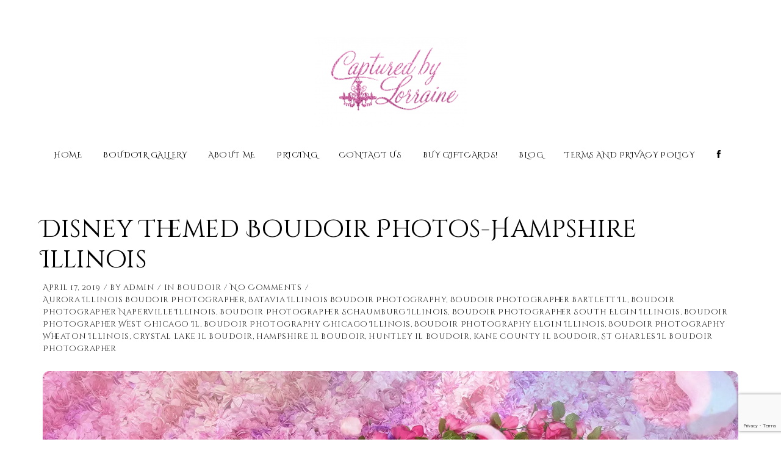

--- FILE ---
content_type: text/html; charset=UTF-8
request_url: https://boudoir.capturedbylorraine.com/disney-themed-boudoir-photos-hampshire-illinois/
body_size: 17525
content:
<!DOCTYPE html>
<html lang="en-US">
<head>
    <meta http-equiv="Content-Type" content="text/html; charset=UTF-8">
    <meta name="viewport" content="width=device-width, initial-scale=1, maximum-scale=1">
    <meta http-equiv="X-UA-Compatible" content="IE=Edge">
    <meta property="og:image" content="https://i0.wp.com/boudoir.capturedbylorraine.com/wp-content/uploads/2019/04/Sleeping-Beauty-Disney-Boudoir.jpg?fit=1500%2C960&ssl=1" />    
    <link rel="pingback" href="https://boudoir.capturedbylorraine.com/xmlrpc.php">
    <meta name='robots' content='index, follow, max-image-preview:large, max-snippet:-1, max-video-preview:-1' />

	<!-- This site is optimized with the Yoast SEO plugin v26.6 - https://yoast.com/wordpress/plugins/seo/ -->
	<title>Disney Themed Boudoir Photos-Hampshire Illinois - Captured by Lorraine Boudoir</title>
	<meta name="description" content="Boudoir photographer located in Hampshire Illinois. We serve Batavia il, Geneva il, St Charles, Elgin, Crystal Lake, Chicago, Disney themed boudoir, Angel wing boudoir." />
	<link rel="canonical" href="https://boudoir.capturedbylorraine.com/disney-themed-boudoir-photos-hampshire-illinois/" />
	<meta property="og:locale" content="en_US" />
	<meta property="og:type" content="article" />
	<meta property="og:title" content="Disney Themed Boudoir Photos-Hampshire Illinois - Captured by Lorraine Boudoir" />
	<meta property="og:description" content="Boudoir photographer located in Hampshire Illinois. We serve Batavia il, Geneva il, St Charles, Elgin, Crystal Lake, Chicago, Disney themed boudoir, Angel wing boudoir." />
	<meta property="og:url" content="https://boudoir.capturedbylorraine.com/disney-themed-boudoir-photos-hampshire-illinois/" />
	<meta property="og:site_name" content="Captured by Lorraine Boudoir" />
	<meta property="article:published_time" content="2019-04-17T18:18:39+00:00" />
	<meta property="article:modified_time" content="2019-04-30T19:29:19+00:00" />
	<meta property="og:image" content="https://i0.wp.com/boudoir.capturedbylorraine.com/wp-content/uploads/2019/04/Sleeping-Beauty-Disney-Boudoir.jpg?fit=1500%2C960&ssl=1" />
	<meta property="og:image:width" content="1500" />
	<meta property="og:image:height" content="960" />
	<meta property="og:image:type" content="image/jpeg" />
	<meta name="author" content="admin" />
	<meta name="twitter:card" content="summary_large_image" />
	<meta name="twitter:label1" content="Written by" />
	<meta name="twitter:data1" content="admin" />
	<meta name="twitter:label2" content="Est. reading time" />
	<meta name="twitter:data2" content="2 minutes" />
	<script type="application/ld+json" class="yoast-schema-graph">{"@context":"https://schema.org","@graph":[{"@type":"Article","@id":"https://boudoir.capturedbylorraine.com/disney-themed-boudoir-photos-hampshire-illinois/#article","isPartOf":{"@id":"https://boudoir.capturedbylorraine.com/disney-themed-boudoir-photos-hampshire-illinois/"},"author":{"name":"admin","@id":"https://boudoir.capturedbylorraine.com/#/schema/person/fc19bbf06458dfcb7f8be7bb9739ad38"},"headline":"Disney Themed Boudoir Photos-Hampshire Illinois","datePublished":"2019-04-17T18:18:39+00:00","dateModified":"2019-04-30T19:29:19+00:00","mainEntityOfPage":{"@id":"https://boudoir.capturedbylorraine.com/disney-themed-boudoir-photos-hampshire-illinois/"},"wordCount":396,"publisher":{"@id":"https://boudoir.capturedbylorraine.com/#organization"},"image":{"@id":"https://boudoir.capturedbylorraine.com/disney-themed-boudoir-photos-hampshire-illinois/#primaryimage"},"thumbnailUrl":"https://i0.wp.com/boudoir.capturedbylorraine.com/wp-content/uploads/2019/04/Sleeping-Beauty-Disney-Boudoir.jpg?fit=1500%2C960&ssl=1","keywords":["Aurora Illinois Boudoir Photographer","Batavia Illinois Boudoir Photography","Boudoir Photographer Bartlett Il","Boudoir Photographer Naperville Illinois","Boudoir Photographer Schaumburg Illinois","Boudoir Photographer South Elgin Illinois","Boudoir Photographer West Chicago Il","Boudoir Photography Chicago Illinois","Boudoir Photography Elgin Illinois","Boudoir Photography Wheaton Illinois","crystal lake il boudoir","hampshire il boudoir","huntley il boudoir","kane county il boudoir","St Charles Il Boudoir Photographer"],"articleSection":["Boudoir"],"inLanguage":"en-US"},{"@type":"WebPage","@id":"https://boudoir.capturedbylorraine.com/disney-themed-boudoir-photos-hampshire-illinois/","url":"https://boudoir.capturedbylorraine.com/disney-themed-boudoir-photos-hampshire-illinois/","name":"Disney Themed Boudoir Photos-Hampshire Illinois - Captured by Lorraine Boudoir","isPartOf":{"@id":"https://boudoir.capturedbylorraine.com/#website"},"primaryImageOfPage":{"@id":"https://boudoir.capturedbylorraine.com/disney-themed-boudoir-photos-hampshire-illinois/#primaryimage"},"image":{"@id":"https://boudoir.capturedbylorraine.com/disney-themed-boudoir-photos-hampshire-illinois/#primaryimage"},"thumbnailUrl":"https://i0.wp.com/boudoir.capturedbylorraine.com/wp-content/uploads/2019/04/Sleeping-Beauty-Disney-Boudoir.jpg?fit=1500%2C960&ssl=1","datePublished":"2019-04-17T18:18:39+00:00","dateModified":"2019-04-30T19:29:19+00:00","description":"Boudoir photographer located in Hampshire Illinois. We serve Batavia il, Geneva il, St Charles, Elgin, Crystal Lake, Chicago, Disney themed boudoir, Angel wing boudoir.","breadcrumb":{"@id":"https://boudoir.capturedbylorraine.com/disney-themed-boudoir-photos-hampshire-illinois/#breadcrumb"},"inLanguage":"en-US","potentialAction":[{"@type":"ReadAction","target":["https://boudoir.capturedbylorraine.com/disney-themed-boudoir-photos-hampshire-illinois/"]}]},{"@type":"ImageObject","inLanguage":"en-US","@id":"https://boudoir.capturedbylorraine.com/disney-themed-boudoir-photos-hampshire-illinois/#primaryimage","url":"https://i0.wp.com/boudoir.capturedbylorraine.com/wp-content/uploads/2019/04/Sleeping-Beauty-Disney-Boudoir.jpg?fit=1500%2C960&ssl=1","contentUrl":"https://i0.wp.com/boudoir.capturedbylorraine.com/wp-content/uploads/2019/04/Sleeping-Beauty-Disney-Boudoir.jpg?fit=1500%2C960&ssl=1","width":1500,"height":960,"caption":"Sleeping Beauty Disney Boudoir"},{"@type":"BreadcrumbList","@id":"https://boudoir.capturedbylorraine.com/disney-themed-boudoir-photos-hampshire-illinois/#breadcrumb","itemListElement":[{"@type":"ListItem","position":1,"name":"Home","item":"https://boudoir.capturedbylorraine.com/"},{"@type":"ListItem","position":2,"name":"Disney Themed Boudoir Photos-Hampshire Illinois"}]},{"@type":"WebSite","@id":"https://boudoir.capturedbylorraine.com/#website","url":"https://boudoir.capturedbylorraine.com/","name":"Captured by Lorraine Boudoir","description":"Boudoir Photography Captured by Lorraine","publisher":{"@id":"https://boudoir.capturedbylorraine.com/#organization"},"potentialAction":[{"@type":"SearchAction","target":{"@type":"EntryPoint","urlTemplate":"https://boudoir.capturedbylorraine.com/?s={search_term_string}"},"query-input":{"@type":"PropertyValueSpecification","valueRequired":true,"valueName":"search_term_string"}}],"inLanguage":"en-US"},{"@type":"Organization","@id":"https://boudoir.capturedbylorraine.com/#organization","name":"Captured by Lorraine Boudoir","url":"https://boudoir.capturedbylorraine.com/","logo":{"@type":"ImageObject","inLanguage":"en-US","@id":"https://boudoir.capturedbylorraine.com/#/schema/logo/image/","url":"https://i0.wp.com/boudoir.capturedbylorraine.com/wp-content/uploads/2020/08/Pink-Glitter-Logo-transparent--e1597032730915.png?fit=500%2C293&ssl=1","contentUrl":"https://i0.wp.com/boudoir.capturedbylorraine.com/wp-content/uploads/2020/08/Pink-Glitter-Logo-transparent--e1597032730915.png?fit=500%2C293&ssl=1","width":500,"height":293,"caption":"Captured by Lorraine Boudoir"},"image":{"@id":"https://boudoir.capturedbylorraine.com/#/schema/logo/image/"}},{"@type":"Person","@id":"https://boudoir.capturedbylorraine.com/#/schema/person/fc19bbf06458dfcb7f8be7bb9739ad38","name":"admin","image":{"@type":"ImageObject","inLanguage":"en-US","@id":"https://boudoir.capturedbylorraine.com/#/schema/person/image/","url":"https://secure.gravatar.com/avatar/c8624924728ea99699eedd789395c7824f5456c7d02ec363c2f0ef253d4c7253?s=96&d=mm&r=g","contentUrl":"https://secure.gravatar.com/avatar/c8624924728ea99699eedd789395c7824f5456c7d02ec363c2f0ef253d4c7253?s=96&d=mm&r=g","caption":"admin"},"url":"https://boudoir.capturedbylorraine.com/author/admin/"}]}</script>
	<!-- / Yoast SEO plugin. -->


<link rel='dns-prefetch' href='//stats.wp.com' />
<link rel='dns-prefetch' href='//fonts.googleapis.com' />
<link rel='dns-prefetch' href='//v0.wordpress.com' />
<link rel='preconnect' href='//i0.wp.com' />
<link rel="alternate" type="application/rss+xml" title="Captured by Lorraine Boudoir &raquo; Feed" href="https://boudoir.capturedbylorraine.com/feed/" />
<link rel="alternate" type="application/rss+xml" title="Captured by Lorraine Boudoir &raquo; Comments Feed" href="https://boudoir.capturedbylorraine.com/comments/feed/" />
<link rel="alternate" title="oEmbed (JSON)" type="application/json+oembed" href="https://boudoir.capturedbylorraine.com/wp-json/oembed/1.0/embed?url=https%3A%2F%2Fboudoir.capturedbylorraine.com%2Fdisney-themed-boudoir-photos-hampshire-illinois%2F" />
<link rel="alternate" title="oEmbed (XML)" type="text/xml+oembed" href="https://boudoir.capturedbylorraine.com/wp-json/oembed/1.0/embed?url=https%3A%2F%2Fboudoir.capturedbylorraine.com%2Fdisney-themed-boudoir-photos-hampshire-illinois%2F&#038;format=xml" />
<style id='wp-img-auto-sizes-contain-inline-css' type='text/css'>
img:is([sizes=auto i],[sizes^="auto," i]){contain-intrinsic-size:3000px 1500px}
/*# sourceURL=wp-img-auto-sizes-contain-inline-css */
</style>
<link rel='stylesheet' id='fontawesome-css' href='https://boudoir.capturedbylorraine.com/wp-content/themes/photobooth/css/font-awesome.min.css?ver=0a5e6ad654f74d1373d74e52b143a746' type='text/css' media='all' />
<style id='wp-emoji-styles-inline-css' type='text/css'>

	img.wp-smiley, img.emoji {
		display: inline !important;
		border: none !important;
		box-shadow: none !important;
		height: 1em !important;
		width: 1em !important;
		margin: 0 0.07em !important;
		vertical-align: -0.1em !important;
		background: none !important;
		padding: 0 !important;
	}
/*# sourceURL=wp-emoji-styles-inline-css */
</style>
<link rel='stylesheet' id='wp-block-library-css' href='https://boudoir.capturedbylorraine.com/wp-includes/css/dist/block-library/style.min.css?ver=0a5e6ad654f74d1373d74e52b143a746' type='text/css' media='all' />
<link rel='stylesheet' id='wp-block-heading-css' href='https://boudoir.capturedbylorraine.com/wp-includes/blocks/heading/style.min.css?ver=0a5e6ad654f74d1373d74e52b143a746' type='text/css' media='all' />
<link rel='stylesheet' id='wp-block-group-css' href='https://boudoir.capturedbylorraine.com/wp-includes/blocks/group/style.min.css?ver=0a5e6ad654f74d1373d74e52b143a746' type='text/css' media='all' />
<link rel='stylesheet' id='wp-block-paragraph-css' href='https://boudoir.capturedbylorraine.com/wp-includes/blocks/paragraph/style.min.css?ver=0a5e6ad654f74d1373d74e52b143a746' type='text/css' media='all' />
<style id='global-styles-inline-css' type='text/css'>
:root{--wp--preset--aspect-ratio--square: 1;--wp--preset--aspect-ratio--4-3: 4/3;--wp--preset--aspect-ratio--3-4: 3/4;--wp--preset--aspect-ratio--3-2: 3/2;--wp--preset--aspect-ratio--2-3: 2/3;--wp--preset--aspect-ratio--16-9: 16/9;--wp--preset--aspect-ratio--9-16: 9/16;--wp--preset--color--black: #000000;--wp--preset--color--cyan-bluish-gray: #abb8c3;--wp--preset--color--white: #ffffff;--wp--preset--color--pale-pink: #f78da7;--wp--preset--color--vivid-red: #cf2e2e;--wp--preset--color--luminous-vivid-orange: #ff6900;--wp--preset--color--luminous-vivid-amber: #fcb900;--wp--preset--color--light-green-cyan: #7bdcb5;--wp--preset--color--vivid-green-cyan: #00d084;--wp--preset--color--pale-cyan-blue: #8ed1fc;--wp--preset--color--vivid-cyan-blue: #0693e3;--wp--preset--color--vivid-purple: #9b51e0;--wp--preset--gradient--vivid-cyan-blue-to-vivid-purple: linear-gradient(135deg,rgb(6,147,227) 0%,rgb(155,81,224) 100%);--wp--preset--gradient--light-green-cyan-to-vivid-green-cyan: linear-gradient(135deg,rgb(122,220,180) 0%,rgb(0,208,130) 100%);--wp--preset--gradient--luminous-vivid-amber-to-luminous-vivid-orange: linear-gradient(135deg,rgb(252,185,0) 0%,rgb(255,105,0) 100%);--wp--preset--gradient--luminous-vivid-orange-to-vivid-red: linear-gradient(135deg,rgb(255,105,0) 0%,rgb(207,46,46) 100%);--wp--preset--gradient--very-light-gray-to-cyan-bluish-gray: linear-gradient(135deg,rgb(238,238,238) 0%,rgb(169,184,195) 100%);--wp--preset--gradient--cool-to-warm-spectrum: linear-gradient(135deg,rgb(74,234,220) 0%,rgb(151,120,209) 20%,rgb(207,42,186) 40%,rgb(238,44,130) 60%,rgb(251,105,98) 80%,rgb(254,248,76) 100%);--wp--preset--gradient--blush-light-purple: linear-gradient(135deg,rgb(255,206,236) 0%,rgb(152,150,240) 100%);--wp--preset--gradient--blush-bordeaux: linear-gradient(135deg,rgb(254,205,165) 0%,rgb(254,45,45) 50%,rgb(107,0,62) 100%);--wp--preset--gradient--luminous-dusk: linear-gradient(135deg,rgb(255,203,112) 0%,rgb(199,81,192) 50%,rgb(65,88,208) 100%);--wp--preset--gradient--pale-ocean: linear-gradient(135deg,rgb(255,245,203) 0%,rgb(182,227,212) 50%,rgb(51,167,181) 100%);--wp--preset--gradient--electric-grass: linear-gradient(135deg,rgb(202,248,128) 0%,rgb(113,206,126) 100%);--wp--preset--gradient--midnight: linear-gradient(135deg,rgb(2,3,129) 0%,rgb(40,116,252) 100%);--wp--preset--font-size--small: 13px;--wp--preset--font-size--medium: 20px;--wp--preset--font-size--large: 36px;--wp--preset--font-size--x-large: 42px;--wp--preset--spacing--20: 0.44rem;--wp--preset--spacing--30: 0.67rem;--wp--preset--spacing--40: 1rem;--wp--preset--spacing--50: 1.5rem;--wp--preset--spacing--60: 2.25rem;--wp--preset--spacing--70: 3.38rem;--wp--preset--spacing--80: 5.06rem;--wp--preset--shadow--natural: 6px 6px 9px rgba(0, 0, 0, 0.2);--wp--preset--shadow--deep: 12px 12px 50px rgba(0, 0, 0, 0.4);--wp--preset--shadow--sharp: 6px 6px 0px rgba(0, 0, 0, 0.2);--wp--preset--shadow--outlined: 6px 6px 0px -3px rgb(255, 255, 255), 6px 6px rgb(0, 0, 0);--wp--preset--shadow--crisp: 6px 6px 0px rgb(0, 0, 0);}:where(.is-layout-flex){gap: 0.5em;}:where(.is-layout-grid){gap: 0.5em;}body .is-layout-flex{display: flex;}.is-layout-flex{flex-wrap: wrap;align-items: center;}.is-layout-flex > :is(*, div){margin: 0;}body .is-layout-grid{display: grid;}.is-layout-grid > :is(*, div){margin: 0;}:where(.wp-block-columns.is-layout-flex){gap: 2em;}:where(.wp-block-columns.is-layout-grid){gap: 2em;}:where(.wp-block-post-template.is-layout-flex){gap: 1.25em;}:where(.wp-block-post-template.is-layout-grid){gap: 1.25em;}.has-black-color{color: var(--wp--preset--color--black) !important;}.has-cyan-bluish-gray-color{color: var(--wp--preset--color--cyan-bluish-gray) !important;}.has-white-color{color: var(--wp--preset--color--white) !important;}.has-pale-pink-color{color: var(--wp--preset--color--pale-pink) !important;}.has-vivid-red-color{color: var(--wp--preset--color--vivid-red) !important;}.has-luminous-vivid-orange-color{color: var(--wp--preset--color--luminous-vivid-orange) !important;}.has-luminous-vivid-amber-color{color: var(--wp--preset--color--luminous-vivid-amber) !important;}.has-light-green-cyan-color{color: var(--wp--preset--color--light-green-cyan) !important;}.has-vivid-green-cyan-color{color: var(--wp--preset--color--vivid-green-cyan) !important;}.has-pale-cyan-blue-color{color: var(--wp--preset--color--pale-cyan-blue) !important;}.has-vivid-cyan-blue-color{color: var(--wp--preset--color--vivid-cyan-blue) !important;}.has-vivid-purple-color{color: var(--wp--preset--color--vivid-purple) !important;}.has-black-background-color{background-color: var(--wp--preset--color--black) !important;}.has-cyan-bluish-gray-background-color{background-color: var(--wp--preset--color--cyan-bluish-gray) !important;}.has-white-background-color{background-color: var(--wp--preset--color--white) !important;}.has-pale-pink-background-color{background-color: var(--wp--preset--color--pale-pink) !important;}.has-vivid-red-background-color{background-color: var(--wp--preset--color--vivid-red) !important;}.has-luminous-vivid-orange-background-color{background-color: var(--wp--preset--color--luminous-vivid-orange) !important;}.has-luminous-vivid-amber-background-color{background-color: var(--wp--preset--color--luminous-vivid-amber) !important;}.has-light-green-cyan-background-color{background-color: var(--wp--preset--color--light-green-cyan) !important;}.has-vivid-green-cyan-background-color{background-color: var(--wp--preset--color--vivid-green-cyan) !important;}.has-pale-cyan-blue-background-color{background-color: var(--wp--preset--color--pale-cyan-blue) !important;}.has-vivid-cyan-blue-background-color{background-color: var(--wp--preset--color--vivid-cyan-blue) !important;}.has-vivid-purple-background-color{background-color: var(--wp--preset--color--vivid-purple) !important;}.has-black-border-color{border-color: var(--wp--preset--color--black) !important;}.has-cyan-bluish-gray-border-color{border-color: var(--wp--preset--color--cyan-bluish-gray) !important;}.has-white-border-color{border-color: var(--wp--preset--color--white) !important;}.has-pale-pink-border-color{border-color: var(--wp--preset--color--pale-pink) !important;}.has-vivid-red-border-color{border-color: var(--wp--preset--color--vivid-red) !important;}.has-luminous-vivid-orange-border-color{border-color: var(--wp--preset--color--luminous-vivid-orange) !important;}.has-luminous-vivid-amber-border-color{border-color: var(--wp--preset--color--luminous-vivid-amber) !important;}.has-light-green-cyan-border-color{border-color: var(--wp--preset--color--light-green-cyan) !important;}.has-vivid-green-cyan-border-color{border-color: var(--wp--preset--color--vivid-green-cyan) !important;}.has-pale-cyan-blue-border-color{border-color: var(--wp--preset--color--pale-cyan-blue) !important;}.has-vivid-cyan-blue-border-color{border-color: var(--wp--preset--color--vivid-cyan-blue) !important;}.has-vivid-purple-border-color{border-color: var(--wp--preset--color--vivid-purple) !important;}.has-vivid-cyan-blue-to-vivid-purple-gradient-background{background: var(--wp--preset--gradient--vivid-cyan-blue-to-vivid-purple) !important;}.has-light-green-cyan-to-vivid-green-cyan-gradient-background{background: var(--wp--preset--gradient--light-green-cyan-to-vivid-green-cyan) !important;}.has-luminous-vivid-amber-to-luminous-vivid-orange-gradient-background{background: var(--wp--preset--gradient--luminous-vivid-amber-to-luminous-vivid-orange) !important;}.has-luminous-vivid-orange-to-vivid-red-gradient-background{background: var(--wp--preset--gradient--luminous-vivid-orange-to-vivid-red) !important;}.has-very-light-gray-to-cyan-bluish-gray-gradient-background{background: var(--wp--preset--gradient--very-light-gray-to-cyan-bluish-gray) !important;}.has-cool-to-warm-spectrum-gradient-background{background: var(--wp--preset--gradient--cool-to-warm-spectrum) !important;}.has-blush-light-purple-gradient-background{background: var(--wp--preset--gradient--blush-light-purple) !important;}.has-blush-bordeaux-gradient-background{background: var(--wp--preset--gradient--blush-bordeaux) !important;}.has-luminous-dusk-gradient-background{background: var(--wp--preset--gradient--luminous-dusk) !important;}.has-pale-ocean-gradient-background{background: var(--wp--preset--gradient--pale-ocean) !important;}.has-electric-grass-gradient-background{background: var(--wp--preset--gradient--electric-grass) !important;}.has-midnight-gradient-background{background: var(--wp--preset--gradient--midnight) !important;}.has-small-font-size{font-size: var(--wp--preset--font-size--small) !important;}.has-medium-font-size{font-size: var(--wp--preset--font-size--medium) !important;}.has-large-font-size{font-size: var(--wp--preset--font-size--large) !important;}.has-x-large-font-size{font-size: var(--wp--preset--font-size--x-large) !important;}
/*# sourceURL=global-styles-inline-css */
</style>

<style id='classic-theme-styles-inline-css' type='text/css'>
/*! This file is auto-generated */
.wp-block-button__link{color:#fff;background-color:#32373c;border-radius:9999px;box-shadow:none;text-decoration:none;padding:calc(.667em + 2px) calc(1.333em + 2px);font-size:1.125em}.wp-block-file__button{background:#32373c;color:#fff;text-decoration:none}
/*# sourceURL=/wp-includes/css/classic-themes.min.css */
</style>
<link rel='stylesheet' id='contact-form-7-css' href='https://boudoir.capturedbylorraine.com/wp-content/plugins/contact-form-7/includes/css/styles.css?ver=6.1.4' type='text/css' media='all' />
<link rel='stylesheet' id='rs-plugin-settings-css' href='https://boudoir.capturedbylorraine.com/wp-content/plugins/revslider/public/assets/css/settings.css?ver=5.4.8' type='text/css' media='all' />
<style id='rs-plugin-settings-inline-css' type='text/css'>
#rs-demo-id {}
/*# sourceURL=rs-plugin-settings-inline-css */
</style>
<link rel='stylesheet' id='photobooth-fonts-css' href='//fonts.googleapis.com/css?family=Cinzel+Decorative%3A400%2C500%2C700%2C300&#038;ver=0a5e6ad654f74d1373d74e52b143a746' type='text/css' media='all' />
<link rel='stylesheet' id='bootstrap-css' href='https://boudoir.capturedbylorraine.com/wp-content/themes/photobooth/css/bootstrap.min.css?ver=0a5e6ad654f74d1373d74e52b143a746' type='text/css' media='all' />
<link rel='stylesheet' id='font-awesome-css' href='https://boudoir.capturedbylorraine.com/wp-content/themes/photobooth/css/font-awesome.min.css?ver=0a5e6ad654f74d1373d74e52b143a746' type='text/css' media='all' />
<link rel='stylesheet' id='photobooth-vc-css' href='https://boudoir.capturedbylorraine.com/wp-content/themes/photobooth/css/vc.css?ver=0a5e6ad654f74d1373d74e52b143a746' type='text/css' media='all' />
<link rel='stylesheet' id='photobooth-theme-css' href='https://boudoir.capturedbylorraine.com/wp-content/themes/photobooth/css/theme.css?ver=0a5e6ad654f74d1373d74e52b143a746' type='text/css' media='all' />
<link rel='stylesheet' id='photobooth-lightbox-css' href='https://boudoir.capturedbylorraine.com/wp-content/themes/photobooth/css/lightbox.css?ver=0a5e6ad654f74d1373d74e52b143a746' type='text/css' media='all' />
<link rel='stylesheet' id='photobooth-responsive-css' href='https://boudoir.capturedbylorraine.com/wp-content/themes/photobooth/css/responsive.css?ver=0a5e6ad654f74d1373d74e52b143a746' type='text/css' media='all' />
<link rel='stylesheet' id='subscribe-modal-css-css' href='https://boudoir.capturedbylorraine.com/wp-content/plugins/jetpack/modules/subscriptions/subscribe-modal/subscribe-modal.css?ver=15.3.1' type='text/css' media='all' />
<link rel='stylesheet' id='forget-about-shortcode-buttons-css' href='https://boudoir.capturedbylorraine.com/wp-content/plugins/forget-about-shortcode-buttons/public/css/button-styles.css?ver=2.1.3' type='text/css' media='all' />
<script type="text/javascript" src="https://boudoir.capturedbylorraine.com/wp-includes/js/jquery/jquery.min.js?ver=3.7.1" id="jquery-core-js"></script>
<script type="text/javascript" src="https://boudoir.capturedbylorraine.com/wp-includes/js/jquery/jquery-migrate.min.js?ver=3.4.1" id="jquery-migrate-js"></script>
<script type="text/javascript" src="https://boudoir.capturedbylorraine.com/wp-content/plugins/revslider/public/assets/js/jquery.themepunch.tools.min.js?ver=5.4.8" id="tp-tools-js"></script>
<script type="text/javascript" src="https://boudoir.capturedbylorraine.com/wp-content/plugins/revslider/public/assets/js/jquery.themepunch.revolution.min.js?ver=5.4.8" id="revmin-js"></script>
<script></script><link rel="https://api.w.org/" href="https://boudoir.capturedbylorraine.com/wp-json/" /><link rel="alternate" title="JSON" type="application/json" href="https://boudoir.capturedbylorraine.com/wp-json/wp/v2/posts/4307" /><link rel="EditURI" type="application/rsd+xml" title="RSD" href="https://boudoir.capturedbylorraine.com/xmlrpc.php?rsd" />

<link rel='shortlink' href='https://wp.me/p7nnTV-17t' />
<meta name="generator" content="Redux 4.5.9" />	<style>img#wpstats{display:none}</style>
		
    <style type="text/css">
	body {
		background-color: #ffffff;
	}
	body.boxed {
		background-color: #edeef0;
	}
	body.boxed > .container {
		background-color: #ffffff;
	}
    .photobooth_dropcaps,
    a,
    a .innertitle:hover,
    .photobooth_meta a:hover,
    .page-numbers.current,
    span.wpcf7-not-valid-tip,
	.photobooth_content .photobooth_contact_info a:hover,
	.photobooth_button, a.photobooth_button,
	.photobooth_price_table_item.most_popular_item a.photobooth_button:hover {
        color: #f21a8d;
    }
    .form-submit input,
	.post-password-form input[type="submit"],
    .photobooth_404_home_btn,
    .wpcf7-submit,
    .photobooth_button,
    .page-numbers:hover {
        background-color: #f21a8d;
    }
    h1, h2, h3, h4, h5, h6 {
        color: #000000;
    }
    body,
	.photobooth_grid_post_wrapper {
        font-family: "Cinzel Decorative";
        font-size: 14px;
        line-height: 24px;
        font-weight: 300;
        color: #2d2d2d;
    }
	.photobooth_albums_categories a,
	.photobooth_albums_listing_wrapper nav.navigation.pagination a {
		color: #2d2d2d;
	}
	.photobooth_albums_categories a:hover,
	input[type="button"]:hover,
	input[type="reset"]:hover,
	input[type="submit"]:hover {
		color: #f21a8d;
	}
    header {
        background-color: rgba(255,255,255, 1);
        background-image: url("https://boudoir.capturedbylorraine.com/wp-content/themes/photobooth/img/null.png");
    }
    header .photobooth_logo_cont {
        padding-top: 32px;
        padding-bottom: 40px;
    }
    header.logo_center .photobooth_logo_cont {
        padding-bottom: 34px;
    }
    
        header .photobooth_image_logo {
            width: 500px;
            height: 293px;
            background: url("https://boudoir.capturedbylorraine.com/wp-content/uploads/2020/08/Pink-Glitter-Logo-transparent--e1597032730915.png") 0 0 no-repeat transparent;
        }
        
        .photobooth_transparent_header header .photobooth_image_logo {
            background: url("https://boudoir.capturedbylorraine.com/wp-content/uploads/2020/08/Pink-Glitter-Logo-transparent--e1597032730915.png") 0 0 no-repeat transparent;
        }
        
        @media only screen and (max-width: 760px) {
	        header .photobooth_image_logo {
	            background: url("https://boudoir.capturedbylorraine.com/wp-content/uploads/2020/08/Pink-Glitter-Logo-transparent--e1597032730915.png") 0 0 no-repeat transparent;
	        }
	    }
        
            header .photobooth_image_logo.photobooth_retina {
                width: 250px;
                height: 146px;
                background-size: 250px 146px;
            }
            
    header .photobooth_menu li a {
        color: #000000;
        font-family:"Cinzel Decorative";
        text-transform: uppercase;
        font-style: normal;
        font-weight: 300;
        font-size: 13px;
        line-height: 13px;
    }
    header .photobooth_menu li li a {
	    color: #ffffff;
	}
    .photobooth_transparent_header header .photobooth_menu > li > a {
        color: #ffffff;
    }
    .photobooth_transparent_header header .photobooth_menu > li > a:after {
        background-color: #ffffff;
    }
    header .photobooth_menu > li > a {
        line-height: 218.5px;
        padding-top: 0px;
    }
    header .photobooth_menu li .sub-menu li a {
        background-color: rgba(0,0,0, 0.8);
    }
    header .photobooth_menu li .sub-menu li a {
        font-size: 13px;
        line-height: 22px;
    }
    header .photobooth_menu .sub-menu li.menu-item-has-children:after,
    ul.mobile_menu li a {
        color: #000000;
    }
	header .photobooth_menu > li > a:after {
		background-color: #000000;
	}
    header .photobooth_menu li:hover li:hover > a, header .sub-menu li.current-menu-item > a,
    header .photobooth_menu .sub-menu li.menu-item-has-children:hover:after {
        color: #f21a8d;
    }
	ul.mobile_menu li a:hover,
	ul.mobile_menu li.current-menu-ancestor > a,
	ul.mobile_menu li.current-menu-item > a {
		color: #000000;
	}
    header.logo_center .photobooth_menu > li > a {
        line-height: 13px;
        padding-bottom: 40px;
    }
    header .photobooth_menu li .sub-menu a:after {
        background-color: rgba(63,62,62, 0.8);
    }
    header.logo_center .photobooth_menu > li > a:after {
        margin-top: 18px;
    }
	.post-password-form  p {
		color: #ffffff;
	}
	.post-password-form input[type="password"] {
		border-color: #ffffff;
		color: #ffffff;
	}
	.post-password-form input[type="password"]::-webkit-input-placeholder {
		color: #ffffff;
	}
	.post-password-form input[type="password"]::-moz-placeholder {
		color: #ffffff;
	}

    .error404 h1, .error404 h2, .error404 h3, .error404 h4, .error404 h5, .error404 h6, .error404 p, .error404 header .photobooth_menu > li > a, .error404 header .photobooth_text_logo a,
    .photobooth_404_home_btn {
        color: #ffffff;
    }
    .error404 header .photobooth_menu > li > a::after {
        background-color: #ffffff;
    }
    .page-template-page-coming-soon h1, .page-template-page-coming-soon h2, .page-template-page-coming-soon h3, .page-template-page-coming-soon h4, .page-template-page-coming-soon h5, .page-template-page-coming-soon h6, .page-template-page-coming-soon p, .page-template-page-coming-soon div, .page-template-page-coming-soon header .photobooth_text_logo a {
        color: #ffffff;
    }
    
    footer {
        background-color: #fbfbfb;
        color: #2d2d2d;
    }
    footer ul {
	    color: #000000;
	}
    footer a {
        color: #000000;
    }
    footer a:hover {
        color: #888888;
    }
    ul.wp-block-latest-posts li a,
    ul.wp-block-archives-list li a,
    ul.wp-block-categories-list li a,
	.photobooth_sidebar .widget a, .testimonials_content {
		color: #2d2d2d;
	}
    ul.wp-block-latest-posts li a:hover,
    ul.wp-block-archives-list li a:hover,
    ul.wp-block-categories-list li a:hover,
	.photobooth_sidebar .widget_photoboothfeaturedposts a:hover {
		color: #f21a8d;
	}
	footer .widgettitle {
		color: #000000;
	}
    footer .photobooth_copyright {
        padding-top: 13px;
        padding-bottom: 13px;
    }
    footer .photobooth_copy_text {
        line-height: 25px;
    }
    .copyright_area {
	    background-color: #333333;
	}
    footer .photobooth_copy_text {
        color: #bdbdbd;
    }
    footer .widgets_area {
        padding-top: 40px;
        padding-bottom: 0px;
    }
    
	.photobooth_sidebar .widget a:hover {
		color: #f21a8d;			
	}
	.widget_calendar caption,
	.widget_calendar th {
		color: #000000;
	}
	.photobooth_sidebar .tagcloud a {
		background-color: #ffffff;
		color: #2d2d2d;
	}
	.photobooth_sidebar .tagcloud a:hover {
		background-color: #f21a8d;
		color: #ffffff;
		border-color: #f21a8d;
	}	
	footer .tagcloud a:hover {
		border-color: #2d2d2d;
	}
	
    blockquote,
    .form-submit input,
    .wpcf7-submit,
    .page-numbers:hover,
    .photobooth_button, 
    a.photobooth_button,
    input[type="button"],
	input[type="reset"],
	input[type="submit"] {
        border-color: #f21a8d;
    }
    .wp-block-button.is-style-outline a.wp-block-button__link {
        border-color: #f21a8d;
    }
    body .wp-block-button a.wp-block-button__link:hover {
        border-color: #f21a8d;
        background: #f21a8d;
        color: #ffffff;
    }
    .photobooth_meta a {
        color: #2d2d2d;
    }
    .owl-theme .owl-controls .owl-page span, 
	.mobile_header {
        background-color: #2d2d2d;
    }
	
	input[type="tel"]::-webkit-input-placeholder,
	input[type="search"]::-webkit-input-placeholder,
	input[type="text"]::-webkit-input-placeholder,
	input[type="number"]::-webkit-input-placeholder,
	input[type="email"]::-webkit-input-placeholder,
	input[type="password"]::-webkit-input-placeholder,
	textarea::-webkit-input-placeholder {
		color:#2d2d2d;
	}
	input[type="search"]::-moz-placeholder {
		color:#2d2d2d;
	}
	input[type="text"]::-moz-placeholder {
		color:#2d2d2d;
	}
	input[type="number"]::-moz-placeholder {
		color:#2d2d2d;
	}
	input[type="tel"]::-moz-placeholder {
		color:#2d2d2d;
	}
	input[type="email"]::-moz-placeholder {
		color:#2d2d2d;
	}
	input[type="password"]::-moz-placeholder {
		color:#2d2d2d;
	}
	textarea::-moz-placeholder {
		color:#2d2d2d;
	}	
	.pm_contact_form span.wpcf7-not-valid-tip {
		color: #f21a8d;
	}
	
	/* Price Table Module */
	.photobooth_price_item_price_block span,
	.photobooth_price_item_content p,
	.photobooth_price_item_content {
		color: #000000;
	} 
    .photobooth_price_table_item.most_popular_item .photobooth_button,
	.photobooth_price_table_item .photobooth_button:hover,
	.photobooth_button:hover, a.photobooth_button:hover,
	.photobooth_most_popular_label {
        background-color: #f21a8d;
    }
	
	/* Albums Slider */
	.photobooth_albums_slider body {
		background-color: rgba(255,255,255, 1);
	}
	
	/* Preloader */
	.photobooth_preloader_wrapper {
		background-color: #ffffff;
	}
	.ball-pulse-sync > div {
		background-color: #f21a8d;
	}
	
	.photobooth_button:hover, a.photobooth_button:hover, 
	.most_popular_item .photobooth_button, .most_popular_item a.photobooth_button,
	.photobooth_most_popular_label {
		color: #ffffff;
	}

	/* Header Socials */
	.photobooth_social_icons_list li a,
	.photobooth_social_icons_list li a:hover {
		color:#000000;
	}
	.photobooth_transparent_header .photobooth_social_icons_list li a,
	.photobooth_transparent_header .photobooth_social_icons_list li a:hover {
		color:#ffffff;
	}
    </style>
    <script type='text/javascript'>
    var photobooth_ajaxurl = 'https://boudoir.capturedbylorraine.com/wp-admin/admin-ajax.php';
    </script><meta name="generator" content="Powered by WPBakery Page Builder - drag and drop page builder for WordPress."/>
<meta name="generator" content="Powered by Slider Revolution 5.4.8 - responsive, Mobile-Friendly Slider Plugin for WordPress with comfortable drag and drop interface." />
<link rel="icon" href="https://i0.wp.com/boudoir.capturedbylorraine.com/wp-content/uploads/2019/02/cropped-Crystal-Lake-Il-boudoir-photographer-1.jpg?fit=32%2C32&#038;ssl=1" sizes="32x32" />
<link rel="icon" href="https://i0.wp.com/boudoir.capturedbylorraine.com/wp-content/uploads/2019/02/cropped-Crystal-Lake-Il-boudoir-photographer-1.jpg?fit=192%2C192&#038;ssl=1" sizes="192x192" />
<link rel="apple-touch-icon" href="https://i0.wp.com/boudoir.capturedbylorraine.com/wp-content/uploads/2019/02/cropped-Crystal-Lake-Il-boudoir-photographer-1.jpg?fit=180%2C180&#038;ssl=1" />
<meta name="msapplication-TileImage" content="https://i0.wp.com/boudoir.capturedbylorraine.com/wp-content/uploads/2019/02/cropped-Crystal-Lake-Il-boudoir-photographer-1.jpg?fit=270%2C270&#038;ssl=1" />
<script type="text/javascript">function setREVStartSize(e){									
						try{ e.c=jQuery(e.c);var i=jQuery(window).width(),t=9999,r=0,n=0,l=0,f=0,s=0,h=0;
							if(e.responsiveLevels&&(jQuery.each(e.responsiveLevels,function(e,f){f>i&&(t=r=f,l=e),i>f&&f>r&&(r=f,n=e)}),t>r&&(l=n)),f=e.gridheight[l]||e.gridheight[0]||e.gridheight,s=e.gridwidth[l]||e.gridwidth[0]||e.gridwidth,h=i/s,h=h>1?1:h,f=Math.round(h*f),"fullscreen"==e.sliderLayout){var u=(e.c.width(),jQuery(window).height());if(void 0!=e.fullScreenOffsetContainer){var c=e.fullScreenOffsetContainer.split(",");if (c) jQuery.each(c,function(e,i){u=jQuery(i).length>0?u-jQuery(i).outerHeight(!0):u}),e.fullScreenOffset.split("%").length>1&&void 0!=e.fullScreenOffset&&e.fullScreenOffset.length>0?u-=jQuery(window).height()*parseInt(e.fullScreenOffset,0)/100:void 0!=e.fullScreenOffset&&e.fullScreenOffset.length>0&&(u-=parseInt(e.fullScreenOffset,0))}f=u}else void 0!=e.minHeight&&f<e.minHeight&&(f=e.minHeight);e.c.closest(".rev_slider_wrapper").css({height:f})					
						}catch(d){console.log("Failure at Presize of Slider:"+d)}						
					};</script>
<noscript><style> .wpb_animate_when_almost_visible { opacity: 1; }</style></noscript><link rel='stylesheet' id='jetpack-block-subscriptions-css' href='https://boudoir.capturedbylorraine.com/wp-content/plugins/jetpack/_inc/blocks/subscriptions/view.css?minify=false&#038;ver=15.3.1' type='text/css' media='all' />
</head>
<body class="wp-singular post-template-default single single-post postid-4307 single-format-standard wp-custom-logo wp-theme-photobooth clean wpb-js-composer js-comp-ver-8.0.1 vc_responsive">
<header class="photobooth_header logo_center photobooth_sticky_header_off">
    <div class="container header_fw">
        <div class="row">
            <div class="col-md-12 photobooth_def_header">
                <div class="photobooth_logo_cont">
                    <a href="https://boudoir.capturedbylorraine.com/" class="photobooth_image_logo photobooth_retina"></a>                </div>
                <div class="photobooth_menu_cont">
                    <ul id="menu-main-menu" class="photobooth_menu"><li id="menu-item-5438" class="menu-item menu-item-type-post_type menu-item-object-page menu-item-home menu-item-5438"><a href="https://boudoir.capturedbylorraine.com/">Home</a></li>
<li id="menu-item-5442" class="menu-item menu-item-type-post_type menu-item-object-page menu-item-5442"><a href="https://boudoir.capturedbylorraine.com/masonry-gallery/">Boudoir Gallery</a></li>
<li id="menu-item-5349" class="menu-item menu-item-type-post_type menu-item-object-page menu-item-5349"><a href="https://boudoir.capturedbylorraine.com/about-me/">About Me</a></li>
<li id="menu-item-843" class="menu-item menu-item-type-post_type menu-item-object-page menu-item-843"><a href="https://boudoir.capturedbylorraine.com/book-a-session/">Pricing</a></li>
<li id="menu-item-3917" class="menu-item menu-item-type-post_type menu-item-object-page menu-item-3917"><a href="https://boudoir.capturedbylorraine.com/contact-us/">Contact Us</a></li>
<li id="menu-item-7346" class="menu-item menu-item-type-post_type menu-item-object-page menu-item-7346"><a href="https://boudoir.capturedbylorraine.com/homepage/">Buy Giftcards!</a></li>
<li id="menu-item-5465" class="menu-item menu-item-type-post_type menu-item-object-page menu-item-5465"><a href="https://boudoir.capturedbylorraine.com/blog-fullwidth/">Blog</a></li>
<li id="menu-item-3738" class="menu-item menu-item-type-post_type menu-item-object-page menu-item-3738"><a href="https://boudoir.capturedbylorraine.com/terms-privacy-policy/">Terms and Privacy Policy</a></li>
</ul>                    
			<div class="photobooth_social_icons"><ul class="photobooth_social_icons_list"><li><a class='facebook' target='_blank' href='http://www.facebook.com/capturedbylorraine' title='Facebook'><i class='fa fa-facebook'></i></a></li></ul></div>                </div>
                <div class="clear"></div>
            </div>
            <div class="mobile_header col-md-12">
                <a href="https://boudoir.capturedbylorraine.com/" class="photobooth_image_logo photobooth_retina"></a>                <a href="javascript:void(0)" class="btn_mobile_menu">
                    <span class="photobooth_menu_line1"></span>
                    <span class="photobooth_menu_line2"></span>
                    <span class="photobooth_menu_line3"></span>
                </a>
            </div><!-- .mobile_header -->
        </div>
    </div>
</header>		<div id="post-4307" class="container photobooth_header_padding_yes post-4307 post type-post status-publish format-standard has-post-thumbnail hentry category-boudoir tag-aurora-illinois-boudoir-photographer tag-batavia-illinois-boudoir-photography tag-boudoir-photographer-bartlett-il tag-boudoir-photographer-naperville-illinois tag-boudoir-photographer-schaumburg-illinois tag-boudoir-photographer-south-elgin-illinois tag-boudoir-photographer-west-chicago-il tag-boudoir-photography-chicago-illinois tag-boudoir-photography-elgin-illinois tag-boudoir-photography-wheaton-illinois tag-crystal-lake-il-boudoir tag-hampshire-il-boudoir tag-huntley-il-boudoir tag-kane-county-il-boudoir tag-st-charles-il-boudoir-photographer">
			<div class="row photobooth_no_sidebar">
				<div
					class="col-md-12 photobooth_content">
										<div class="photobooth_title">
						<h1 class="entry-title">Disney Themed Boudoir Photos-Hampshire Illinois</h1>
					</div>
										<div class="photobooth_meta">
						<div>April 17, 2019</div>
						<div>by <a href="https://boudoir.capturedbylorraine.com/author/admin/" title="Posts by admin" rel="author">admin</a></div>
						<div>in <a href="https://boudoir.capturedbylorraine.com/category/boudoir/" rel="category tag">Boudoir</a></div>
						<div><a href="https://boudoir.capturedbylorraine.com/disney-themed-boudoir-photos-hampshire-illinois/#respond">No Comments</a></div>
						<div><a href="https://boudoir.capturedbylorraine.com/tag/aurora-illinois-boudoir-photographer/" rel="tag">Aurora Illinois Boudoir Photographer</a>, <a href="https://boudoir.capturedbylorraine.com/tag/batavia-illinois-boudoir-photography/" rel="tag">Batavia Illinois Boudoir Photography</a>, <a href="https://boudoir.capturedbylorraine.com/tag/boudoir-photographer-bartlett-il/" rel="tag">Boudoir Photographer Bartlett Il</a>, <a href="https://boudoir.capturedbylorraine.com/tag/boudoir-photographer-naperville-illinois/" rel="tag">Boudoir Photographer Naperville Illinois</a>, <a href="https://boudoir.capturedbylorraine.com/tag/boudoir-photographer-schaumburg-illinois/" rel="tag">Boudoir Photographer Schaumburg Illinois</a>, <a href="https://boudoir.capturedbylorraine.com/tag/boudoir-photographer-south-elgin-illinois/" rel="tag">Boudoir Photographer South Elgin Illinois</a>, <a href="https://boudoir.capturedbylorraine.com/tag/boudoir-photographer-west-chicago-il/" rel="tag">Boudoir Photographer West Chicago Il</a>, <a href="https://boudoir.capturedbylorraine.com/tag/boudoir-photography-chicago-illinois/" rel="tag">Boudoir Photography Chicago Illinois</a>, <a href="https://boudoir.capturedbylorraine.com/tag/boudoir-photography-elgin-illinois/" rel="tag">Boudoir Photography Elgin Illinois</a>, <a href="https://boudoir.capturedbylorraine.com/tag/boudoir-photography-wheaton-illinois/" rel="tag">Boudoir Photography Wheaton Illinois</a>, <a href="https://boudoir.capturedbylorraine.com/tag/crystal-lake-il-boudoir/" rel="tag">crystal lake il boudoir</a>, <a href="https://boudoir.capturedbylorraine.com/tag/hampshire-il-boudoir/" rel="tag">hampshire il boudoir</a>, <a href="https://boudoir.capturedbylorraine.com/tag/huntley-il-boudoir/" rel="tag">huntley il boudoir</a>, <a href="https://boudoir.capturedbylorraine.com/tag/kane-county-il-boudoir/" rel="tag">kane county il boudoir</a>, <a href="https://boudoir.capturedbylorraine.com/tag/st-charles-il-boudoir-photographer/" rel="tag">St Charles Il Boudoir Photographer</a></div>					</div>
					<div class="photobooth_post_formats photobooth_pf_"><img class="photobooth_stand_fi" src="https://i0.wp.com/boudoir.capturedbylorraine.com/wp-content/uploads/2019/04/Sleeping-Beauty-Disney-Boudoir.jpg?fit=1500%2C960&ssl=1" alt="Disney Themed Boudoir Photos-Hampshire Illinois"></div>					<div class="photobooth_tiny">
						<p>Patience and I are both Disney obsessed! We have been working on a Disney themed boudoir shoot for about a year now. All the photos below were taken at different times of the past year. Patience makes these bra and tutu sets herself. They are quite awesome and are made to resemble the princess attire for each character. The princesses in order below are Sleeping Beauty, Princess Tiana, Rapunzel, Ariel, Elsa, Belle, Cinderella, Snow White and Alice in Wonderland. Please enjoy the photos and feel free to share this blog.&nbsp;</p>
<p>Do you know that you are beautiful? You are perfectly beautiful now just as you are! The most important thing is how you feel about how you look. Confidence is what we all need. Confidence, self acceptance and personality is what I bring out in the women we photograph. It is our job to coach and find the model within you that we know is there! Some of us forget what it’s like to feel beautiful and strong along the way. We get too busy with our lives, our family &amp; our jobs. This experience is for you to feel that again… Because you are truly perfect right now. And we can’t wait to celebrate that for you!</p>
<p>Need a reason to book a boudoir shoot? Here is a few</p>
<ul>
<li>To celebrate YOU! (Just because)</li>
<li>Confidence Booster</li>
<li>Engagement / Weddings</li>
<li>Anniversaries &amp; Milestones</li>
<li>Accomplishing a Milestone? Cancer Free / Fighting a Disease</li>
<li>Divorced? – Get your Sexy Back! Reintroduce yourself to the world.</li>
<li>Holidays – Christmas, Valentines Day, Mothers/Fathers Day, Sweetest Day</li>
</ul>

		<style type="text/css">
			#gallery-1 {
				margin: auto;
			}
			#gallery-1 .gallery-item {
				float: left;
				margin-top: 10px;
				text-align: center;
				width: 33%;
			}
			#gallery-1 img {
				border: 2px solid #cfcfcf;
			}
			#gallery-1 .gallery-caption {
				margin-left: 0;
			}
			/* see gallery_shortcode() in wp-includes/media.php */
		</style>
		<div id='gallery-1' class='gallery galleryid-4307 gallery-columns-3 gallery-size-full'><dl class='gallery-item'>
			<dt class='gallery-icon landscape'>
				<a href='https://boudoir.capturedbylorraine.com/disney-themed-boudoir-photos-hampshire-illinois/sleeping-beauty-disney-boudoir/'><img fetchpriority="high" decoding="async" width="1500" height="960" src="https://i0.wp.com/boudoir.capturedbylorraine.com/wp-content/uploads/2019/04/Sleeping-Beauty-Disney-Boudoir.jpg?fit=1500%2C960&amp;ssl=1" class="attachment-full size-full" alt="Sleeping Beauty Disney Boudoir" srcset="https://i0.wp.com/boudoir.capturedbylorraine.com/wp-content/uploads/2019/04/Sleeping-Beauty-Disney-Boudoir.jpg?w=1500&amp;ssl=1 1500w, https://i0.wp.com/boudoir.capturedbylorraine.com/wp-content/uploads/2019/04/Sleeping-Beauty-Disney-Boudoir.jpg?resize=300%2C192&amp;ssl=1 300w, https://i0.wp.com/boudoir.capturedbylorraine.com/wp-content/uploads/2019/04/Sleeping-Beauty-Disney-Boudoir.jpg?resize=768%2C492&amp;ssl=1 768w, https://i0.wp.com/boudoir.capturedbylorraine.com/wp-content/uploads/2019/04/Sleeping-Beauty-Disney-Boudoir.jpg?resize=1024%2C655&amp;ssl=1 1024w, https://i0.wp.com/boudoir.capturedbylorraine.com/wp-content/uploads/2019/04/Sleeping-Beauty-Disney-Boudoir.jpg?resize=1080%2C691&amp;ssl=1 1080w" sizes="(max-width: 1130px) 100vw, 1130px" /></a>
			</dt></dl><dl class='gallery-item'>
			<dt class='gallery-icon landscape'>
				<a href='https://boudoir.capturedbylorraine.com/disney-themed-boudoir-photos-hampshire-illinois/sleeping-beauty-disney-boudoir-2/'><img decoding="async" width="1500" height="1000" src="https://i0.wp.com/boudoir.capturedbylorraine.com/wp-content/uploads/2019/04/Sleeping-Beauty-Disney-Boudoir-2.jpg?fit=1500%2C1000&amp;ssl=1" class="attachment-full size-full" alt="Sleeping Beauty Disney Boudoir (2)" srcset="https://i0.wp.com/boudoir.capturedbylorraine.com/wp-content/uploads/2019/04/Sleeping-Beauty-Disney-Boudoir-2.jpg?w=1500&amp;ssl=1 1500w, https://i0.wp.com/boudoir.capturedbylorraine.com/wp-content/uploads/2019/04/Sleeping-Beauty-Disney-Boudoir-2.jpg?resize=300%2C200&amp;ssl=1 300w, https://i0.wp.com/boudoir.capturedbylorraine.com/wp-content/uploads/2019/04/Sleeping-Beauty-Disney-Boudoir-2.jpg?resize=768%2C512&amp;ssl=1 768w, https://i0.wp.com/boudoir.capturedbylorraine.com/wp-content/uploads/2019/04/Sleeping-Beauty-Disney-Boudoir-2.jpg?resize=1024%2C683&amp;ssl=1 1024w, https://i0.wp.com/boudoir.capturedbylorraine.com/wp-content/uploads/2019/04/Sleeping-Beauty-Disney-Boudoir-2.jpg?resize=1080%2C720&amp;ssl=1 1080w" sizes="(max-width: 1130px) 100vw, 1130px" /></a>
			</dt></dl><dl class='gallery-item'>
			<dt class='gallery-icon landscape'>
				<a href='https://boudoir.capturedbylorraine.com/disney-themed-boudoir-photos-hampshire-illinois/princess-tiana-disney-boudoir-2/'><img decoding="async" width="1500" height="1000" src="https://i0.wp.com/boudoir.capturedbylorraine.com/wp-content/uploads/2019/04/Princess-Tiana-Disney-Boudoir-2.jpg?fit=1500%2C1000&amp;ssl=1" class="attachment-full size-full" alt="Princess Tiana Disney Boudoir (2)" srcset="https://i0.wp.com/boudoir.capturedbylorraine.com/wp-content/uploads/2019/04/Princess-Tiana-Disney-Boudoir-2.jpg?w=1500&amp;ssl=1 1500w, https://i0.wp.com/boudoir.capturedbylorraine.com/wp-content/uploads/2019/04/Princess-Tiana-Disney-Boudoir-2.jpg?resize=300%2C200&amp;ssl=1 300w, https://i0.wp.com/boudoir.capturedbylorraine.com/wp-content/uploads/2019/04/Princess-Tiana-Disney-Boudoir-2.jpg?resize=768%2C512&amp;ssl=1 768w, https://i0.wp.com/boudoir.capturedbylorraine.com/wp-content/uploads/2019/04/Princess-Tiana-Disney-Boudoir-2.jpg?resize=1024%2C683&amp;ssl=1 1024w, https://i0.wp.com/boudoir.capturedbylorraine.com/wp-content/uploads/2019/04/Princess-Tiana-Disney-Boudoir-2.jpg?resize=1080%2C720&amp;ssl=1 1080w" sizes="(max-width: 1130px) 100vw, 1130px" /></a>
			</dt></dl><br style="clear: both" /><dl class='gallery-item'>
			<dt class='gallery-icon landscape'>
				<a href='https://boudoir.capturedbylorraine.com/disney-themed-boudoir-photos-hampshire-illinois/princess-tiana-disney-boudoir/'><img loading="lazy" decoding="async" width="1500" height="1000" src="https://i0.wp.com/boudoir.capturedbylorraine.com/wp-content/uploads/2019/04/Princess-Tiana-Disney-Boudoir.jpg?fit=1500%2C1000&amp;ssl=1" class="attachment-full size-full" alt="Princess Tiana Disney Boudoir" srcset="https://i0.wp.com/boudoir.capturedbylorraine.com/wp-content/uploads/2019/04/Princess-Tiana-Disney-Boudoir.jpg?w=1500&amp;ssl=1 1500w, https://i0.wp.com/boudoir.capturedbylorraine.com/wp-content/uploads/2019/04/Princess-Tiana-Disney-Boudoir.jpg?resize=300%2C200&amp;ssl=1 300w, https://i0.wp.com/boudoir.capturedbylorraine.com/wp-content/uploads/2019/04/Princess-Tiana-Disney-Boudoir.jpg?resize=768%2C512&amp;ssl=1 768w, https://i0.wp.com/boudoir.capturedbylorraine.com/wp-content/uploads/2019/04/Princess-Tiana-Disney-Boudoir.jpg?resize=1024%2C683&amp;ssl=1 1024w, https://i0.wp.com/boudoir.capturedbylorraine.com/wp-content/uploads/2019/04/Princess-Tiana-Disney-Boudoir.jpg?resize=1080%2C720&amp;ssl=1 1080w" sizes="auto, (max-width: 1130px) 100vw, 1130px" /></a>
			</dt></dl><dl class='gallery-item'>
			<dt class='gallery-icon portrait'>
				<a href='https://boudoir.capturedbylorraine.com/disney-themed-boudoir-photos-hampshire-illinois/princess-tiana-disney-boudoir-4/'><img loading="lazy" decoding="async" width="1000" height="1500" src="https://i0.wp.com/boudoir.capturedbylorraine.com/wp-content/uploads/2019/04/Princess-Tiana-Disney-Boudoir-4.jpg?fit=1000%2C1500&amp;ssl=1" class="attachment-full size-full" alt="Princess Tiana Disney Boudoir (4)" srcset="https://i0.wp.com/boudoir.capturedbylorraine.com/wp-content/uploads/2019/04/Princess-Tiana-Disney-Boudoir-4.jpg?w=1000&amp;ssl=1 1000w, https://i0.wp.com/boudoir.capturedbylorraine.com/wp-content/uploads/2019/04/Princess-Tiana-Disney-Boudoir-4.jpg?resize=200%2C300&amp;ssl=1 200w, https://i0.wp.com/boudoir.capturedbylorraine.com/wp-content/uploads/2019/04/Princess-Tiana-Disney-Boudoir-4.jpg?resize=768%2C1152&amp;ssl=1 768w, https://i0.wp.com/boudoir.capturedbylorraine.com/wp-content/uploads/2019/04/Princess-Tiana-Disney-Boudoir-4.jpg?resize=683%2C1024&amp;ssl=1 683w" sizes="auto, (max-width: 1000px) 100vw, 1000px" /></a>
			</dt></dl><dl class='gallery-item'>
			<dt class='gallery-icon landscape'>
				<a href='https://boudoir.capturedbylorraine.com/disney-themed-boudoir-photos-hampshire-illinois/princess-tiana-disney-boudoir-5/'><img loading="lazy" decoding="async" width="1500" height="1207" src="https://i0.wp.com/boudoir.capturedbylorraine.com/wp-content/uploads/2019/04/Princess-Tiana-Disney-Boudoir-5.jpg?fit=1500%2C1207&amp;ssl=1" class="attachment-full size-full" alt="Princess Tiana Disney Boudoir (5)" srcset="https://i0.wp.com/boudoir.capturedbylorraine.com/wp-content/uploads/2019/04/Princess-Tiana-Disney-Boudoir-5.jpg?w=1500&amp;ssl=1 1500w, https://i0.wp.com/boudoir.capturedbylorraine.com/wp-content/uploads/2019/04/Princess-Tiana-Disney-Boudoir-5.jpg?resize=300%2C241&amp;ssl=1 300w, https://i0.wp.com/boudoir.capturedbylorraine.com/wp-content/uploads/2019/04/Princess-Tiana-Disney-Boudoir-5.jpg?resize=768%2C618&amp;ssl=1 768w, https://i0.wp.com/boudoir.capturedbylorraine.com/wp-content/uploads/2019/04/Princess-Tiana-Disney-Boudoir-5.jpg?resize=1024%2C824&amp;ssl=1 1024w, https://i0.wp.com/boudoir.capturedbylorraine.com/wp-content/uploads/2019/04/Princess-Tiana-Disney-Boudoir-5.jpg?resize=1080%2C869&amp;ssl=1 1080w" sizes="auto, (max-width: 1130px) 100vw, 1130px" /></a>
			</dt></dl><br style="clear: both" /><dl class='gallery-item'>
			<dt class='gallery-icon portrait'>
				<a href='https://boudoir.capturedbylorraine.com/disney-themed-boudoir-photos-hampshire-illinois/princess-tiana-disney-boudoir-3/'><img loading="lazy" decoding="async" width="1000" height="1500" src="https://i0.wp.com/boudoir.capturedbylorraine.com/wp-content/uploads/2019/04/Princess-Tiana-Disney-Boudoir-3.jpg?fit=1000%2C1500&amp;ssl=1" class="attachment-full size-full" alt="Princess Tiana Disney Boudoir (3)" srcset="https://i0.wp.com/boudoir.capturedbylorraine.com/wp-content/uploads/2019/04/Princess-Tiana-Disney-Boudoir-3.jpg?w=1000&amp;ssl=1 1000w, https://i0.wp.com/boudoir.capturedbylorraine.com/wp-content/uploads/2019/04/Princess-Tiana-Disney-Boudoir-3.jpg?resize=200%2C300&amp;ssl=1 200w, https://i0.wp.com/boudoir.capturedbylorraine.com/wp-content/uploads/2019/04/Princess-Tiana-Disney-Boudoir-3.jpg?resize=768%2C1152&amp;ssl=1 768w, https://i0.wp.com/boudoir.capturedbylorraine.com/wp-content/uploads/2019/04/Princess-Tiana-Disney-Boudoir-3.jpg?resize=683%2C1024&amp;ssl=1 683w" sizes="auto, (max-width: 1000px) 100vw, 1000px" /></a>
			</dt></dl><dl class='gallery-item'>
			<dt class='gallery-icon portrait'>
				<a href='https://boudoir.capturedbylorraine.com/disney-themed-boudoir-photos-hampshire-illinois/rapunzel-disney-boudoir-3/'><img loading="lazy" decoding="async" width="1025" height="1500" src="https://i0.wp.com/boudoir.capturedbylorraine.com/wp-content/uploads/2019/04/Rapunzel-Disney-Boudoir-3.jpg?fit=1025%2C1500&amp;ssl=1" class="attachment-full size-full" alt="Rapunzel Disney Boudoir (3)" srcset="https://i0.wp.com/boudoir.capturedbylorraine.com/wp-content/uploads/2019/04/Rapunzel-Disney-Boudoir-3.jpg?w=1025&amp;ssl=1 1025w, https://i0.wp.com/boudoir.capturedbylorraine.com/wp-content/uploads/2019/04/Rapunzel-Disney-Boudoir-3.jpg?resize=205%2C300&amp;ssl=1 205w, https://i0.wp.com/boudoir.capturedbylorraine.com/wp-content/uploads/2019/04/Rapunzel-Disney-Boudoir-3.jpg?resize=768%2C1124&amp;ssl=1 768w, https://i0.wp.com/boudoir.capturedbylorraine.com/wp-content/uploads/2019/04/Rapunzel-Disney-Boudoir-3.jpg?resize=700%2C1024&amp;ssl=1 700w" sizes="auto, (max-width: 1025px) 100vw, 1025px" /></a>
			</dt></dl><dl class='gallery-item'>
			<dt class='gallery-icon landscape'>
				<a href='https://boudoir.capturedbylorraine.com/disney-themed-boudoir-photos-hampshire-illinois/rapunzel-disney-boudoir-2/'><img loading="lazy" decoding="async" width="1500" height="951" src="https://i0.wp.com/boudoir.capturedbylorraine.com/wp-content/uploads/2019/04/Rapunzel-Disney-Boudoir-2.jpg?fit=1500%2C951&amp;ssl=1" class="attachment-full size-full" alt="Rapunzel Disney Boudoir (2)" srcset="https://i0.wp.com/boudoir.capturedbylorraine.com/wp-content/uploads/2019/04/Rapunzel-Disney-Boudoir-2.jpg?w=1500&amp;ssl=1 1500w, https://i0.wp.com/boudoir.capturedbylorraine.com/wp-content/uploads/2019/04/Rapunzel-Disney-Boudoir-2.jpg?resize=300%2C190&amp;ssl=1 300w, https://i0.wp.com/boudoir.capturedbylorraine.com/wp-content/uploads/2019/04/Rapunzel-Disney-Boudoir-2.jpg?resize=768%2C487&amp;ssl=1 768w, https://i0.wp.com/boudoir.capturedbylorraine.com/wp-content/uploads/2019/04/Rapunzel-Disney-Boudoir-2.jpg?resize=1024%2C649&amp;ssl=1 1024w, https://i0.wp.com/boudoir.capturedbylorraine.com/wp-content/uploads/2019/04/Rapunzel-Disney-Boudoir-2.jpg?resize=1080%2C685&amp;ssl=1 1080w" sizes="auto, (max-width: 1130px) 100vw, 1130px" /></a>
			</dt></dl><br style="clear: both" /><dl class='gallery-item'>
			<dt class='gallery-icon portrait'>
				<a href='https://boudoir.capturedbylorraine.com/disney-themed-boudoir-photos-hampshire-illinois/rapunzel-disney-boudoir/'><img loading="lazy" decoding="async" width="1101" height="1500" src="https://i0.wp.com/boudoir.capturedbylorraine.com/wp-content/uploads/2019/04/Rapunzel-Disney-Boudoir.jpg?fit=1101%2C1500&amp;ssl=1" class="attachment-full size-full" alt="Rapunzel Disney Boudoir" srcset="https://i0.wp.com/boudoir.capturedbylorraine.com/wp-content/uploads/2019/04/Rapunzel-Disney-Boudoir.jpg?w=1101&amp;ssl=1 1101w, https://i0.wp.com/boudoir.capturedbylorraine.com/wp-content/uploads/2019/04/Rapunzel-Disney-Boudoir.jpg?resize=220%2C300&amp;ssl=1 220w, https://i0.wp.com/boudoir.capturedbylorraine.com/wp-content/uploads/2019/04/Rapunzel-Disney-Boudoir.jpg?resize=768%2C1046&amp;ssl=1 768w, https://i0.wp.com/boudoir.capturedbylorraine.com/wp-content/uploads/2019/04/Rapunzel-Disney-Boudoir.jpg?resize=752%2C1024&amp;ssl=1 752w, https://i0.wp.com/boudoir.capturedbylorraine.com/wp-content/uploads/2019/04/Rapunzel-Disney-Boudoir.jpg?resize=1080%2C1471&amp;ssl=1 1080w" sizes="auto, (max-width: 1101px) 100vw, 1101px" /></a>
			</dt></dl><dl class='gallery-item'>
			<dt class='gallery-icon landscape'>
				<a href='https://boudoir.capturedbylorraine.com/disney-themed-boudoir-photos-hampshire-illinois/ariel-disney-boudoir-outdoors-2/'><img loading="lazy" decoding="async" width="1500" height="1000" src="https://i0.wp.com/boudoir.capturedbylorraine.com/wp-content/uploads/2019/04/Ariel-Disney-Boudoir-Outdoors-2.jpg?fit=1500%2C1000&amp;ssl=1" class="attachment-full size-full" alt="Ariel Disney Boudoir Outdoors" srcset="https://i0.wp.com/boudoir.capturedbylorraine.com/wp-content/uploads/2019/04/Ariel-Disney-Boudoir-Outdoors-2.jpg?w=1500&amp;ssl=1 1500w, https://i0.wp.com/boudoir.capturedbylorraine.com/wp-content/uploads/2019/04/Ariel-Disney-Boudoir-Outdoors-2.jpg?resize=300%2C200&amp;ssl=1 300w, https://i0.wp.com/boudoir.capturedbylorraine.com/wp-content/uploads/2019/04/Ariel-Disney-Boudoir-Outdoors-2.jpg?resize=768%2C512&amp;ssl=1 768w, https://i0.wp.com/boudoir.capturedbylorraine.com/wp-content/uploads/2019/04/Ariel-Disney-Boudoir-Outdoors-2.jpg?resize=1024%2C683&amp;ssl=1 1024w, https://i0.wp.com/boudoir.capturedbylorraine.com/wp-content/uploads/2019/04/Ariel-Disney-Boudoir-Outdoors-2.jpg?resize=1080%2C720&amp;ssl=1 1080w" sizes="auto, (max-width: 1130px) 100vw, 1130px" /></a>
			</dt></dl><dl class='gallery-item'>
			<dt class='gallery-icon portrait'>
				<a href='https://boudoir.capturedbylorraine.com/disney-themed-boudoir-photos-hampshire-illinois/airiel-disney-boudoir/'><img loading="lazy" decoding="async" width="1000" height="1500" src="https://i0.wp.com/boudoir.capturedbylorraine.com/wp-content/uploads/2019/04/Airiel-Disney-Boudoir.jpg?fit=1000%2C1500&amp;ssl=1" class="attachment-full size-full" alt="Ariel Disney Boudoir Outdoors" srcset="https://i0.wp.com/boudoir.capturedbylorraine.com/wp-content/uploads/2019/04/Airiel-Disney-Boudoir.jpg?w=1000&amp;ssl=1 1000w, https://i0.wp.com/boudoir.capturedbylorraine.com/wp-content/uploads/2019/04/Airiel-Disney-Boudoir.jpg?resize=200%2C300&amp;ssl=1 200w, https://i0.wp.com/boudoir.capturedbylorraine.com/wp-content/uploads/2019/04/Airiel-Disney-Boudoir.jpg?resize=768%2C1152&amp;ssl=1 768w, https://i0.wp.com/boudoir.capturedbylorraine.com/wp-content/uploads/2019/04/Airiel-Disney-Boudoir.jpg?resize=683%2C1024&amp;ssl=1 683w" sizes="auto, (max-width: 1000px) 100vw, 1000px" /></a>
			</dt></dl><br style="clear: both" /><dl class='gallery-item'>
			<dt class='gallery-icon landscape'>
				<a href='https://boudoir.capturedbylorraine.com/disney-themed-boudoir-photos-hampshire-illinois/ariel-disney-boudoir-outdoors/'><img loading="lazy" decoding="async" width="1500" height="1000" src="https://i0.wp.com/boudoir.capturedbylorraine.com/wp-content/uploads/2019/04/Ariel-Disney-Boudoir-Outdoors.jpg?fit=1500%2C1000&amp;ssl=1" class="attachment-full size-full" alt="Ariel Disney Boudoir Outdoors" srcset="https://i0.wp.com/boudoir.capturedbylorraine.com/wp-content/uploads/2019/04/Ariel-Disney-Boudoir-Outdoors.jpg?w=1500&amp;ssl=1 1500w, https://i0.wp.com/boudoir.capturedbylorraine.com/wp-content/uploads/2019/04/Ariel-Disney-Boudoir-Outdoors.jpg?resize=300%2C200&amp;ssl=1 300w, https://i0.wp.com/boudoir.capturedbylorraine.com/wp-content/uploads/2019/04/Ariel-Disney-Boudoir-Outdoors.jpg?resize=768%2C512&amp;ssl=1 768w, https://i0.wp.com/boudoir.capturedbylorraine.com/wp-content/uploads/2019/04/Ariel-Disney-Boudoir-Outdoors.jpg?resize=1024%2C683&amp;ssl=1 1024w, https://i0.wp.com/boudoir.capturedbylorraine.com/wp-content/uploads/2019/04/Ariel-Disney-Boudoir-Outdoors.jpg?resize=1080%2C720&amp;ssl=1 1080w" sizes="auto, (max-width: 1130px) 100vw, 1130px" /></a>
			</dt></dl><dl class='gallery-item'>
			<dt class='gallery-icon landscape'>
				<a href='https://boudoir.capturedbylorraine.com/disney-themed-boudoir-photos-hampshire-illinois/ariel-disney-boudoir-outdoors-3/'><img loading="lazy" decoding="async" width="1500" height="1091" src="https://i0.wp.com/boudoir.capturedbylorraine.com/wp-content/uploads/2019/04/Ariel-Disney-Boudoir-Outdoors-3.jpg?fit=1500%2C1091&amp;ssl=1" class="attachment-full size-full" alt="Ariel Disney Boudoir Outdoors" srcset="https://i0.wp.com/boudoir.capturedbylorraine.com/wp-content/uploads/2019/04/Ariel-Disney-Boudoir-Outdoors-3.jpg?w=1500&amp;ssl=1 1500w, https://i0.wp.com/boudoir.capturedbylorraine.com/wp-content/uploads/2019/04/Ariel-Disney-Boudoir-Outdoors-3.jpg?resize=300%2C218&amp;ssl=1 300w, https://i0.wp.com/boudoir.capturedbylorraine.com/wp-content/uploads/2019/04/Ariel-Disney-Boudoir-Outdoors-3.jpg?resize=768%2C559&amp;ssl=1 768w, https://i0.wp.com/boudoir.capturedbylorraine.com/wp-content/uploads/2019/04/Ariel-Disney-Boudoir-Outdoors-3.jpg?resize=1024%2C745&amp;ssl=1 1024w, https://i0.wp.com/boudoir.capturedbylorraine.com/wp-content/uploads/2019/04/Ariel-Disney-Boudoir-Outdoors-3.jpg?resize=1080%2C786&amp;ssl=1 1080w" sizes="auto, (max-width: 1130px) 100vw, 1130px" /></a>
			</dt></dl><dl class='gallery-item'>
			<dt class='gallery-icon portrait'>
				<a href='https://boudoir.capturedbylorraine.com/disney-themed-boudoir-photos-hampshire-illinois/ariel-disney-boudoir-outdoors-5/'><img loading="lazy" decoding="async" width="1000" height="1500" src="https://i0.wp.com/boudoir.capturedbylorraine.com/wp-content/uploads/2019/04/Ariel-Disney-Boudoir-Outdoors-5.jpg?fit=1000%2C1500&amp;ssl=1" class="attachment-full size-full" alt="Ariel Disney Boudoir Outdoors" srcset="https://i0.wp.com/boudoir.capturedbylorraine.com/wp-content/uploads/2019/04/Ariel-Disney-Boudoir-Outdoors-5.jpg?w=1000&amp;ssl=1 1000w, https://i0.wp.com/boudoir.capturedbylorraine.com/wp-content/uploads/2019/04/Ariel-Disney-Boudoir-Outdoors-5.jpg?resize=200%2C300&amp;ssl=1 200w, https://i0.wp.com/boudoir.capturedbylorraine.com/wp-content/uploads/2019/04/Ariel-Disney-Boudoir-Outdoors-5.jpg?resize=768%2C1152&amp;ssl=1 768w, https://i0.wp.com/boudoir.capturedbylorraine.com/wp-content/uploads/2019/04/Ariel-Disney-Boudoir-Outdoors-5.jpg?resize=683%2C1024&amp;ssl=1 683w" sizes="auto, (max-width: 1000px) 100vw, 1000px" /></a>
			</dt></dl><br style="clear: both" /><dl class='gallery-item'>
			<dt class='gallery-icon landscape'>
				<a href='https://boudoir.capturedbylorraine.com/disney-themed-boudoir-photos-hampshire-illinois/ariel-disney-boudoir-outdoors-4/'><img loading="lazy" decoding="async" width="1500" height="1000" src="https://i0.wp.com/boudoir.capturedbylorraine.com/wp-content/uploads/2019/04/Ariel-Disney-Boudoir-Outdoors-4.jpg?fit=1500%2C1000&amp;ssl=1" class="attachment-full size-full" alt="Ariel Disney Boudoir Outdoors" srcset="https://i0.wp.com/boudoir.capturedbylorraine.com/wp-content/uploads/2019/04/Ariel-Disney-Boudoir-Outdoors-4.jpg?w=1500&amp;ssl=1 1500w, https://i0.wp.com/boudoir.capturedbylorraine.com/wp-content/uploads/2019/04/Ariel-Disney-Boudoir-Outdoors-4.jpg?resize=300%2C200&amp;ssl=1 300w, https://i0.wp.com/boudoir.capturedbylorraine.com/wp-content/uploads/2019/04/Ariel-Disney-Boudoir-Outdoors-4.jpg?resize=768%2C512&amp;ssl=1 768w, https://i0.wp.com/boudoir.capturedbylorraine.com/wp-content/uploads/2019/04/Ariel-Disney-Boudoir-Outdoors-4.jpg?resize=1024%2C683&amp;ssl=1 1024w, https://i0.wp.com/boudoir.capturedbylorraine.com/wp-content/uploads/2019/04/Ariel-Disney-Boudoir-Outdoors-4.jpg?resize=1080%2C720&amp;ssl=1 1080w" sizes="auto, (max-width: 1130px) 100vw, 1130px" /></a>
			</dt></dl><dl class='gallery-item'>
			<dt class='gallery-icon landscape'>
				<a href='https://boudoir.capturedbylorraine.com/disney-themed-boudoir-photos-hampshire-illinois/ariel-disney-boudoir-outdoors-6/'><img loading="lazy" decoding="async" width="1500" height="1000" src="https://i0.wp.com/boudoir.capturedbylorraine.com/wp-content/uploads/2019/04/Ariel-Disney-Boudoir-Outdoors-6.jpg?fit=1500%2C1000&amp;ssl=1" class="attachment-full size-full" alt="Ariel Disney Boudoir Outdoors" srcset="https://i0.wp.com/boudoir.capturedbylorraine.com/wp-content/uploads/2019/04/Ariel-Disney-Boudoir-Outdoors-6.jpg?w=1500&amp;ssl=1 1500w, https://i0.wp.com/boudoir.capturedbylorraine.com/wp-content/uploads/2019/04/Ariel-Disney-Boudoir-Outdoors-6.jpg?resize=300%2C200&amp;ssl=1 300w, https://i0.wp.com/boudoir.capturedbylorraine.com/wp-content/uploads/2019/04/Ariel-Disney-Boudoir-Outdoors-6.jpg?resize=768%2C512&amp;ssl=1 768w, https://i0.wp.com/boudoir.capturedbylorraine.com/wp-content/uploads/2019/04/Ariel-Disney-Boudoir-Outdoors-6.jpg?resize=1024%2C683&amp;ssl=1 1024w, https://i0.wp.com/boudoir.capturedbylorraine.com/wp-content/uploads/2019/04/Ariel-Disney-Boudoir-Outdoors-6.jpg?resize=1080%2C720&amp;ssl=1 1080w" sizes="auto, (max-width: 1130px) 100vw, 1130px" /></a>
			</dt></dl><dl class='gallery-item'>
			<dt class='gallery-icon portrait'>
				<a href='https://boudoir.capturedbylorraine.com/disney-themed-boudoir-photos-hampshire-illinois/frozen-elsa-disney-boudoir-outdoors/'><img loading="lazy" decoding="async" width="1161" height="1500" src="https://i0.wp.com/boudoir.capturedbylorraine.com/wp-content/uploads/2019/04/Frozen-Elsa-Disney-Boudoir-Outdoors.jpg?fit=1161%2C1500&amp;ssl=1" class="attachment-full size-full" alt="Frozen Elsa Disney Boudoir Outdoors" srcset="https://i0.wp.com/boudoir.capturedbylorraine.com/wp-content/uploads/2019/04/Frozen-Elsa-Disney-Boudoir-Outdoors.jpg?w=1161&amp;ssl=1 1161w, https://i0.wp.com/boudoir.capturedbylorraine.com/wp-content/uploads/2019/04/Frozen-Elsa-Disney-Boudoir-Outdoors.jpg?resize=232%2C300&amp;ssl=1 232w, https://i0.wp.com/boudoir.capturedbylorraine.com/wp-content/uploads/2019/04/Frozen-Elsa-Disney-Boudoir-Outdoors.jpg?resize=768%2C992&amp;ssl=1 768w, https://i0.wp.com/boudoir.capturedbylorraine.com/wp-content/uploads/2019/04/Frozen-Elsa-Disney-Boudoir-Outdoors.jpg?resize=793%2C1024&amp;ssl=1 793w, https://i0.wp.com/boudoir.capturedbylorraine.com/wp-content/uploads/2019/04/Frozen-Elsa-Disney-Boudoir-Outdoors.jpg?resize=1080%2C1395&amp;ssl=1 1080w, https://i0.wp.com/boudoir.capturedbylorraine.com/wp-content/uploads/2019/04/Frozen-Elsa-Disney-Boudoir-Outdoors.jpg?resize=400%2C516&amp;ssl=1 400w" sizes="auto, (max-width: 1130px) 100vw, 1130px" /></a>
			</dt></dl><br style="clear: both" /><dl class='gallery-item'>
			<dt class='gallery-icon portrait'>
				<a href='https://boudoir.capturedbylorraine.com/disney-themed-boudoir-photos-hampshire-illinois/frozen-elsa-disney-boudoir-outdoors-2/'><img loading="lazy" decoding="async" width="1254" height="1500" src="https://i0.wp.com/boudoir.capturedbylorraine.com/wp-content/uploads/2019/04/Frozen-Elsa-Disney-Boudoir-Outdoors-2.jpg?fit=1254%2C1500&amp;ssl=1" class="attachment-full size-full" alt="Frozen Elsa Disney Boudoir Outdoors" srcset="https://i0.wp.com/boudoir.capturedbylorraine.com/wp-content/uploads/2019/04/Frozen-Elsa-Disney-Boudoir-Outdoors-2.jpg?w=1254&amp;ssl=1 1254w, https://i0.wp.com/boudoir.capturedbylorraine.com/wp-content/uploads/2019/04/Frozen-Elsa-Disney-Boudoir-Outdoors-2.jpg?resize=251%2C300&amp;ssl=1 251w, https://i0.wp.com/boudoir.capturedbylorraine.com/wp-content/uploads/2019/04/Frozen-Elsa-Disney-Boudoir-Outdoors-2.jpg?resize=768%2C919&amp;ssl=1 768w, https://i0.wp.com/boudoir.capturedbylorraine.com/wp-content/uploads/2019/04/Frozen-Elsa-Disney-Boudoir-Outdoors-2.jpg?resize=856%2C1024&amp;ssl=1 856w, https://i0.wp.com/boudoir.capturedbylorraine.com/wp-content/uploads/2019/04/Frozen-Elsa-Disney-Boudoir-Outdoors-2.jpg?resize=1080%2C1292&amp;ssl=1 1080w" sizes="auto, (max-width: 1130px) 100vw, 1130px" /></a>
			</dt></dl><dl class='gallery-item'>
			<dt class='gallery-icon portrait'>
				<a href='https://boudoir.capturedbylorraine.com/disney-themed-boudoir-photos-hampshire-illinois/frozen-disney-boudoir-outdoors/'><img loading="lazy" decoding="async" width="1000" height="1500" src="https://i0.wp.com/boudoir.capturedbylorraine.com/wp-content/uploads/2019/04/Frozen-Disney-Boudoir-Outdoors.jpg?fit=1000%2C1500&amp;ssl=1" class="attachment-full size-full" alt="Frozen Elsa Disney Boudoir Outdoors" srcset="https://i0.wp.com/boudoir.capturedbylorraine.com/wp-content/uploads/2019/04/Frozen-Disney-Boudoir-Outdoors.jpg?w=1000&amp;ssl=1 1000w, https://i0.wp.com/boudoir.capturedbylorraine.com/wp-content/uploads/2019/04/Frozen-Disney-Boudoir-Outdoors.jpg?resize=200%2C300&amp;ssl=1 200w, https://i0.wp.com/boudoir.capturedbylorraine.com/wp-content/uploads/2019/04/Frozen-Disney-Boudoir-Outdoors.jpg?resize=768%2C1152&amp;ssl=1 768w, https://i0.wp.com/boudoir.capturedbylorraine.com/wp-content/uploads/2019/04/Frozen-Disney-Boudoir-Outdoors.jpg?resize=683%2C1024&amp;ssl=1 683w" sizes="auto, (max-width: 1000px) 100vw, 1000px" /></a>
			</dt></dl><dl class='gallery-item'>
			<dt class='gallery-icon landscape'>
				<a href='https://boudoir.capturedbylorraine.com/disney-themed-boudoir-photos-hampshire-illinois/frozen-elsa-disney-outdoors/'><img loading="lazy" decoding="async" width="1500" height="1000" src="https://i0.wp.com/boudoir.capturedbylorraine.com/wp-content/uploads/2019/04/Frozen-Elsa-Disney-Outdoors.jpg?fit=1500%2C1000&amp;ssl=1" class="attachment-full size-full" alt="Frozen Elsa Disney Boudoir Outdoors" srcset="https://i0.wp.com/boudoir.capturedbylorraine.com/wp-content/uploads/2019/04/Frozen-Elsa-Disney-Outdoors.jpg?w=1500&amp;ssl=1 1500w, https://i0.wp.com/boudoir.capturedbylorraine.com/wp-content/uploads/2019/04/Frozen-Elsa-Disney-Outdoors.jpg?resize=300%2C200&amp;ssl=1 300w, https://i0.wp.com/boudoir.capturedbylorraine.com/wp-content/uploads/2019/04/Frozen-Elsa-Disney-Outdoors.jpg?resize=768%2C512&amp;ssl=1 768w, https://i0.wp.com/boudoir.capturedbylorraine.com/wp-content/uploads/2019/04/Frozen-Elsa-Disney-Outdoors.jpg?resize=1024%2C683&amp;ssl=1 1024w, https://i0.wp.com/boudoir.capturedbylorraine.com/wp-content/uploads/2019/04/Frozen-Elsa-Disney-Outdoors.jpg?resize=1080%2C720&amp;ssl=1 1080w" sizes="auto, (max-width: 1130px) 100vw, 1130px" /></a>
			</dt></dl><br style="clear: both" /><dl class='gallery-item'>
			<dt class='gallery-icon landscape'>
				<a href='https://boudoir.capturedbylorraine.com/disney-themed-boudoir-photos-hampshire-illinois/beauty-and-the-beast-disney-boudoir-outdoors/'><img loading="lazy" decoding="async" width="1500" height="1000" src="https://i0.wp.com/boudoir.capturedbylorraine.com/wp-content/uploads/2019/04/Beauty-and-the-beast-Disney-Boudoir-Outdoors.jpg?fit=1500%2C1000&amp;ssl=1" class="attachment-full size-full" alt="Beauty and the beast Disney Boudoir Outdoors" srcset="https://i0.wp.com/boudoir.capturedbylorraine.com/wp-content/uploads/2019/04/Beauty-and-the-beast-Disney-Boudoir-Outdoors.jpg?w=1500&amp;ssl=1 1500w, https://i0.wp.com/boudoir.capturedbylorraine.com/wp-content/uploads/2019/04/Beauty-and-the-beast-Disney-Boudoir-Outdoors.jpg?resize=300%2C200&amp;ssl=1 300w, https://i0.wp.com/boudoir.capturedbylorraine.com/wp-content/uploads/2019/04/Beauty-and-the-beast-Disney-Boudoir-Outdoors.jpg?resize=768%2C512&amp;ssl=1 768w, https://i0.wp.com/boudoir.capturedbylorraine.com/wp-content/uploads/2019/04/Beauty-and-the-beast-Disney-Boudoir-Outdoors.jpg?resize=1024%2C683&amp;ssl=1 1024w, https://i0.wp.com/boudoir.capturedbylorraine.com/wp-content/uploads/2019/04/Beauty-and-the-beast-Disney-Boudoir-Outdoors.jpg?resize=1080%2C720&amp;ssl=1 1080w" sizes="auto, (max-width: 1130px) 100vw, 1130px" /></a>
			</dt></dl><dl class='gallery-item'>
			<dt class='gallery-icon landscape'>
				<a href='https://boudoir.capturedbylorraine.com/disney-themed-boudoir-photos-hampshire-illinois/beauty-and-the-beast-disney-boudoir-outdoors-3/'><img loading="lazy" decoding="async" width="1500" height="1000" src="https://i0.wp.com/boudoir.capturedbylorraine.com/wp-content/uploads/2019/04/Beauty-and-the-beast-Disney-Boudoir-Outdoors-3.jpg?fit=1500%2C1000&amp;ssl=1" class="attachment-full size-full" alt="Beauty and the beast Disney Boudoir Outdoors" srcset="https://i0.wp.com/boudoir.capturedbylorraine.com/wp-content/uploads/2019/04/Beauty-and-the-beast-Disney-Boudoir-Outdoors-3.jpg?w=1500&amp;ssl=1 1500w, https://i0.wp.com/boudoir.capturedbylorraine.com/wp-content/uploads/2019/04/Beauty-and-the-beast-Disney-Boudoir-Outdoors-3.jpg?resize=300%2C200&amp;ssl=1 300w, https://i0.wp.com/boudoir.capturedbylorraine.com/wp-content/uploads/2019/04/Beauty-and-the-beast-Disney-Boudoir-Outdoors-3.jpg?resize=768%2C512&amp;ssl=1 768w, https://i0.wp.com/boudoir.capturedbylorraine.com/wp-content/uploads/2019/04/Beauty-and-the-beast-Disney-Boudoir-Outdoors-3.jpg?resize=1024%2C683&amp;ssl=1 1024w, https://i0.wp.com/boudoir.capturedbylorraine.com/wp-content/uploads/2019/04/Beauty-and-the-beast-Disney-Boudoir-Outdoors-3.jpg?resize=1080%2C720&amp;ssl=1 1080w" sizes="auto, (max-width: 1130px) 100vw, 1130px" /></a>
			</dt></dl><dl class='gallery-item'>
			<dt class='gallery-icon portrait'>
				<a href='https://boudoir.capturedbylorraine.com/disney-themed-boudoir-photos-hampshire-illinois/beauty-and-the-beast-disney-boudoir-outdoors-2/'><img loading="lazy" decoding="async" width="1000" height="1500" src="https://i0.wp.com/boudoir.capturedbylorraine.com/wp-content/uploads/2019/04/Beauty-and-the-beast-Disney-Boudoir-Outdoors-2.jpg?fit=1000%2C1500&amp;ssl=1" class="attachment-full size-full" alt="Beauty and the beast Disney Boudoir Outdoors" srcset="https://i0.wp.com/boudoir.capturedbylorraine.com/wp-content/uploads/2019/04/Beauty-and-the-beast-Disney-Boudoir-Outdoors-2.jpg?w=1000&amp;ssl=1 1000w, https://i0.wp.com/boudoir.capturedbylorraine.com/wp-content/uploads/2019/04/Beauty-and-the-beast-Disney-Boudoir-Outdoors-2.jpg?resize=200%2C300&amp;ssl=1 200w, https://i0.wp.com/boudoir.capturedbylorraine.com/wp-content/uploads/2019/04/Beauty-and-the-beast-Disney-Boudoir-Outdoors-2.jpg?resize=768%2C1152&amp;ssl=1 768w, https://i0.wp.com/boudoir.capturedbylorraine.com/wp-content/uploads/2019/04/Beauty-and-the-beast-Disney-Boudoir-Outdoors-2.jpg?resize=683%2C1024&amp;ssl=1 683w" sizes="auto, (max-width: 1000px) 100vw, 1000px" /></a>
			</dt></dl><br style="clear: both" /><dl class='gallery-item'>
			<dt class='gallery-icon landscape'>
				<a href='https://boudoir.capturedbylorraine.com/disney-themed-boudoir-photos-hampshire-illinois/cinderella-disney-boudoir-outdoors-3/'><img loading="lazy" decoding="async" width="1500" height="1000" src="https://i0.wp.com/boudoir.capturedbylorraine.com/wp-content/uploads/2019/04/Cinderella-Disney-Boudoir-Outdoors-3.jpg?fit=1500%2C1000&amp;ssl=1" class="attachment-full size-full" alt="Cinderella Disney Boudoir Outdoors" srcset="https://i0.wp.com/boudoir.capturedbylorraine.com/wp-content/uploads/2019/04/Cinderella-Disney-Boudoir-Outdoors-3.jpg?w=1500&amp;ssl=1 1500w, https://i0.wp.com/boudoir.capturedbylorraine.com/wp-content/uploads/2019/04/Cinderella-Disney-Boudoir-Outdoors-3.jpg?resize=300%2C200&amp;ssl=1 300w, https://i0.wp.com/boudoir.capturedbylorraine.com/wp-content/uploads/2019/04/Cinderella-Disney-Boudoir-Outdoors-3.jpg?resize=768%2C512&amp;ssl=1 768w, https://i0.wp.com/boudoir.capturedbylorraine.com/wp-content/uploads/2019/04/Cinderella-Disney-Boudoir-Outdoors-3.jpg?resize=1024%2C683&amp;ssl=1 1024w, https://i0.wp.com/boudoir.capturedbylorraine.com/wp-content/uploads/2019/04/Cinderella-Disney-Boudoir-Outdoors-3.jpg?resize=1080%2C720&amp;ssl=1 1080w" sizes="auto, (max-width: 1130px) 100vw, 1130px" /></a>
			</dt></dl><dl class='gallery-item'>
			<dt class='gallery-icon portrait'>
				<a href='https://boudoir.capturedbylorraine.com/disney-themed-boudoir-photos-hampshire-illinois/cinderella-disney-boudoir-outdoors-4/'><img loading="lazy" decoding="async" width="1000" height="1500" src="https://i0.wp.com/boudoir.capturedbylorraine.com/wp-content/uploads/2019/04/Cinderella-Disney-Boudoir-Outdoors-4.jpg?fit=1000%2C1500&amp;ssl=1" class="attachment-full size-full" alt="Cinderella Disney Boudoir Outdoors" srcset="https://i0.wp.com/boudoir.capturedbylorraine.com/wp-content/uploads/2019/04/Cinderella-Disney-Boudoir-Outdoors-4.jpg?w=1000&amp;ssl=1 1000w, https://i0.wp.com/boudoir.capturedbylorraine.com/wp-content/uploads/2019/04/Cinderella-Disney-Boudoir-Outdoors-4.jpg?resize=200%2C300&amp;ssl=1 200w, https://i0.wp.com/boudoir.capturedbylorraine.com/wp-content/uploads/2019/04/Cinderella-Disney-Boudoir-Outdoors-4.jpg?resize=768%2C1152&amp;ssl=1 768w, https://i0.wp.com/boudoir.capturedbylorraine.com/wp-content/uploads/2019/04/Cinderella-Disney-Boudoir-Outdoors-4.jpg?resize=683%2C1024&amp;ssl=1 683w" sizes="auto, (max-width: 1000px) 100vw, 1000px" /></a>
			</dt></dl><dl class='gallery-item'>
			<dt class='gallery-icon portrait'>
				<a href='https://boudoir.capturedbylorraine.com/disney-themed-boudoir-photos-hampshire-illinois/cinderella-disney-boudoir-outdoors/'><img loading="lazy" decoding="async" width="1000" height="1500" src="https://i0.wp.com/boudoir.capturedbylorraine.com/wp-content/uploads/2019/04/Cinderella-Disney-Boudoir-Outdoors.jpg?fit=1000%2C1500&amp;ssl=1" class="attachment-full size-full" alt="Cinderella Disney Boudoir Outdoors" srcset="https://i0.wp.com/boudoir.capturedbylorraine.com/wp-content/uploads/2019/04/Cinderella-Disney-Boudoir-Outdoors.jpg?w=1000&amp;ssl=1 1000w, https://i0.wp.com/boudoir.capturedbylorraine.com/wp-content/uploads/2019/04/Cinderella-Disney-Boudoir-Outdoors.jpg?resize=200%2C300&amp;ssl=1 200w, https://i0.wp.com/boudoir.capturedbylorraine.com/wp-content/uploads/2019/04/Cinderella-Disney-Boudoir-Outdoors.jpg?resize=768%2C1152&amp;ssl=1 768w, https://i0.wp.com/boudoir.capturedbylorraine.com/wp-content/uploads/2019/04/Cinderella-Disney-Boudoir-Outdoors.jpg?resize=683%2C1024&amp;ssl=1 683w" sizes="auto, (max-width: 1000px) 100vw, 1000px" /></a>
			</dt></dl><br style="clear: both" /><dl class='gallery-item'>
			<dt class='gallery-icon portrait'>
				<a href='https://boudoir.capturedbylorraine.com/disney-themed-boudoir-photos-hampshire-illinois/cinderella-disney-boudoir-outdoors-2/'><img loading="lazy" decoding="async" width="1000" height="1500" src="https://i0.wp.com/boudoir.capturedbylorraine.com/wp-content/uploads/2019/04/Cinderella-Disney-Boudoir-Outdoors-2.jpg?fit=1000%2C1500&amp;ssl=1" class="attachment-full size-full" alt="Cinderella Disney Boudoir Outdoors" srcset="https://i0.wp.com/boudoir.capturedbylorraine.com/wp-content/uploads/2019/04/Cinderella-Disney-Boudoir-Outdoors-2.jpg?w=1000&amp;ssl=1 1000w, https://i0.wp.com/boudoir.capturedbylorraine.com/wp-content/uploads/2019/04/Cinderella-Disney-Boudoir-Outdoors-2.jpg?resize=200%2C300&amp;ssl=1 200w, https://i0.wp.com/boudoir.capturedbylorraine.com/wp-content/uploads/2019/04/Cinderella-Disney-Boudoir-Outdoors-2.jpg?resize=768%2C1152&amp;ssl=1 768w, https://i0.wp.com/boudoir.capturedbylorraine.com/wp-content/uploads/2019/04/Cinderella-Disney-Boudoir-Outdoors-2.jpg?resize=683%2C1024&amp;ssl=1 683w" sizes="auto, (max-width: 1000px) 100vw, 1000px" /></a>
			</dt></dl><dl class='gallery-item'>
			<dt class='gallery-icon portrait'>
				<a href='https://boudoir.capturedbylorraine.com/disney-themed-boudoir-photos-hampshire-illinois/snow-white-disney-boudoir-outdoors-4/'><img loading="lazy" decoding="async" width="1146" height="1500" src="https://i0.wp.com/boudoir.capturedbylorraine.com/wp-content/uploads/2019/04/Snow-White-Disney-Boudoir-Outdoors-4.jpg?fit=1146%2C1500&amp;ssl=1" class="attachment-full size-full" alt="Snow White Disney Boudoir Outdoors" srcset="https://i0.wp.com/boudoir.capturedbylorraine.com/wp-content/uploads/2019/04/Snow-White-Disney-Boudoir-Outdoors-4.jpg?w=1146&amp;ssl=1 1146w, https://i0.wp.com/boudoir.capturedbylorraine.com/wp-content/uploads/2019/04/Snow-White-Disney-Boudoir-Outdoors-4.jpg?resize=229%2C300&amp;ssl=1 229w, https://i0.wp.com/boudoir.capturedbylorraine.com/wp-content/uploads/2019/04/Snow-White-Disney-Boudoir-Outdoors-4.jpg?resize=768%2C1005&amp;ssl=1 768w, https://i0.wp.com/boudoir.capturedbylorraine.com/wp-content/uploads/2019/04/Snow-White-Disney-Boudoir-Outdoors-4.jpg?resize=782%2C1024&amp;ssl=1 782w, https://i0.wp.com/boudoir.capturedbylorraine.com/wp-content/uploads/2019/04/Snow-White-Disney-Boudoir-Outdoors-4.jpg?resize=1080%2C1414&amp;ssl=1 1080w" sizes="auto, (max-width: 1130px) 100vw, 1130px" /></a>
			</dt></dl><dl class='gallery-item'>
			<dt class='gallery-icon landscape'>
				<a href='https://boudoir.capturedbylorraine.com/disney-themed-boudoir-photos-hampshire-illinois/snow-white-disney-boudoir-outdoors-3/'><img loading="lazy" decoding="async" width="1500" height="1054" src="https://i0.wp.com/boudoir.capturedbylorraine.com/wp-content/uploads/2019/04/Snow-White-Disney-Boudoir-Outdoors-3.jpg?fit=1500%2C1054&amp;ssl=1" class="attachment-full size-full" alt="Snow White Disney Boudoir Outdoors" srcset="https://i0.wp.com/boudoir.capturedbylorraine.com/wp-content/uploads/2019/04/Snow-White-Disney-Boudoir-Outdoors-3.jpg?w=1500&amp;ssl=1 1500w, https://i0.wp.com/boudoir.capturedbylorraine.com/wp-content/uploads/2019/04/Snow-White-Disney-Boudoir-Outdoors-3.jpg?resize=300%2C211&amp;ssl=1 300w, https://i0.wp.com/boudoir.capturedbylorraine.com/wp-content/uploads/2019/04/Snow-White-Disney-Boudoir-Outdoors-3.jpg?resize=768%2C540&amp;ssl=1 768w, https://i0.wp.com/boudoir.capturedbylorraine.com/wp-content/uploads/2019/04/Snow-White-Disney-Boudoir-Outdoors-3.jpg?resize=1024%2C720&amp;ssl=1 1024w, https://i0.wp.com/boudoir.capturedbylorraine.com/wp-content/uploads/2019/04/Snow-White-Disney-Boudoir-Outdoors-3.jpg?resize=1080%2C759&amp;ssl=1 1080w" sizes="auto, (max-width: 1130px) 100vw, 1130px" /></a>
			</dt></dl><br style="clear: both" /><dl class='gallery-item'>
			<dt class='gallery-icon landscape'>
				<a href='https://boudoir.capturedbylorraine.com/disney-themed-boudoir-photos-hampshire-illinois/snow-white-disney-boudoir-outdoors/'><img loading="lazy" decoding="async" width="1500" height="1000" src="https://i0.wp.com/boudoir.capturedbylorraine.com/wp-content/uploads/2019/04/Snow-White-Disney-Boudoir-Outdoors.jpg?fit=1500%2C1000&amp;ssl=1" class="attachment-full size-full" alt="Snow White Disney Boudoir Outdoors" srcset="https://i0.wp.com/boudoir.capturedbylorraine.com/wp-content/uploads/2019/04/Snow-White-Disney-Boudoir-Outdoors.jpg?w=1500&amp;ssl=1 1500w, https://i0.wp.com/boudoir.capturedbylorraine.com/wp-content/uploads/2019/04/Snow-White-Disney-Boudoir-Outdoors.jpg?resize=300%2C200&amp;ssl=1 300w, https://i0.wp.com/boudoir.capturedbylorraine.com/wp-content/uploads/2019/04/Snow-White-Disney-Boudoir-Outdoors.jpg?resize=768%2C512&amp;ssl=1 768w, https://i0.wp.com/boudoir.capturedbylorraine.com/wp-content/uploads/2019/04/Snow-White-Disney-Boudoir-Outdoors.jpg?resize=1024%2C683&amp;ssl=1 1024w, https://i0.wp.com/boudoir.capturedbylorraine.com/wp-content/uploads/2019/04/Snow-White-Disney-Boudoir-Outdoors.jpg?resize=1080%2C720&amp;ssl=1 1080w" sizes="auto, (max-width: 1130px) 100vw, 1130px" /></a>
			</dt></dl><dl class='gallery-item'>
			<dt class='gallery-icon landscape'>
				<a href='https://boudoir.capturedbylorraine.com/disney-themed-boudoir-photos-hampshire-illinois/snow-white-disney-boudoir-outdoors-2/'><img loading="lazy" decoding="async" width="1500" height="914" src="https://i0.wp.com/boudoir.capturedbylorraine.com/wp-content/uploads/2019/04/Snow-White-Disney-Boudoir-Outdoors-2.jpg?fit=1500%2C914&amp;ssl=1" class="attachment-full size-full" alt="Snow White Disney Boudoir Outdoors" srcset="https://i0.wp.com/boudoir.capturedbylorraine.com/wp-content/uploads/2019/04/Snow-White-Disney-Boudoir-Outdoors-2.jpg?w=1500&amp;ssl=1 1500w, https://i0.wp.com/boudoir.capturedbylorraine.com/wp-content/uploads/2019/04/Snow-White-Disney-Boudoir-Outdoors-2.jpg?resize=300%2C183&amp;ssl=1 300w, https://i0.wp.com/boudoir.capturedbylorraine.com/wp-content/uploads/2019/04/Snow-White-Disney-Boudoir-Outdoors-2.jpg?resize=768%2C468&amp;ssl=1 768w, https://i0.wp.com/boudoir.capturedbylorraine.com/wp-content/uploads/2019/04/Snow-White-Disney-Boudoir-Outdoors-2.jpg?resize=1024%2C624&amp;ssl=1 1024w, https://i0.wp.com/boudoir.capturedbylorraine.com/wp-content/uploads/2019/04/Snow-White-Disney-Boudoir-Outdoors-2.jpg?resize=1080%2C658&amp;ssl=1 1080w" sizes="auto, (max-width: 1130px) 100vw, 1130px" /></a>
			</dt></dl><dl class='gallery-item'>
			<dt class='gallery-icon landscape'>
				<a href='https://boudoir.capturedbylorraine.com/disney-themed-boudoir-photos-hampshire-illinois/alice-in-wonderland-disney-boudoir-6/'><img loading="lazy" decoding="async" width="1500" height="1000" src="https://i0.wp.com/boudoir.capturedbylorraine.com/wp-content/uploads/2019/04/Alice-in-Wonderland-Disney-Boudoir-6.jpg?fit=1500%2C1000&amp;ssl=1" class="attachment-full size-full" alt="Alice in Wonderland Disney Boudoir (6)" srcset="https://i0.wp.com/boudoir.capturedbylorraine.com/wp-content/uploads/2019/04/Alice-in-Wonderland-Disney-Boudoir-6.jpg?w=1500&amp;ssl=1 1500w, https://i0.wp.com/boudoir.capturedbylorraine.com/wp-content/uploads/2019/04/Alice-in-Wonderland-Disney-Boudoir-6.jpg?resize=300%2C200&amp;ssl=1 300w, https://i0.wp.com/boudoir.capturedbylorraine.com/wp-content/uploads/2019/04/Alice-in-Wonderland-Disney-Boudoir-6.jpg?resize=768%2C512&amp;ssl=1 768w, https://i0.wp.com/boudoir.capturedbylorraine.com/wp-content/uploads/2019/04/Alice-in-Wonderland-Disney-Boudoir-6.jpg?resize=1024%2C683&amp;ssl=1 1024w, https://i0.wp.com/boudoir.capturedbylorraine.com/wp-content/uploads/2019/04/Alice-in-Wonderland-Disney-Boudoir-6.jpg?resize=1080%2C720&amp;ssl=1 1080w" sizes="auto, (max-width: 1130px) 100vw, 1130px" /></a>
			</dt></dl><br style="clear: both" /><dl class='gallery-item'>
			<dt class='gallery-icon landscape'>
				<a href='https://boudoir.capturedbylorraine.com/disney-themed-boudoir-photos-hampshire-illinois/alice-in-wonderland-disney-boudoir-5/'><img loading="lazy" decoding="async" width="1500" height="1011" src="https://i0.wp.com/boudoir.capturedbylorraine.com/wp-content/uploads/2019/04/Alice-in-Wonderland-Disney-Boudoir-5.jpg?fit=1500%2C1011&amp;ssl=1" class="attachment-full size-full" alt="Alice in Wonderland Disney Boudoir" srcset="https://i0.wp.com/boudoir.capturedbylorraine.com/wp-content/uploads/2019/04/Alice-in-Wonderland-Disney-Boudoir-5.jpg?w=1500&amp;ssl=1 1500w, https://i0.wp.com/boudoir.capturedbylorraine.com/wp-content/uploads/2019/04/Alice-in-Wonderland-Disney-Boudoir-5.jpg?resize=300%2C202&amp;ssl=1 300w, https://i0.wp.com/boudoir.capturedbylorraine.com/wp-content/uploads/2019/04/Alice-in-Wonderland-Disney-Boudoir-5.jpg?resize=768%2C518&amp;ssl=1 768w, https://i0.wp.com/boudoir.capturedbylorraine.com/wp-content/uploads/2019/04/Alice-in-Wonderland-Disney-Boudoir-5.jpg?resize=1024%2C690&amp;ssl=1 1024w, https://i0.wp.com/boudoir.capturedbylorraine.com/wp-content/uploads/2019/04/Alice-in-Wonderland-Disney-Boudoir-5.jpg?resize=1080%2C728&amp;ssl=1 1080w" sizes="auto, (max-width: 1130px) 100vw, 1130px" /></a>
			</dt></dl><dl class='gallery-item'>
			<dt class='gallery-icon portrait'>
				<a href='https://boudoir.capturedbylorraine.com/disney-themed-boudoir-photos-hampshire-illinois/alice-in-wonderland-disney-boudoir-4/'><img loading="lazy" decoding="async" width="1500" height="2467" src="https://i0.wp.com/boudoir.capturedbylorraine.com/wp-content/uploads/2019/04/Alice-in-Wonderland-Disney-Boudoir-4.jpg?fit=1500%2C2467&amp;ssl=1" class="attachment-full size-full" alt="Alice in Wonderland Disney Boudoir" srcset="https://i0.wp.com/boudoir.capturedbylorraine.com/wp-content/uploads/2019/04/Alice-in-Wonderland-Disney-Boudoir-4.jpg?w=1500&amp;ssl=1 1500w, https://i0.wp.com/boudoir.capturedbylorraine.com/wp-content/uploads/2019/04/Alice-in-Wonderland-Disney-Boudoir-4.jpg?resize=182%2C300&amp;ssl=1 182w, https://i0.wp.com/boudoir.capturedbylorraine.com/wp-content/uploads/2019/04/Alice-in-Wonderland-Disney-Boudoir-4.jpg?resize=768%2C1263&amp;ssl=1 768w, https://i0.wp.com/boudoir.capturedbylorraine.com/wp-content/uploads/2019/04/Alice-in-Wonderland-Disney-Boudoir-4.jpg?resize=623%2C1024&amp;ssl=1 623w, https://i0.wp.com/boudoir.capturedbylorraine.com/wp-content/uploads/2019/04/Alice-in-Wonderland-Disney-Boudoir-4.jpg?resize=1080%2C1776&amp;ssl=1 1080w" sizes="auto, (max-width: 1130px) 100vw, 1130px" /></a>
			</dt></dl><dl class='gallery-item'>
			<dt class='gallery-icon portrait'>
				<a href='https://boudoir.capturedbylorraine.com/disney-themed-boudoir-photos-hampshire-illinois/alice-in-wonderland-disney-boudoir/'><img loading="lazy" decoding="async" width="1000" height="1500" src="https://i0.wp.com/boudoir.capturedbylorraine.com/wp-content/uploads/2019/04/Alice-in-Wonderland-Disney-Boudoir.jpg?fit=1000%2C1500&amp;ssl=1" class="attachment-full size-full" alt="Alice in Wonderland Disney Boudoir" srcset="https://i0.wp.com/boudoir.capturedbylorraine.com/wp-content/uploads/2019/04/Alice-in-Wonderland-Disney-Boudoir.jpg?w=1000&amp;ssl=1 1000w, https://i0.wp.com/boudoir.capturedbylorraine.com/wp-content/uploads/2019/04/Alice-in-Wonderland-Disney-Boudoir.jpg?resize=200%2C300&amp;ssl=1 200w, https://i0.wp.com/boudoir.capturedbylorraine.com/wp-content/uploads/2019/04/Alice-in-Wonderland-Disney-Boudoir.jpg?resize=768%2C1152&amp;ssl=1 768w, https://i0.wp.com/boudoir.capturedbylorraine.com/wp-content/uploads/2019/04/Alice-in-Wonderland-Disney-Boudoir.jpg?resize=683%2C1024&amp;ssl=1 683w" sizes="auto, (max-width: 1000px) 100vw, 1000px" /></a>
			</dt></dl><br style="clear: both" /><dl class='gallery-item'>
			<dt class='gallery-icon portrait'>
				<a href='https://boudoir.capturedbylorraine.com/disney-themed-boudoir-photos-hampshire-illinois/alice-in-wonderland-disney-boudoir-3/'><img loading="lazy" decoding="async" width="1247" height="1500" src="https://i0.wp.com/boudoir.capturedbylorraine.com/wp-content/uploads/2019/04/Alice-in-Wonderland-Disney-Boudoir-3.jpg?fit=1247%2C1500&amp;ssl=1" class="attachment-full size-full" alt="Alice in Wonderland Disney Boudoir" srcset="https://i0.wp.com/boudoir.capturedbylorraine.com/wp-content/uploads/2019/04/Alice-in-Wonderland-Disney-Boudoir-3.jpg?w=1247&amp;ssl=1 1247w, https://i0.wp.com/boudoir.capturedbylorraine.com/wp-content/uploads/2019/04/Alice-in-Wonderland-Disney-Boudoir-3.jpg?resize=249%2C300&amp;ssl=1 249w, https://i0.wp.com/boudoir.capturedbylorraine.com/wp-content/uploads/2019/04/Alice-in-Wonderland-Disney-Boudoir-3.jpg?resize=768%2C924&amp;ssl=1 768w, https://i0.wp.com/boudoir.capturedbylorraine.com/wp-content/uploads/2019/04/Alice-in-Wonderland-Disney-Boudoir-3.jpg?resize=851%2C1024&amp;ssl=1 851w, https://i0.wp.com/boudoir.capturedbylorraine.com/wp-content/uploads/2019/04/Alice-in-Wonderland-Disney-Boudoir-3.jpg?resize=1080%2C1299&amp;ssl=1 1080w" sizes="auto, (max-width: 1130px) 100vw, 1130px" /></a>
			</dt></dl><dl class='gallery-item'>
			<dt class='gallery-icon landscape'>
				<a href='https://boudoir.capturedbylorraine.com/disney-themed-boudoir-photos-hampshire-illinois/alice-in-wonderland-disney-boudoir-2/'><img loading="lazy" decoding="async" width="1500" height="987" src="https://i0.wp.com/boudoir.capturedbylorraine.com/wp-content/uploads/2019/04/Alice-in-Wonderland-Disney-Boudoir-2.jpg?fit=1500%2C987&amp;ssl=1" class="attachment-full size-full" alt="Alice in Wonderland Disney Boudoir" srcset="https://i0.wp.com/boudoir.capturedbylorraine.com/wp-content/uploads/2019/04/Alice-in-Wonderland-Disney-Boudoir-2.jpg?w=1500&amp;ssl=1 1500w, https://i0.wp.com/boudoir.capturedbylorraine.com/wp-content/uploads/2019/04/Alice-in-Wonderland-Disney-Boudoir-2.jpg?resize=300%2C197&amp;ssl=1 300w, https://i0.wp.com/boudoir.capturedbylorraine.com/wp-content/uploads/2019/04/Alice-in-Wonderland-Disney-Boudoir-2.jpg?resize=768%2C505&amp;ssl=1 768w, https://i0.wp.com/boudoir.capturedbylorraine.com/wp-content/uploads/2019/04/Alice-in-Wonderland-Disney-Boudoir-2.jpg?resize=1024%2C674&amp;ssl=1 1024w, https://i0.wp.com/boudoir.capturedbylorraine.com/wp-content/uploads/2019/04/Alice-in-Wonderland-Disney-Boudoir-2.jpg?resize=1080%2C711&amp;ssl=1 1080w" sizes="auto, (max-width: 1130px) 100vw, 1130px" /></a>
			</dt></dl>
			<br style='clear: both' />
		</div>

<p style="text-align: center;"><a class="fasc-button fasc-size-large fasc-type-popout fasc-rounded-medium fasc-ico-before dashicons-star-empty" style="background-color: #fd3ea5; color: #ffffff;" target="_blank" rel="noopener noreferrer" href="http://boudoir.capturedbylorraine.com/info-pricing/">Prices&nbsp; </a>&nbsp; |&nbsp;<a class="fasc-button fasc-size-large fasc-type-popout fasc-rounded-medium ico-fa fasc-ico-before fa-camera-retro" style="background-color: #fd3ea5; color: #ffffff;" target="_blank" rel="noopener noreferrer" href="http://boudoir.capturedbylorraine.com/about/">About&nbsp;</a>&nbsp; |&nbsp;<a class="fasc-button fasc-size-large fasc-type-popout fasc-rounded-medium ico-fa fasc-ico-before fa-camera-retro" style="background-color: #fd3ea5; color: #ffffff;" target="_blank" rel="noopener noreferrer" href="http://boudoir.capturedbylorraine.com/behind-scenes-ca…lorraine-boudoir/">Video&nbsp;&nbsp;</a>&nbsp; |<a class="fasc-button fasc-size-large fasc-type-popout fasc-rounded-medium ico-fa fasc-ico-before fa-camera-retro" style="background-color: #fd3ea5; color: #ffffff;" target="_blank" rel="noopener noreferrer" href=" http://boudoir.capturedbylorraine.com/boudoir-gallery/">Portfolio&nbsp;</a>&nbsp; |<a class="fasc-button fasc-size-large fasc-type-popout fasc-rounded-medium ico-fa fasc-ico-before fa-camera-retro" style="background-color: #fd3ea5; color: #ffffff;" target="_blank" rel="noopener noreferrer" href="http://boudoir.capturedbylorraine.com/contact-us/">Contact</a>&nbsp; |<a class="fasc-button fasc-size-large fasc-type-popout fasc-rounded-medium ico-fa fasc-ico-before fa-camera-retro" style="background-color: #fd3ea5; color: #ffffff;" target="_blank" rel="noopener noreferrer" href="http://boudoir.capturedbylorraine.com">Home </a></p>
<p style="text-align: center;">Captured by Lorraine Photography Serves northern Illinois, Northwest suburbs, Northshore, Chicagoland, Kane County, Dupage County, Dekalb County, Cook County, and beyond. Studio located in Hampshire, IL. Surrounding cities include: Aurora, Batavia, Geneva, St Charles, Hampshire, Huntley, Crystal Lake, Lake in the Hills, Woodstock Il, Elgin, Schaumburg, Naperville, Dekalb, Sycamore, Elburn, and the surrounding areas.</p>
<p style="text-align: center;">I do love to travel! If you are interested in me traveling to&nbsp;<strong>you</strong>, please let me know and we can chat about it! I do travel sessions 2-3 times a year if the schedule allows.</p>
<p style="text-align: center;">Kane County Il Boudoir Photographer</p>
<p style="text-align: center;">Captured by Lorraine-Hampshire Il, 60140 | Phone: 630-677-2291 | Email: capturedbylorraine@gmail.com</p>
					</div>
					<div class="photobooth_subtiny">
											</div>
	
					
        <div class="photobooth_prev_next_posts">
            <div class="row">
    <div class="col-md-6 photobooth_prev_post">
                    <div class="innerpadding">
                        <a class="photobooth_prev_post_link" href="https://boudoir.capturedbylorraine.com/crystal-lake-boudoir-photography/#respond"></a>
                        <a class="notextdecor photobooth_post_title" href="https://boudoir.capturedbylorraine.com/crystal-lake-boudoir-photography/">
                            <h5 class="innertitle">Crystal Lake Boudoir Photography</h5>
                        </a>
                        <div class="photobooth_meta">
                            <div>March 15, 2019</div>
                            <div>by <a href="https://boudoir.capturedbylorraine.com/author/admin/" title="Posts by admin" rel="author">admin</a></div>
                            <div>
                                <a href="https://boudoir.capturedbylorraine.com/crystal-lake-boudoir-photography/#respond">Comments: 0</a>
                            </div>
                        </div>
                    </div>
                </div><div class="col-md-6 photobooth_next_post">

                    <div class="innerpadding">
                        <a class="photobooth_next_post_link" href="https://boudoir.capturedbylorraine.com/angel-wing-boudoir-illinois/#respond"></a>
                        <a class="notextdecor photobooth_post_title" href="https://boudoir.capturedbylorraine.com/angel-wing-boudoir-illinois/">
                            <h5 class="innertitle">Angel Wing Boudoir Illinois</h5>
                        </a>
                        <div class="photobooth_meta">
                            <div>April 22, 2019</div>
                            <div>by <a href="https://boudoir.capturedbylorraine.com/author/admin/" title="Posts by admin" rel="author">admin</a></div>
                            <div>
                                <a href="https://boudoir.capturedbylorraine.com/angel-wing-boudoir-illinois/#respond">Comments: 0</a>
                            </div>
                        </div>
                    </div>
                
                </div>
            </div>
        </div>
    	
					<div class="photobooth_delim"></div>
	
					<h3 class="photobooth_tac">You May Also Like</h3><div class="row photobooth_featured_posts">
                <div class="col-md-6">
                                            <a href="https://boudoir.capturedbylorraine.com/st-charles-il-boudoir/" class="photobooth_fimage photobooth_image_fader">
                            <img
                                src=""
                                alt="St Charles Il Boudoir">
                        </a>
                                        <a class="notextdecor photobooth_post_title" href="https://boudoir.capturedbylorraine.com/st-charles-il-boudoir/">
                        <h5 class="innertitle">St Charles Il Boudoir</h5>
                    </a>

                                            <div class="photobooth_meta">
                            <div>November 25, 2019</div>
                            <div>by <a href="https://boudoir.capturedbylorraine.com/author/admin/" title="Posts by admin" rel="author">admin</a></div>
                            <div>in <a href="https://boudoir.capturedbylorraine.com/category/boudoir/" rel="category tag">Boudoir</a></div>
                        </div>
                    
                                            <div class="photobooth_excerpt">
                            <p>This was such an amazing shoot. She had a blast and was wonderful to work with. She did a shoot as a wedding gift to her groom. He was blown away by they photos.&nbsp; Do you know that you are beautiful? You are perfectly beautiful now just as you are! The most important thing is [&hellip;]</p>
                        </div>
                                    </div>
                
                <div class="col-md-6">
                                        <a class="notextdecor photobooth_post_title" href="https://boudoir.capturedbylorraine.com/boudoir-lingerie-guide/">
                        <h5 class="innertitle">Boudoir Lingerie Guide</h5>
                    </a>

                                            <div class="photobooth_meta">
                            <div>May 6, 2016</div>
                            <div>by <a href="https://boudoir.capturedbylorraine.com/author/admin/" title="Posts by admin" rel="author">admin</a></div>
                            <div>in <a href="https://boudoir.capturedbylorraine.com/category/boudoir/" rel="category tag">Boudoir</a></div>
                        </div>
                    
                                            <div class="photobooth_excerpt">
                            <p>Let&#8217;s talk lingerie! Do you need help deciding what kind of lingerie to wear to your boudoir shoot? If so, you&#8217;ve come to the right place! Women come in all shapes and sizes, so finding the perfect lingerie for your specific body type is very important. You&#8217;ll want to make sure you play up the [&hellip;]</p>
                        </div>
                                    </div>
                </div>	
									</div>
							</div>
		</div>
	
	<footer class="photobooth_footer  footer_widgets_off">

    
    <div class="container-fluid copyright_area">
        <div class="row">
            <div class="col-md-12">
                <div class="container">
			        <div class="row">
			            <div class="col-md-12">
			                <div class="photobooth_copyright">
			                    <div class="photobooth_copy_text">
			                        Copyright © 2020 Captured by Lorraine Photography. All Rights Reserved.			                    </div>
			                    <div class="clear"></div>
			                </div>
						</div>
					</div>
                </div>
            </div>
        </div>
    </div>
</footer>
	<div class="photobooth_preloader_wrapper">
		<div class="photobooth_preloader_content">
	    	<div class="loader-inner ball-pulse-sync">
	          <div></div>
	          <div></div>
	          <div></div>
	        </div>
        </div>
    </div>
    <script type="speculationrules">
{"prefetch":[{"source":"document","where":{"and":[{"href_matches":"/*"},{"not":{"href_matches":["/wp-*.php","/wp-admin/*","/wp-content/uploads/*","/wp-content/*","/wp-content/plugins/*","/wp-content/themes/photobooth/*","/*\\?(.+)"]}},{"not":{"selector_matches":"a[rel~=\"nofollow\"]"}},{"not":{"selector_matches":".no-prefetch, .no-prefetch a"}}]},"eagerness":"conservative"}]}
</script>
<a rel="nofollow" style="display:none" href="https://boudoir.capturedbylorraine.com/?blackhole=0f8a884a86" title="Do NOT follow this link or you will be banned from the site!">Captured by Lorraine Boudoir</a>
					<div class="jetpack-subscribe-modal">
						<div class="jetpack-subscribe-modal__modal-content">
								
	<div class="wp-block-group has-border-color" style="border-color:#dddddd;border-width:1px;margin-top:0;margin-bottom:0;padding-top:32px;padding-right:32px;padding-bottom:32px;padding-left:32px"><div class="wp-block-group__inner-container is-layout-constrained wp-container-core-group-is-layout-c99f67bc wp-block-group-is-layout-constrained">

	
		<h2 class="wp-block-heading has-text-align-center" style="margin-top:4px;margin-bottom:10px;font-size:26px;font-style:normal;font-weight:600">Discover more from Captured by Lorraine Boudoir</h2>
		

		
		<p class='has-text-align-center' style='margin-top:4px;margin-bottom:1em;font-size:15px'>Subscribe now to keep reading and get access to the full archive.</p>
		

			<div class="wp-block-jetpack-subscriptions__supports-newline is-style-compact wp-block-jetpack-subscriptions">
		<div class="wp-block-jetpack-subscriptions__container is-not-subscriber">
							<form
					action="https://wordpress.com/email-subscriptions"
					method="post"
					accept-charset="utf-8"
					data-blog="109007775"
					data-post_access_level="everybody"
					data-subscriber_email=""
					id="subscribe-blog"
				>
					<div class="wp-block-jetpack-subscriptions__form-elements">
												<p id="subscribe-email">
							<label
								id="subscribe-field-label"
								for="subscribe-field"
								class="screen-reader-text"
							>
								Type your email…							</label>
							<input
									required="required"
									type="email"
									name="email"
									autocomplete="email"
									
									style="font-size: 16px;padding: 15px 23px 15px 23px;border-radius: 50px;border-width: 1px;"
									placeholder="Type your email…"
									value=""
									id="subscribe-field"
									title="Please fill in this field."
								/>						</p>
												<p id="subscribe-submit"
													>
							<input type="hidden" name="action" value="subscribe"/>
							<input type="hidden" name="blog_id" value="109007775"/>
							<input type="hidden" name="source" value="https://boudoir.capturedbylorraine.com/disney-themed-boudoir-photos-hampshire-illinois/"/>
							<input type="hidden" name="sub-type" value="subscribe-block"/>
							<input type="hidden" name="app_source" value="subscribe-modal"/>
							<input type="hidden" name="redirect_fragment" value="subscribe-blog"/>
							<input type="hidden" name="lang" value="en_US"/>
							<input type="hidden" id="_wpnonce" name="_wpnonce" value="624097051d" /><input type="hidden" name="_wp_http_referer" value="/disney-themed-boudoir-photos-hampshire-illinois/" /><input type="hidden" name="post_id" value="4307"/>							<button type="submit"
																	class="wp-block-button__link"
																									style="font-size: 16px;padding: 15px 23px 15px 23px;margin: 0; margin-left: 10px;border-radius: 50px;border-width: 1px;"
																name="jetpack_subscriptions_widget"
							>
								Subscribe							</button>
						</p>
					</div>
				</form>
								</div>
	</div>
	

		
		<p class="has-text-align-center jetpack-subscribe-modal__close" style="margin-top:20px;margin-bottom:0;font-size:14px"><a href="#">Continue reading</a></p>
		
	</div></div>
							</div>
					</div>
			<script type="text/javascript" src="https://boudoir.capturedbylorraine.com/wp-includes/js/dist/hooks.min.js?ver=dd5603f07f9220ed27f1" id="wp-hooks-js"></script>
<script type="text/javascript" src="https://boudoir.capturedbylorraine.com/wp-includes/js/dist/i18n.min.js?ver=c26c3dc7bed366793375" id="wp-i18n-js"></script>
<script type="text/javascript" id="wp-i18n-js-after">
/* <![CDATA[ */
wp.i18n.setLocaleData( { 'text direction\u0004ltr': [ 'ltr' ] } );
//# sourceURL=wp-i18n-js-after
/* ]]> */
</script>
<script type="text/javascript" src="https://boudoir.capturedbylorraine.com/wp-content/plugins/contact-form-7/includes/swv/js/index.js?ver=6.1.4" id="swv-js"></script>
<script type="text/javascript" id="contact-form-7-js-before">
/* <![CDATA[ */
var wpcf7 = {
    "api": {
        "root": "https:\/\/boudoir.capturedbylorraine.com\/wp-json\/",
        "namespace": "contact-form-7\/v1"
    },
    "cached": 1
};
//# sourceURL=contact-form-7-js-before
/* ]]> */
</script>
<script type="text/javascript" src="https://boudoir.capturedbylorraine.com/wp-content/plugins/contact-form-7/includes/js/index.js?ver=6.1.4" id="contact-form-7-js"></script>
<script type="text/javascript" src="https://boudoir.capturedbylorraine.com/wp-content/themes/photobooth/js/theme.js?ver=0a5e6ad654f74d1373d74e52b143a746" id="photobooth-theme-js"></script>
<script type="text/javascript" id="photobooth-theme-js-after">
/* <![CDATA[ */
                
                
                
            
//# sourceURL=photobooth-theme-js-after
/* ]]> */
</script>
<script type="text/javascript" src="https://boudoir.capturedbylorraine.com/wp-content/themes/photobooth/js/lightbox.js?ver=0a5e6ad654f74d1373d74e52b143a746" id="jquery_lightbox-js"></script>
<script type="text/javascript" src="https://boudoir.capturedbylorraine.com/wp-includes/js/dist/dom-ready.min.js?ver=f77871ff7694fffea381" id="wp-dom-ready-js"></script>
<script type="text/javascript" id="subscribe-modal-js-js-extra">
/* <![CDATA[ */
var Jetpack_Subscriptions = {"modalLoadTime":"60000","modalScrollThreshold":"50","modalInterval":"86400000"};
//# sourceURL=subscribe-modal-js-js-extra
/* ]]> */
</script>
<script type="text/javascript" src="https://boudoir.capturedbylorraine.com/wp-content/plugins/jetpack/modules/subscriptions/subscribe-modal/subscribe-modal.js?ver=15.3.1" id="subscribe-modal-js-js"></script>
<script type="text/javascript" src="https://www.google.com/recaptcha/api.js?render=6LfImYQUAAAAAJA6ZlIdzdHtjraPJDU9lK5tlYs1&amp;ver=3.0" id="google-recaptcha-js"></script>
<script type="text/javascript" src="https://boudoir.capturedbylorraine.com/wp-includes/js/dist/vendor/wp-polyfill.min.js?ver=3.15.0" id="wp-polyfill-js"></script>
<script type="text/javascript" id="wpcf7-recaptcha-js-before">
/* <![CDATA[ */
var wpcf7_recaptcha = {
    "sitekey": "6LfImYQUAAAAAJA6ZlIdzdHtjraPJDU9lK5tlYs1",
    "actions": {
        "homepage": "homepage",
        "contactform": "contactform"
    }
};
//# sourceURL=wpcf7-recaptcha-js-before
/* ]]> */
</script>
<script type="text/javascript" src="https://boudoir.capturedbylorraine.com/wp-content/plugins/contact-form-7/modules/recaptcha/index.js?ver=6.1.4" id="wpcf7-recaptcha-js"></script>
<script type="text/javascript" id="jetpack-stats-js-before">
/* <![CDATA[ */
_stq = window._stq || [];
_stq.push([ "view", JSON.parse("{\"v\":\"ext\",\"blog\":\"109007775\",\"post\":\"4307\",\"tz\":\"0\",\"srv\":\"boudoir.capturedbylorraine.com\",\"j\":\"1:15.3.1\"}") ]);
_stq.push([ "clickTrackerInit", "109007775", "4307" ]);
//# sourceURL=jetpack-stats-js-before
/* ]]> */
</script>
<script type="text/javascript" src="https://stats.wp.com/e-202604.js" id="jetpack-stats-js" defer="defer" data-wp-strategy="defer"></script>
<script type="text/javascript" id="jetpack-blocks-assets-base-url-js-before">
/* <![CDATA[ */
var Jetpack_Block_Assets_Base_Url="https://boudoir.capturedbylorraine.com/wp-content/plugins/jetpack/_inc/blocks/";
//# sourceURL=jetpack-blocks-assets-base-url-js-before
/* ]]> */
</script>
<script type="text/javascript" src="https://boudoir.capturedbylorraine.com/wp-content/plugins/jetpack/_inc/blocks/subscriptions/view.js?minify=false&amp;ver=15.3.1" id="jetpack-block-subscriptions-js" defer="defer" data-wp-strategy="defer"></script>
<script id="wp-emoji-settings" type="application/json">
{"baseUrl":"https://s.w.org/images/core/emoji/17.0.2/72x72/","ext":".png","svgUrl":"https://s.w.org/images/core/emoji/17.0.2/svg/","svgExt":".svg","source":{"concatemoji":"https://boudoir.capturedbylorraine.com/wp-includes/js/wp-emoji-release.min.js?ver=0a5e6ad654f74d1373d74e52b143a746"}}
</script>
<script type="module">
/* <![CDATA[ */
/*! This file is auto-generated */
const a=JSON.parse(document.getElementById("wp-emoji-settings").textContent),o=(window._wpemojiSettings=a,"wpEmojiSettingsSupports"),s=["flag","emoji"];function i(e){try{var t={supportTests:e,timestamp:(new Date).valueOf()};sessionStorage.setItem(o,JSON.stringify(t))}catch(e){}}function c(e,t,n){e.clearRect(0,0,e.canvas.width,e.canvas.height),e.fillText(t,0,0);t=new Uint32Array(e.getImageData(0,0,e.canvas.width,e.canvas.height).data);e.clearRect(0,0,e.canvas.width,e.canvas.height),e.fillText(n,0,0);const a=new Uint32Array(e.getImageData(0,0,e.canvas.width,e.canvas.height).data);return t.every((e,t)=>e===a[t])}function p(e,t){e.clearRect(0,0,e.canvas.width,e.canvas.height),e.fillText(t,0,0);var n=e.getImageData(16,16,1,1);for(let e=0;e<n.data.length;e++)if(0!==n.data[e])return!1;return!0}function u(e,t,n,a){switch(t){case"flag":return n(e,"\ud83c\udff3\ufe0f\u200d\u26a7\ufe0f","\ud83c\udff3\ufe0f\u200b\u26a7\ufe0f")?!1:!n(e,"\ud83c\udde8\ud83c\uddf6","\ud83c\udde8\u200b\ud83c\uddf6")&&!n(e,"\ud83c\udff4\udb40\udc67\udb40\udc62\udb40\udc65\udb40\udc6e\udb40\udc67\udb40\udc7f","\ud83c\udff4\u200b\udb40\udc67\u200b\udb40\udc62\u200b\udb40\udc65\u200b\udb40\udc6e\u200b\udb40\udc67\u200b\udb40\udc7f");case"emoji":return!a(e,"\ud83e\u1fac8")}return!1}function f(e,t,n,a){let r;const o=(r="undefined"!=typeof WorkerGlobalScope&&self instanceof WorkerGlobalScope?new OffscreenCanvas(300,150):document.createElement("canvas")).getContext("2d",{willReadFrequently:!0}),s=(o.textBaseline="top",o.font="600 32px Arial",{});return e.forEach(e=>{s[e]=t(o,e,n,a)}),s}function r(e){var t=document.createElement("script");t.src=e,t.defer=!0,document.head.appendChild(t)}a.supports={everything:!0,everythingExceptFlag:!0},new Promise(t=>{let n=function(){try{var e=JSON.parse(sessionStorage.getItem(o));if("object"==typeof e&&"number"==typeof e.timestamp&&(new Date).valueOf()<e.timestamp+604800&&"object"==typeof e.supportTests)return e.supportTests}catch(e){}return null}();if(!n){if("undefined"!=typeof Worker&&"undefined"!=typeof OffscreenCanvas&&"undefined"!=typeof URL&&URL.createObjectURL&&"undefined"!=typeof Blob)try{var e="postMessage("+f.toString()+"("+[JSON.stringify(s),u.toString(),c.toString(),p.toString()].join(",")+"));",a=new Blob([e],{type:"text/javascript"});const r=new Worker(URL.createObjectURL(a),{name:"wpTestEmojiSupports"});return void(r.onmessage=e=>{i(n=e.data),r.terminate(),t(n)})}catch(e){}i(n=f(s,u,c,p))}t(n)}).then(e=>{for(const n in e)a.supports[n]=e[n],a.supports.everything=a.supports.everything&&a.supports[n],"flag"!==n&&(a.supports.everythingExceptFlag=a.supports.everythingExceptFlag&&a.supports[n]);var t;a.supports.everythingExceptFlag=a.supports.everythingExceptFlag&&!a.supports.flag,a.supports.everything||((t=a.source||{}).concatemoji?r(t.concatemoji):t.wpemoji&&t.twemoji&&(r(t.twemoji),r(t.wpemoji)))});
//# sourceURL=https://boudoir.capturedbylorraine.com/wp-includes/js/wp-emoji-loader.min.js
/* ]]> */
</script>
<script></script></body>
</html>

--- FILE ---
content_type: text/html; charset=utf-8
request_url: https://www.google.com/recaptcha/api2/anchor?ar=1&k=6LfImYQUAAAAAJA6ZlIdzdHtjraPJDU9lK5tlYs1&co=aHR0cHM6Ly9ib3Vkb2lyLmNhcHR1cmVkYnlsb3JyYWluZS5jb206NDQz&hl=en&v=PoyoqOPhxBO7pBk68S4YbpHZ&size=invisible&anchor-ms=20000&execute-ms=30000&cb=2kvml8kpu4l5
body_size: 48832
content:
<!DOCTYPE HTML><html dir="ltr" lang="en"><head><meta http-equiv="Content-Type" content="text/html; charset=UTF-8">
<meta http-equiv="X-UA-Compatible" content="IE=edge">
<title>reCAPTCHA</title>
<style type="text/css">
/* cyrillic-ext */
@font-face {
  font-family: 'Roboto';
  font-style: normal;
  font-weight: 400;
  font-stretch: 100%;
  src: url(//fonts.gstatic.com/s/roboto/v48/KFO7CnqEu92Fr1ME7kSn66aGLdTylUAMa3GUBHMdazTgWw.woff2) format('woff2');
  unicode-range: U+0460-052F, U+1C80-1C8A, U+20B4, U+2DE0-2DFF, U+A640-A69F, U+FE2E-FE2F;
}
/* cyrillic */
@font-face {
  font-family: 'Roboto';
  font-style: normal;
  font-weight: 400;
  font-stretch: 100%;
  src: url(//fonts.gstatic.com/s/roboto/v48/KFO7CnqEu92Fr1ME7kSn66aGLdTylUAMa3iUBHMdazTgWw.woff2) format('woff2');
  unicode-range: U+0301, U+0400-045F, U+0490-0491, U+04B0-04B1, U+2116;
}
/* greek-ext */
@font-face {
  font-family: 'Roboto';
  font-style: normal;
  font-weight: 400;
  font-stretch: 100%;
  src: url(//fonts.gstatic.com/s/roboto/v48/KFO7CnqEu92Fr1ME7kSn66aGLdTylUAMa3CUBHMdazTgWw.woff2) format('woff2');
  unicode-range: U+1F00-1FFF;
}
/* greek */
@font-face {
  font-family: 'Roboto';
  font-style: normal;
  font-weight: 400;
  font-stretch: 100%;
  src: url(//fonts.gstatic.com/s/roboto/v48/KFO7CnqEu92Fr1ME7kSn66aGLdTylUAMa3-UBHMdazTgWw.woff2) format('woff2');
  unicode-range: U+0370-0377, U+037A-037F, U+0384-038A, U+038C, U+038E-03A1, U+03A3-03FF;
}
/* math */
@font-face {
  font-family: 'Roboto';
  font-style: normal;
  font-weight: 400;
  font-stretch: 100%;
  src: url(//fonts.gstatic.com/s/roboto/v48/KFO7CnqEu92Fr1ME7kSn66aGLdTylUAMawCUBHMdazTgWw.woff2) format('woff2');
  unicode-range: U+0302-0303, U+0305, U+0307-0308, U+0310, U+0312, U+0315, U+031A, U+0326-0327, U+032C, U+032F-0330, U+0332-0333, U+0338, U+033A, U+0346, U+034D, U+0391-03A1, U+03A3-03A9, U+03B1-03C9, U+03D1, U+03D5-03D6, U+03F0-03F1, U+03F4-03F5, U+2016-2017, U+2034-2038, U+203C, U+2040, U+2043, U+2047, U+2050, U+2057, U+205F, U+2070-2071, U+2074-208E, U+2090-209C, U+20D0-20DC, U+20E1, U+20E5-20EF, U+2100-2112, U+2114-2115, U+2117-2121, U+2123-214F, U+2190, U+2192, U+2194-21AE, U+21B0-21E5, U+21F1-21F2, U+21F4-2211, U+2213-2214, U+2216-22FF, U+2308-230B, U+2310, U+2319, U+231C-2321, U+2336-237A, U+237C, U+2395, U+239B-23B7, U+23D0, U+23DC-23E1, U+2474-2475, U+25AF, U+25B3, U+25B7, U+25BD, U+25C1, U+25CA, U+25CC, U+25FB, U+266D-266F, U+27C0-27FF, U+2900-2AFF, U+2B0E-2B11, U+2B30-2B4C, U+2BFE, U+3030, U+FF5B, U+FF5D, U+1D400-1D7FF, U+1EE00-1EEFF;
}
/* symbols */
@font-face {
  font-family: 'Roboto';
  font-style: normal;
  font-weight: 400;
  font-stretch: 100%;
  src: url(//fonts.gstatic.com/s/roboto/v48/KFO7CnqEu92Fr1ME7kSn66aGLdTylUAMaxKUBHMdazTgWw.woff2) format('woff2');
  unicode-range: U+0001-000C, U+000E-001F, U+007F-009F, U+20DD-20E0, U+20E2-20E4, U+2150-218F, U+2190, U+2192, U+2194-2199, U+21AF, U+21E6-21F0, U+21F3, U+2218-2219, U+2299, U+22C4-22C6, U+2300-243F, U+2440-244A, U+2460-24FF, U+25A0-27BF, U+2800-28FF, U+2921-2922, U+2981, U+29BF, U+29EB, U+2B00-2BFF, U+4DC0-4DFF, U+FFF9-FFFB, U+10140-1018E, U+10190-1019C, U+101A0, U+101D0-101FD, U+102E0-102FB, U+10E60-10E7E, U+1D2C0-1D2D3, U+1D2E0-1D37F, U+1F000-1F0FF, U+1F100-1F1AD, U+1F1E6-1F1FF, U+1F30D-1F30F, U+1F315, U+1F31C, U+1F31E, U+1F320-1F32C, U+1F336, U+1F378, U+1F37D, U+1F382, U+1F393-1F39F, U+1F3A7-1F3A8, U+1F3AC-1F3AF, U+1F3C2, U+1F3C4-1F3C6, U+1F3CA-1F3CE, U+1F3D4-1F3E0, U+1F3ED, U+1F3F1-1F3F3, U+1F3F5-1F3F7, U+1F408, U+1F415, U+1F41F, U+1F426, U+1F43F, U+1F441-1F442, U+1F444, U+1F446-1F449, U+1F44C-1F44E, U+1F453, U+1F46A, U+1F47D, U+1F4A3, U+1F4B0, U+1F4B3, U+1F4B9, U+1F4BB, U+1F4BF, U+1F4C8-1F4CB, U+1F4D6, U+1F4DA, U+1F4DF, U+1F4E3-1F4E6, U+1F4EA-1F4ED, U+1F4F7, U+1F4F9-1F4FB, U+1F4FD-1F4FE, U+1F503, U+1F507-1F50B, U+1F50D, U+1F512-1F513, U+1F53E-1F54A, U+1F54F-1F5FA, U+1F610, U+1F650-1F67F, U+1F687, U+1F68D, U+1F691, U+1F694, U+1F698, U+1F6AD, U+1F6B2, U+1F6B9-1F6BA, U+1F6BC, U+1F6C6-1F6CF, U+1F6D3-1F6D7, U+1F6E0-1F6EA, U+1F6F0-1F6F3, U+1F6F7-1F6FC, U+1F700-1F7FF, U+1F800-1F80B, U+1F810-1F847, U+1F850-1F859, U+1F860-1F887, U+1F890-1F8AD, U+1F8B0-1F8BB, U+1F8C0-1F8C1, U+1F900-1F90B, U+1F93B, U+1F946, U+1F984, U+1F996, U+1F9E9, U+1FA00-1FA6F, U+1FA70-1FA7C, U+1FA80-1FA89, U+1FA8F-1FAC6, U+1FACE-1FADC, U+1FADF-1FAE9, U+1FAF0-1FAF8, U+1FB00-1FBFF;
}
/* vietnamese */
@font-face {
  font-family: 'Roboto';
  font-style: normal;
  font-weight: 400;
  font-stretch: 100%;
  src: url(//fonts.gstatic.com/s/roboto/v48/KFO7CnqEu92Fr1ME7kSn66aGLdTylUAMa3OUBHMdazTgWw.woff2) format('woff2');
  unicode-range: U+0102-0103, U+0110-0111, U+0128-0129, U+0168-0169, U+01A0-01A1, U+01AF-01B0, U+0300-0301, U+0303-0304, U+0308-0309, U+0323, U+0329, U+1EA0-1EF9, U+20AB;
}
/* latin-ext */
@font-face {
  font-family: 'Roboto';
  font-style: normal;
  font-weight: 400;
  font-stretch: 100%;
  src: url(//fonts.gstatic.com/s/roboto/v48/KFO7CnqEu92Fr1ME7kSn66aGLdTylUAMa3KUBHMdazTgWw.woff2) format('woff2');
  unicode-range: U+0100-02BA, U+02BD-02C5, U+02C7-02CC, U+02CE-02D7, U+02DD-02FF, U+0304, U+0308, U+0329, U+1D00-1DBF, U+1E00-1E9F, U+1EF2-1EFF, U+2020, U+20A0-20AB, U+20AD-20C0, U+2113, U+2C60-2C7F, U+A720-A7FF;
}
/* latin */
@font-face {
  font-family: 'Roboto';
  font-style: normal;
  font-weight: 400;
  font-stretch: 100%;
  src: url(//fonts.gstatic.com/s/roboto/v48/KFO7CnqEu92Fr1ME7kSn66aGLdTylUAMa3yUBHMdazQ.woff2) format('woff2');
  unicode-range: U+0000-00FF, U+0131, U+0152-0153, U+02BB-02BC, U+02C6, U+02DA, U+02DC, U+0304, U+0308, U+0329, U+2000-206F, U+20AC, U+2122, U+2191, U+2193, U+2212, U+2215, U+FEFF, U+FFFD;
}
/* cyrillic-ext */
@font-face {
  font-family: 'Roboto';
  font-style: normal;
  font-weight: 500;
  font-stretch: 100%;
  src: url(//fonts.gstatic.com/s/roboto/v48/KFO7CnqEu92Fr1ME7kSn66aGLdTylUAMa3GUBHMdazTgWw.woff2) format('woff2');
  unicode-range: U+0460-052F, U+1C80-1C8A, U+20B4, U+2DE0-2DFF, U+A640-A69F, U+FE2E-FE2F;
}
/* cyrillic */
@font-face {
  font-family: 'Roboto';
  font-style: normal;
  font-weight: 500;
  font-stretch: 100%;
  src: url(//fonts.gstatic.com/s/roboto/v48/KFO7CnqEu92Fr1ME7kSn66aGLdTylUAMa3iUBHMdazTgWw.woff2) format('woff2');
  unicode-range: U+0301, U+0400-045F, U+0490-0491, U+04B0-04B1, U+2116;
}
/* greek-ext */
@font-face {
  font-family: 'Roboto';
  font-style: normal;
  font-weight: 500;
  font-stretch: 100%;
  src: url(//fonts.gstatic.com/s/roboto/v48/KFO7CnqEu92Fr1ME7kSn66aGLdTylUAMa3CUBHMdazTgWw.woff2) format('woff2');
  unicode-range: U+1F00-1FFF;
}
/* greek */
@font-face {
  font-family: 'Roboto';
  font-style: normal;
  font-weight: 500;
  font-stretch: 100%;
  src: url(//fonts.gstatic.com/s/roboto/v48/KFO7CnqEu92Fr1ME7kSn66aGLdTylUAMa3-UBHMdazTgWw.woff2) format('woff2');
  unicode-range: U+0370-0377, U+037A-037F, U+0384-038A, U+038C, U+038E-03A1, U+03A3-03FF;
}
/* math */
@font-face {
  font-family: 'Roboto';
  font-style: normal;
  font-weight: 500;
  font-stretch: 100%;
  src: url(//fonts.gstatic.com/s/roboto/v48/KFO7CnqEu92Fr1ME7kSn66aGLdTylUAMawCUBHMdazTgWw.woff2) format('woff2');
  unicode-range: U+0302-0303, U+0305, U+0307-0308, U+0310, U+0312, U+0315, U+031A, U+0326-0327, U+032C, U+032F-0330, U+0332-0333, U+0338, U+033A, U+0346, U+034D, U+0391-03A1, U+03A3-03A9, U+03B1-03C9, U+03D1, U+03D5-03D6, U+03F0-03F1, U+03F4-03F5, U+2016-2017, U+2034-2038, U+203C, U+2040, U+2043, U+2047, U+2050, U+2057, U+205F, U+2070-2071, U+2074-208E, U+2090-209C, U+20D0-20DC, U+20E1, U+20E5-20EF, U+2100-2112, U+2114-2115, U+2117-2121, U+2123-214F, U+2190, U+2192, U+2194-21AE, U+21B0-21E5, U+21F1-21F2, U+21F4-2211, U+2213-2214, U+2216-22FF, U+2308-230B, U+2310, U+2319, U+231C-2321, U+2336-237A, U+237C, U+2395, U+239B-23B7, U+23D0, U+23DC-23E1, U+2474-2475, U+25AF, U+25B3, U+25B7, U+25BD, U+25C1, U+25CA, U+25CC, U+25FB, U+266D-266F, U+27C0-27FF, U+2900-2AFF, U+2B0E-2B11, U+2B30-2B4C, U+2BFE, U+3030, U+FF5B, U+FF5D, U+1D400-1D7FF, U+1EE00-1EEFF;
}
/* symbols */
@font-face {
  font-family: 'Roboto';
  font-style: normal;
  font-weight: 500;
  font-stretch: 100%;
  src: url(//fonts.gstatic.com/s/roboto/v48/KFO7CnqEu92Fr1ME7kSn66aGLdTylUAMaxKUBHMdazTgWw.woff2) format('woff2');
  unicode-range: U+0001-000C, U+000E-001F, U+007F-009F, U+20DD-20E0, U+20E2-20E4, U+2150-218F, U+2190, U+2192, U+2194-2199, U+21AF, U+21E6-21F0, U+21F3, U+2218-2219, U+2299, U+22C4-22C6, U+2300-243F, U+2440-244A, U+2460-24FF, U+25A0-27BF, U+2800-28FF, U+2921-2922, U+2981, U+29BF, U+29EB, U+2B00-2BFF, U+4DC0-4DFF, U+FFF9-FFFB, U+10140-1018E, U+10190-1019C, U+101A0, U+101D0-101FD, U+102E0-102FB, U+10E60-10E7E, U+1D2C0-1D2D3, U+1D2E0-1D37F, U+1F000-1F0FF, U+1F100-1F1AD, U+1F1E6-1F1FF, U+1F30D-1F30F, U+1F315, U+1F31C, U+1F31E, U+1F320-1F32C, U+1F336, U+1F378, U+1F37D, U+1F382, U+1F393-1F39F, U+1F3A7-1F3A8, U+1F3AC-1F3AF, U+1F3C2, U+1F3C4-1F3C6, U+1F3CA-1F3CE, U+1F3D4-1F3E0, U+1F3ED, U+1F3F1-1F3F3, U+1F3F5-1F3F7, U+1F408, U+1F415, U+1F41F, U+1F426, U+1F43F, U+1F441-1F442, U+1F444, U+1F446-1F449, U+1F44C-1F44E, U+1F453, U+1F46A, U+1F47D, U+1F4A3, U+1F4B0, U+1F4B3, U+1F4B9, U+1F4BB, U+1F4BF, U+1F4C8-1F4CB, U+1F4D6, U+1F4DA, U+1F4DF, U+1F4E3-1F4E6, U+1F4EA-1F4ED, U+1F4F7, U+1F4F9-1F4FB, U+1F4FD-1F4FE, U+1F503, U+1F507-1F50B, U+1F50D, U+1F512-1F513, U+1F53E-1F54A, U+1F54F-1F5FA, U+1F610, U+1F650-1F67F, U+1F687, U+1F68D, U+1F691, U+1F694, U+1F698, U+1F6AD, U+1F6B2, U+1F6B9-1F6BA, U+1F6BC, U+1F6C6-1F6CF, U+1F6D3-1F6D7, U+1F6E0-1F6EA, U+1F6F0-1F6F3, U+1F6F7-1F6FC, U+1F700-1F7FF, U+1F800-1F80B, U+1F810-1F847, U+1F850-1F859, U+1F860-1F887, U+1F890-1F8AD, U+1F8B0-1F8BB, U+1F8C0-1F8C1, U+1F900-1F90B, U+1F93B, U+1F946, U+1F984, U+1F996, U+1F9E9, U+1FA00-1FA6F, U+1FA70-1FA7C, U+1FA80-1FA89, U+1FA8F-1FAC6, U+1FACE-1FADC, U+1FADF-1FAE9, U+1FAF0-1FAF8, U+1FB00-1FBFF;
}
/* vietnamese */
@font-face {
  font-family: 'Roboto';
  font-style: normal;
  font-weight: 500;
  font-stretch: 100%;
  src: url(//fonts.gstatic.com/s/roboto/v48/KFO7CnqEu92Fr1ME7kSn66aGLdTylUAMa3OUBHMdazTgWw.woff2) format('woff2');
  unicode-range: U+0102-0103, U+0110-0111, U+0128-0129, U+0168-0169, U+01A0-01A1, U+01AF-01B0, U+0300-0301, U+0303-0304, U+0308-0309, U+0323, U+0329, U+1EA0-1EF9, U+20AB;
}
/* latin-ext */
@font-face {
  font-family: 'Roboto';
  font-style: normal;
  font-weight: 500;
  font-stretch: 100%;
  src: url(//fonts.gstatic.com/s/roboto/v48/KFO7CnqEu92Fr1ME7kSn66aGLdTylUAMa3KUBHMdazTgWw.woff2) format('woff2');
  unicode-range: U+0100-02BA, U+02BD-02C5, U+02C7-02CC, U+02CE-02D7, U+02DD-02FF, U+0304, U+0308, U+0329, U+1D00-1DBF, U+1E00-1E9F, U+1EF2-1EFF, U+2020, U+20A0-20AB, U+20AD-20C0, U+2113, U+2C60-2C7F, U+A720-A7FF;
}
/* latin */
@font-face {
  font-family: 'Roboto';
  font-style: normal;
  font-weight: 500;
  font-stretch: 100%;
  src: url(//fonts.gstatic.com/s/roboto/v48/KFO7CnqEu92Fr1ME7kSn66aGLdTylUAMa3yUBHMdazQ.woff2) format('woff2');
  unicode-range: U+0000-00FF, U+0131, U+0152-0153, U+02BB-02BC, U+02C6, U+02DA, U+02DC, U+0304, U+0308, U+0329, U+2000-206F, U+20AC, U+2122, U+2191, U+2193, U+2212, U+2215, U+FEFF, U+FFFD;
}
/* cyrillic-ext */
@font-face {
  font-family: 'Roboto';
  font-style: normal;
  font-weight: 900;
  font-stretch: 100%;
  src: url(//fonts.gstatic.com/s/roboto/v48/KFO7CnqEu92Fr1ME7kSn66aGLdTylUAMa3GUBHMdazTgWw.woff2) format('woff2');
  unicode-range: U+0460-052F, U+1C80-1C8A, U+20B4, U+2DE0-2DFF, U+A640-A69F, U+FE2E-FE2F;
}
/* cyrillic */
@font-face {
  font-family: 'Roboto';
  font-style: normal;
  font-weight: 900;
  font-stretch: 100%;
  src: url(//fonts.gstatic.com/s/roboto/v48/KFO7CnqEu92Fr1ME7kSn66aGLdTylUAMa3iUBHMdazTgWw.woff2) format('woff2');
  unicode-range: U+0301, U+0400-045F, U+0490-0491, U+04B0-04B1, U+2116;
}
/* greek-ext */
@font-face {
  font-family: 'Roboto';
  font-style: normal;
  font-weight: 900;
  font-stretch: 100%;
  src: url(//fonts.gstatic.com/s/roboto/v48/KFO7CnqEu92Fr1ME7kSn66aGLdTylUAMa3CUBHMdazTgWw.woff2) format('woff2');
  unicode-range: U+1F00-1FFF;
}
/* greek */
@font-face {
  font-family: 'Roboto';
  font-style: normal;
  font-weight: 900;
  font-stretch: 100%;
  src: url(//fonts.gstatic.com/s/roboto/v48/KFO7CnqEu92Fr1ME7kSn66aGLdTylUAMa3-UBHMdazTgWw.woff2) format('woff2');
  unicode-range: U+0370-0377, U+037A-037F, U+0384-038A, U+038C, U+038E-03A1, U+03A3-03FF;
}
/* math */
@font-face {
  font-family: 'Roboto';
  font-style: normal;
  font-weight: 900;
  font-stretch: 100%;
  src: url(//fonts.gstatic.com/s/roboto/v48/KFO7CnqEu92Fr1ME7kSn66aGLdTylUAMawCUBHMdazTgWw.woff2) format('woff2');
  unicode-range: U+0302-0303, U+0305, U+0307-0308, U+0310, U+0312, U+0315, U+031A, U+0326-0327, U+032C, U+032F-0330, U+0332-0333, U+0338, U+033A, U+0346, U+034D, U+0391-03A1, U+03A3-03A9, U+03B1-03C9, U+03D1, U+03D5-03D6, U+03F0-03F1, U+03F4-03F5, U+2016-2017, U+2034-2038, U+203C, U+2040, U+2043, U+2047, U+2050, U+2057, U+205F, U+2070-2071, U+2074-208E, U+2090-209C, U+20D0-20DC, U+20E1, U+20E5-20EF, U+2100-2112, U+2114-2115, U+2117-2121, U+2123-214F, U+2190, U+2192, U+2194-21AE, U+21B0-21E5, U+21F1-21F2, U+21F4-2211, U+2213-2214, U+2216-22FF, U+2308-230B, U+2310, U+2319, U+231C-2321, U+2336-237A, U+237C, U+2395, U+239B-23B7, U+23D0, U+23DC-23E1, U+2474-2475, U+25AF, U+25B3, U+25B7, U+25BD, U+25C1, U+25CA, U+25CC, U+25FB, U+266D-266F, U+27C0-27FF, U+2900-2AFF, U+2B0E-2B11, U+2B30-2B4C, U+2BFE, U+3030, U+FF5B, U+FF5D, U+1D400-1D7FF, U+1EE00-1EEFF;
}
/* symbols */
@font-face {
  font-family: 'Roboto';
  font-style: normal;
  font-weight: 900;
  font-stretch: 100%;
  src: url(//fonts.gstatic.com/s/roboto/v48/KFO7CnqEu92Fr1ME7kSn66aGLdTylUAMaxKUBHMdazTgWw.woff2) format('woff2');
  unicode-range: U+0001-000C, U+000E-001F, U+007F-009F, U+20DD-20E0, U+20E2-20E4, U+2150-218F, U+2190, U+2192, U+2194-2199, U+21AF, U+21E6-21F0, U+21F3, U+2218-2219, U+2299, U+22C4-22C6, U+2300-243F, U+2440-244A, U+2460-24FF, U+25A0-27BF, U+2800-28FF, U+2921-2922, U+2981, U+29BF, U+29EB, U+2B00-2BFF, U+4DC0-4DFF, U+FFF9-FFFB, U+10140-1018E, U+10190-1019C, U+101A0, U+101D0-101FD, U+102E0-102FB, U+10E60-10E7E, U+1D2C0-1D2D3, U+1D2E0-1D37F, U+1F000-1F0FF, U+1F100-1F1AD, U+1F1E6-1F1FF, U+1F30D-1F30F, U+1F315, U+1F31C, U+1F31E, U+1F320-1F32C, U+1F336, U+1F378, U+1F37D, U+1F382, U+1F393-1F39F, U+1F3A7-1F3A8, U+1F3AC-1F3AF, U+1F3C2, U+1F3C4-1F3C6, U+1F3CA-1F3CE, U+1F3D4-1F3E0, U+1F3ED, U+1F3F1-1F3F3, U+1F3F5-1F3F7, U+1F408, U+1F415, U+1F41F, U+1F426, U+1F43F, U+1F441-1F442, U+1F444, U+1F446-1F449, U+1F44C-1F44E, U+1F453, U+1F46A, U+1F47D, U+1F4A3, U+1F4B0, U+1F4B3, U+1F4B9, U+1F4BB, U+1F4BF, U+1F4C8-1F4CB, U+1F4D6, U+1F4DA, U+1F4DF, U+1F4E3-1F4E6, U+1F4EA-1F4ED, U+1F4F7, U+1F4F9-1F4FB, U+1F4FD-1F4FE, U+1F503, U+1F507-1F50B, U+1F50D, U+1F512-1F513, U+1F53E-1F54A, U+1F54F-1F5FA, U+1F610, U+1F650-1F67F, U+1F687, U+1F68D, U+1F691, U+1F694, U+1F698, U+1F6AD, U+1F6B2, U+1F6B9-1F6BA, U+1F6BC, U+1F6C6-1F6CF, U+1F6D3-1F6D7, U+1F6E0-1F6EA, U+1F6F0-1F6F3, U+1F6F7-1F6FC, U+1F700-1F7FF, U+1F800-1F80B, U+1F810-1F847, U+1F850-1F859, U+1F860-1F887, U+1F890-1F8AD, U+1F8B0-1F8BB, U+1F8C0-1F8C1, U+1F900-1F90B, U+1F93B, U+1F946, U+1F984, U+1F996, U+1F9E9, U+1FA00-1FA6F, U+1FA70-1FA7C, U+1FA80-1FA89, U+1FA8F-1FAC6, U+1FACE-1FADC, U+1FADF-1FAE9, U+1FAF0-1FAF8, U+1FB00-1FBFF;
}
/* vietnamese */
@font-face {
  font-family: 'Roboto';
  font-style: normal;
  font-weight: 900;
  font-stretch: 100%;
  src: url(//fonts.gstatic.com/s/roboto/v48/KFO7CnqEu92Fr1ME7kSn66aGLdTylUAMa3OUBHMdazTgWw.woff2) format('woff2');
  unicode-range: U+0102-0103, U+0110-0111, U+0128-0129, U+0168-0169, U+01A0-01A1, U+01AF-01B0, U+0300-0301, U+0303-0304, U+0308-0309, U+0323, U+0329, U+1EA0-1EF9, U+20AB;
}
/* latin-ext */
@font-face {
  font-family: 'Roboto';
  font-style: normal;
  font-weight: 900;
  font-stretch: 100%;
  src: url(//fonts.gstatic.com/s/roboto/v48/KFO7CnqEu92Fr1ME7kSn66aGLdTylUAMa3KUBHMdazTgWw.woff2) format('woff2');
  unicode-range: U+0100-02BA, U+02BD-02C5, U+02C7-02CC, U+02CE-02D7, U+02DD-02FF, U+0304, U+0308, U+0329, U+1D00-1DBF, U+1E00-1E9F, U+1EF2-1EFF, U+2020, U+20A0-20AB, U+20AD-20C0, U+2113, U+2C60-2C7F, U+A720-A7FF;
}
/* latin */
@font-face {
  font-family: 'Roboto';
  font-style: normal;
  font-weight: 900;
  font-stretch: 100%;
  src: url(//fonts.gstatic.com/s/roboto/v48/KFO7CnqEu92Fr1ME7kSn66aGLdTylUAMa3yUBHMdazQ.woff2) format('woff2');
  unicode-range: U+0000-00FF, U+0131, U+0152-0153, U+02BB-02BC, U+02C6, U+02DA, U+02DC, U+0304, U+0308, U+0329, U+2000-206F, U+20AC, U+2122, U+2191, U+2193, U+2212, U+2215, U+FEFF, U+FFFD;
}

</style>
<link rel="stylesheet" type="text/css" href="https://www.gstatic.com/recaptcha/releases/PoyoqOPhxBO7pBk68S4YbpHZ/styles__ltr.css">
<script nonce="3bH6DFw0hzCYHCCPjwRdbw" type="text/javascript">window['__recaptcha_api'] = 'https://www.google.com/recaptcha/api2/';</script>
<script type="text/javascript" src="https://www.gstatic.com/recaptcha/releases/PoyoqOPhxBO7pBk68S4YbpHZ/recaptcha__en.js" nonce="3bH6DFw0hzCYHCCPjwRdbw">
      
    </script></head>
<body><div id="rc-anchor-alert" class="rc-anchor-alert"></div>
<input type="hidden" id="recaptcha-token" value="[base64]">
<script type="text/javascript" nonce="3bH6DFw0hzCYHCCPjwRdbw">
      recaptcha.anchor.Main.init("[\x22ainput\x22,[\x22bgdata\x22,\x22\x22,\[base64]/[base64]/[base64]/ZyhXLGgpOnEoW04sMjEsbF0sVywwKSxoKSxmYWxzZSxmYWxzZSl9Y2F0Y2goayl7RygzNTgsVyk/[base64]/[base64]/[base64]/[base64]/[base64]/[base64]/[base64]/bmV3IEJbT10oRFswXSk6dz09Mj9uZXcgQltPXShEWzBdLERbMV0pOnc9PTM/bmV3IEJbT10oRFswXSxEWzFdLERbMl0pOnc9PTQ/[base64]/[base64]/[base64]/[base64]/[base64]\\u003d\x22,\[base64]\\u003d\x22,\x22wrTCszzDijhrCsKsw6rDjsK6wrJzGDjDvwrDtMKFwpRUwp4lw6Vcwq8iwpslUhDCtQ1bZjcsMMKKTHDDuMO3KWjCsXMbBU5yw44MwprCoiE3wqIUEQHCnzVhw5PDqTVmw5TDl1HDjxQ8PsOnw5nDvGU/woDDpG9Nw7F/JcKTcMKkc8KUIMKQM8KfFF9sw7NRw5zDkwkYBiAQwrHCnMKpOD5nwq3Dq1oDwqk5w6TCqjPCswDCkBjDicOJcMK7w7NfwowMw7gnG8OqwqXCtlMcYsOgSnrDg3PDnMOifyDDrCdPd2pzTcKCLgsLwocQwqDDpn5nw7vDscK8w5bCmicACMK4wpzDscOTwqlXwoQ/EG49Rz7CpCPDqTHDq0PCmMKEEcKFwqvDrSLCg0Adw509A8KuOWrCtMKcw7LCtcKlMMKTZSRuwrlHwqg6w61Rwp8fQcKxIx03DAplaMOsFUbCgsKdw7pdwrfDiB56w4gjwo0TwpNdVnJPB1EpIcOhRhPCsHzDtcOeVXxxwrPDmcOxw58FwrjDr18bQTcnw7/Cn8KgLsOkPsKAw7h5Q0DCjg3CllNdwqx6A8Kiw47DvsKuK8KnSkTDmcOOScO6NMKBFWjCscOvw6jCrQbDqQVDwqIoasKIwroAw6HCnsO5CRDCosOKwoEBDRxEw6E2dg1Aw4xfdcOXwrDDocOsa0U1Cg7DtcK6w5nDhFfCo8OeWsKnOH/DvMKTCVDCuCtmJSVQb8KTwr/[base64]/DcKxRG5Sw5PDvzQEEMKMwpkwwppAw4xdGw0hYcKlw6ZZGT18w5p0w57Dmn4QfMO2dTUKJHzCu13DvDNkwqlhw4bDjcOsP8KIZmdAesOpPMO8wrYJwol/EiTDsDlxHcKfUG7CujDDucOnwpEfUsK9fMOXwptGwqFWw7bDrBBJw4gpwp9NU8OqIWExw4LCqsKDMhjDscO9w4p4wrp6wpwRVVjCjlnDi0jDpDoILANRYMKWNMK5w4I3B0DDusKgw6jCg8K0M3zDoh/Cs8OgKsOBMjbCj8KJw4IIwrYiwo/CgWQhwrnCvzjCkcKOw7VJNBdHw4QYwqbCksOBWQDDuRjCmMKUX8Okf2VowpnDvG7Co3IqVsOWw4t8YcKjWXxowqciIMOaQMKeU8OiIXAXwrkuwoXDm8OcwrnDi8K6w6pmwqjDh8Kqb8OpfcOhIXPClnbDjn/Diyd5w5fDucOfw7k3woDCk8OVBcOmwpBcw73DjcK8w63DlsKuwovDpG7CkSHDvVdyJcKqOsOsQlp6wqNqwqpZw7DDucOQDEjDoVd7RcKsJwzCjQE4MsOwwrHDkcOMwrbCqsOxNV/DqcOiw4ctw4/DknrCrnUVwr/[base64]/CnDNxwr9nw79VFk3CpMKPLcKbw4I4W8K1SGPClsKhwrjCngI6w7twWMKIwoRqb8K1clNXw7sWwqTCjMOAwrhWwrMywo8jemnCsMK2wp7CnMO6wr46e8Oow7DCiCgFwqzDuMOxwqTDmVgLEsKxwpoUFzxXCcO5w7zDkMKKwrkaSCopw5g2w5bDmS/Cnh4mUsOmw6nDvy7Cs8KJa8OWP8O2w4tmwq9iEREbw4HCplXCvsObPMO/wrt4wpl7R8OCwoRcwobDkSpyNAVIZjRfw6tRLMKpwo1Jw7PDosOSw4gNw4PDtErCk8Kaw4PDpRjDjG8fw64tIFXDsV4Gw4/Di0zCjjPChcOZw5PCqcK1U8KSwpxuwqQUVX10TlVpw4hLw43DqVnDqMOLwonCsMO/wqDDjcKbeXVSFHg4N0NlKXLDn8KDwq0Ww4MRGMKSZMKYw5nCiMOWIMORwonDkl8uE8OuH0/[base64]/Dg8KEeFvCqktQNcOfw49bw7Q6LMOUPWtbbcObY8Kiw6J5w6odEyJwX8OGw47CtsOpDMK5Nh3CtcKVGcK+wqvCsMOrw6Qew7TDlsOIwo9oNBgUwp/[base64]/DuUgDeBzDvRjDgFQAY8O+F8KiwobDncK0fcKWwpgew4M7ZlM4wqA5w6bCmMOlIsKNw5Qkwo4RO8OZwpnCnMOtwqsmT8KNw6haw4LCukzChMOcw6/[base64]/XhzCiMO4wonDucKQw7XCtsOeScOHHsKQSsOgdsOiwpNFScK0aW82wp/ChizDk8KhRcObwqgJeMOhY8Ofw5lyw4gSwojCrcKUCyDDhDTCvwYPw7rCtgzDrcOna8OWw6gabMKZFDE5w5EJWsOZCj5HcnRcwr/Ck8K6w77DkVQxWsOMwooJF3LDnyYUVMOPeMKzwpFjwpMfw6kGw6TCqsOICsO3bsKzwqDCuFrDsmYAw6XCg8KeAMOfQ8KnZcOkQsOaNcODd8OgZ3JvVcOIeyBRPgApwrNJaMOrw7XCssK/wrnCmmXChwLDksOmEsKdf183woFnJmlUMMKIw7spK8Ojw4rCuMK8M1kCfsK8wrDDuWJbwoHCgCvCkgAHwr1FOCZtw4PDjE1vZnrCrxh8w6jCpwTDnWARw5gzCMObw6HDhRnDl8KYw65VwpDCiFkUwqxZAcKkTcKRAsOYfU3DulhaLw9lL8KcLnURw5vCgRjDusOlw5/CtsKRZxgswotnw6FAJCIIw63DpQfCrcKnOWHCsS/ClnTCssKaE3sMOVQ9wqHCscO0LsK7wrHCnMKkAcKlWcOIekHCqcOrGALDoMOrNQFfw4UZUTcAwrVGwr01IsO2wpExw4nCksKIwoYQOHbCgFRGPHbDuXvDpcK/w4zDgsKSGMOuwqjDs01Mw4R+dcKvwpRoaXrDpcKGSMO7w6oqwotwBkEfZsKlw4HChMKBNcKyAsOowp/[base64]/w6Fgw5XCu2MYwpnCqy/CmMKSwp/CvwnDvznCp8KeKxFbcMKUw5how6vCvcOuwoJuwqE8w5tyTcKrwpnDpcORKnvCisOvwoI0w4bDjwkGw7PDicOkIkYfaR3CqB8TYMOHXlTDv8KOw7/[base64]/bMOQeh7Di8OHwoYjKsKMBRldw7Ziwo/DnMOSEAjDgVLCnsOTG3s9w4LCpMKpw67CucK6wpXCsGU8wp/CiD3DtsKUEkZVHj8swrHDisOIw4TDgcOBw78PfV1lW3lVw4DDikfCtUzDucORwozDu8KXZF7Dp0HDgsOhw6/DjcK/wr8lIj/Cjyc4GjvCqsKrGWbCrnPCgcOFw6zDoEg/[base64]/GmAMasKJw75mwrJ/[base64]/SsOuLw56wqbDvjQNMMKXw4DCs2cMBUvDrw5fwq5aVcOoHzbDo8OnFsOhaSZJVg0AJMOoIgXCqMObw48KOmU5wrbCnmtIwpDDpsO5aiAyRQJNwolOw7nCksOlw6fCqwnCscOkKcOkwpnCt37DiXzDjllCY8OXbnHDt8KWUsKYwrhvwobDmCHCq8KTw4B/wr5Sw7vCmG17TsKZIVElwpJ+w6YfwoDCtio5TsKgw6NLwrvDoMODw4HCiwcTDnnDpcKywo8+w4HCqipBesOIG8Kkw6UMwqkdXAvDo8OHw7bDoDh2w67CnFlqw5bDjVQVwqXDjEZbwrF0My7CkRzDmcK5wq7DmcKHwqh1wojCh8OHewLDp8ONUsKRwpV3wpt/w43CjTkSwr8IwqjCqzJow6rDoMKswoZGSj3DlU8Bw5XDkRnDk3/Cl8OSH8KFeMKhwqHDosKhwpHCl8OZKcK6wpXCqsK6wrZowqd7eCd5VFctAMOMVSbDpsKRXcKnw4tYMgx3w5IOCsOiRsKqZsOqw7lowoloO8ONwrJmHsKfw54kw7RaRsKtQMOnA8OxIzx8wqXDtF/[base64]/CsKnfkxSAsKewojDk8Ozw41lN8OWUsK7fMO7BMONwqlcwoBXw7TDmGIVw5/Ck3pKw67CjQtkwrTDijVXKWJUS8Orw501HMOXPMOXd8KFBcO2SjIhwo5AVwjDj8OXw7PDlHDCuw8Iw7BpbsOKBsKKw7fDrkdKAMOJw4DCvWJ0w5fCscK1wotQw5HDlsKZGDvDicOuZX1/w5bCvcOBwokmw5EVwo7Duxx1w57DrQJ3wr/Cn8OXJMOCwpgjYMOjwqxkw6Vrw5LDg8Ozw4s8AMOewrjCrsKTw5AvwqfClcOFwp/[base64]/DoDNew4RkwqgCMVk8w59mJDvCgDMkw5zDrsKrYhdQw5VEw4oVwpvDqz3CqwjClMOaw53Dm8KlbyFjbMKtwpXDmC/DpwwUKcOeN8O+w5MWJMOjwprDlcKOwpXDq8KrNipYOELDuATCgsOowprDljsSw7/[base64]/DjcOpTAc6w5vDhAbCusOsw79GM3FkwogWMMK+asOXw6sEwqk4AsOjw7/CscOXP8KawqRrFwjDnlltG8KTUx/CmF54wpjCrj1Sw5tsPsKWRxvCjAzDkcOoe13Cq1Y5w6dUDcK4EcOve1o9aWPCuG/CmMKIT3zCnx3DpmgHKMKSw5cQw6fCgsKSRDRDXHQzNsK9w6DDmMOVworDj3liw6YzMX3CjsO/[base64]/w7s8HSMQwr4sTMOKw4jDt1A9MRNTcsOFwrHDp8O8MlzDvh3DqQhrAcK3w6jDnsKowo3CvmcUwqvCs8OeW8Oywq8/GhLCmMO6TjwFw5XDgh3DojB9woV/C2BYSWnDtEjCqcKDBAPDtMKXwr8Qf8Ofw77Dm8O7woHCpcK+wrDCrjLCl0PDicOfSkTDr8OnTAfCuMO9wrvCsTLDn8KMQyjCvMKaPMK/[base64]/woTDpcKkHsO1NGPClwLCkVVNwrBswrIzOsOhfWkqwqTDiMOSw4LDtMOEw5/ChMKcFcKwO8KZwrjCpsOCwrHDocK5dcOrw4Ajw5xbYsORwq3DsMKsw4bDqMKywobCsgpmwqTCuWZVNSjCs3DChw0QwpTCvcO5WcKMw6XDicKOwokqXk3CvTjCscKqwqvCuD0Iwo0rUMO3w7LCjcKrw4/Ch8K4LcObWsOkw5/[base64]/DvsKkw7c4Hm0CfsKOaxfClMO6fHDDj8KmSsOhdlHDgG9WacK9w4/CsADDlcOVT2g8woRawogbwrBiA1VPwppzw4TDqTFZA8OqW8KUwp8YLUY9XnnCsBwrwrTDomHDnMKldljDisO+NsOhw5zDp8OKL8OySsOmN3/CqsOtEQtcw6J+fsOML8KswoLDgH9IBXzCk0x4w5d9w44lQgdoAcKGZcOZwp8sw65zw4wBXMOUw6tvw6IxWMKvU8KXwpgDw4HCpcOgFSFkOAnCs8O/wqXDqMOow6TDvsK9wqdkLyvCtcK5dsO3w5DDqTcUVMKywpZ/InjDqsOEwpLDrh/[base64]/[base64]/XMKJwpECw5onewoeQMORMF1KfgTDvxogZMOGN0s4WMKpK3PCpn7CmCFlw4Z7w6fCscOIw598wpXDpRUvLjpHwp/CpsOww7TDuEzDiSTCj8OLwqdZw6/[base64]/DtAPCt8Kdw6zCiFvDmMKywpcIfURXKHA1wonDn8KzOi3Duww9CsOiw6lGw4www7wbKTHChsOKN1/Dr8KWaMOjwrXDuBkzwrzCu3Ehw6V2wpnChRnCnMOpwrFYG8KiwoLDtcOxw77CmsKxwqJxBBzDmAB5d8OWwpjDoMK7w6HDosKKw63ClcK5A8ODWmnCocO+wr4/T1o2CMOsOm3CusKzwpHCiMOwTMOgwq3DrDbCk8KtwrXDkBRIwp/CvMO4GcO+F8KVanpwS8KvcTgsGDrCkDYuw4hefAxiT8KLw5nCnlHCuEPCicOAW8OqesOjw6TCscKvwprDkxkww5YPw4AGTWYUwpXDrMKvI25qCcObwph8T8KvwqDCrjXDnsKrFMKDfcKNUcKTCsKtw6xIwrBxwpcXwqQmwo8KaxXDhgjDnGx/wrMTw7YXfzjCrsKUw4HCk8O8EzfDoUHDr8Kqw6nChSZRw7zDscK6KsKjd8OfwqrCtVRCwo/DulfDtsOWwpHCnMKlCMOiDQc3woHCiXVKwp4Mwq9JLDJGcV7CkMOqwrd/[base64]/CpsKJHMOAEMKCw4YSwqgYwqzChMOtw4Yfwpcgw7jDvMKFMcKje8KaYRrDocK/[base64]/wrnDgsKDwrhhw7EQwr7DvcKGw7zDtwTDkcOMwobCjHprwrd3wqMsw4fDssKZS8Kew4t1FMOcS8KEDBDCgsKUwrAmw5HCsBfClh8HXirCsBVVwrjDgFcZbCrDmwzCiMODWsK/[base64]/FTLDgmgpYiEBcMOPw6RRwoLDvGLDhsKjJcO6J8OOaFciwoZmUQgwQS9VwrB2w4/[base64]/w7/Cox9uwosEw7kywo8aRwjCgz5Uw6ojWMOPdMOYS8KLw6tHTcKCWMO0w7XCjcOHGsK/w4DCnysaUw/Ck3HDozjCgMKIwp5Pwol2wpE+FcK0wqxJw7t8E1bCu8KvwpbCjcObwrTDsMOtwpDDnknCocKpw4Rcw7EXw4nDl0LDsgHCgDo+WsO5w4phw5/DlQzDpV3CnyQYIEPDkE/Ct3kJwowDVVvChsODw7HDr8Khw6VsHsK/IMOkOcO/bMKzwo0Iw7MDEMOJw6oBwoLDllI3PcKHfsOQAsK3IhfCtcKuGUHCtMKlwq7CiEPCglE1U8KqwrrCtSVYUAd/w6LCl8OIwpkew6c3wp/CumMdw7/DjMOKwqggXlnDu8KzL2cqHWLDg8K7w4g2w6l2TsKRC2bCgxIFTMKkwqPDk2JTBW4zw4LCrxV+wqsswo3Cn3XDumpkO8OeT1vCg8KgwoYwYgTDgR/[base64]/CpcOcw5wvwonDu8KPwpDDjSIqwqw2FHTDo3UNwonDpDLDqU57wpLDhHDDtCDDmcKWw4wGI8OcEcK9w7bDpsKWf0QZw5vDrcOUAA0wVMOTdA/DjCAEw5fDjUJHfcOtwrpSDhrDi2V1w73Dk8OMwosvwoBKwqLDn8KiwrkOJ0bCrjpOwrRpw4LCjMO4b8Krw4jDhcK1FTAhw4MeNsKLLDPCrEFZcH/[base64]/fMOvVMOPMsOKRcKMw5jDnHzCtcK5a8KcBDnDsC/ChWU7wpslw5jCq37Dvy3ClMKfVcOoQz7DjcOCCsKLesOpMzrCvsO/w6bDvFxeMsO+CMK6w7nDtDrDicOVwpLCgMOdZMKiw5LCtsOAw4TDni8gNcKFcMOkAClUbMOPRyjDvS3DkcOAUsOHX8Kvwp7Cj8K4LgjCkcK6wq3ClTkZw4DClRFsfsO4SQh5wr/DiFvDscKAw7PChsOOw4giccOnwpDCoMKrHcOXwqEiwqbCmMKUwpvCv8KYEBUjwo9ubyrCvl/CqirCvT7DrmXDhMOeWC0qw7jCr3rDuVIzWRLCkMOgDsOSwqDCtsKhNMO8w5vDnsOcwoxlSUsHaksLeBg8w7fDk8OHwr7DqnZxfyAkw5PDhQZEDsOodRw/TsO6PnsJehbDg8O/w7UHH0zDiFHChk3CnsOPBsO0w7M4J8KYw5bCpzzCuB/[base64]/J8KrPhN6UsOlJMOJw4PDusOxwp4mYMOJeyfChsOheCjCjsKWw7jCpzzCvsKjHHRmScOLw5bCt10ow63ClMO2WMK+w5RwBsKPcDLChsKSwqjDuCHCvgZowpQQYUwOw5LCpQhEw7ZKw7zDusKZw4LDmcOHPH4QwrRpwrJ+GMKyaFfCpTDCgBoEw5/DrMKdQMKGSWlHwo91wqHCrzMSNT0KGzkOwoHCgcKXBcKKwovClMKYMl0PFR1/IGPDhwXDusOpVzPDk8OEDcKmU8OFw7YHw7o3w5LCoVp6G8OrwrQPeMODw5nDmcO8SMOsGzzDt8KsNSbCpsOnPMO6w5XDj1rCssOmw4PDhGrCuhPCqXvDryw1wpZSw5l+YcKvwqMvdgZ+wq/DphLDssKaZcKuQ37DvcKtwqzDpkICwqYwTcOyw7A8w4JwBsKRcMOUwr9QJkkkNsOEw5NDC8K+w6bCp8OGEMKxRsKTwrfDskYSEzQJw4tBWnfDiQbDgzBSwqjDkh9SPMORwoPDocKswqYkw5DCj1UDMMKPVMOAwodww6jCocOEw7/CocKQw5jCmcKJbWXCkgpZccK5Fg1iUcOgZ8KAw73DhsK3MFfCtX7DuCfCmxMVw5VIw4wEEsOGwqzDnT4JO39/w40wHTpAwpXCoxxCw5gcw7FXwpB1BcOKQHMqwpTDtE/CgMOawqvDtMOQwoxNORPCqEccw4LCiMO3wrcBwqAHw4zDnkfDiQ/CocO/VcOlwpQ+fSBaUsOLRcKQRA5odH13dcOiJ8OhAsKXw5EBESR+wp3CicOUUcOPQ8K8wpPCscK1wprCkUnDs1MJesOCcsKKEsOfCsO3KcKFw6c4wpxKwrPDmcK3VzJJJcO5w5PCvn7CugV/N8KpLT8DV3zDgG9HR0vDjhPDk8OOw4jCkW1jwojClmYOTGFFVMOywoo0w6Ryw5h2AUHCr14kwrNBeEPCuknDky/DtcO9w7TCqzcqL8OIwonDlsO5DloAUFJ0wqkBacOlw53Dn117wqhCQAskw7l5w6jCuBU7SjZQw6hgc8OPBcKFwqbDssKWw7tjw5LCmRPCp8ODwpUbOcOvwqhzw4dvN0tbw50PaMKjNDXDm8OAJMOyUsKuB8O3GMOoYD3DvsOkMsOnwqQzOTx1wrfCpl/[base64]/CpcOQUMOSJhfDmkHCl8OKRsK/wq0UwrTCoMK2d0bCvcORDVBrwpwvYh7DswvDkTLChgLCqm1swrIuwo5uwpVrw7wxwoPDm8OySMOjc8Kuwr7DmsO/wppyOcOCNirDjsOdw4fCt8KPwqBIOm/Ci33CtcO7PH0Aw4DDtsK5EAzDj13DqDVSw7PCpMOqfkhOVkkFwoc4w4bCsTsfw7Jpd8OVwowJw5EQw6vClgxCw5Z7wq3Dg2wVHMK7FMOpHGjClFR/[base64]/JUDCssKRTMOPw7Jxw7TDrC7CsnMww7Ypw4DCgnnDpAhLS8OANnHDr8KyAVbDvTgDCcK9wr/[base64]/CicKBw6bDuCYKw7REw5jDtC/Dr8KQw5PDh0Nkw4tewpsBa8KAw7XDswXCr0s0fk5ZwrHCpmXDvADCsTZdwq7CuinCtWARw7kmw6jDo0DCj8KoccKVwqzDksOpw49DPxdMw5lqHMKywrLCgk/Ct8KJw60OwpvCk8K0w4jChBZMwpTDhg5sEcO1DyRSwr3DpcOjw4rCkRF5YMO+A8O4w55TdsOiNXlYwpt/VMO/w7kIw78uw7bCplgCw7LDm8K+w5vCn8OvCx8vE8KwMxbDsV3DpixowoHCl8KswoDDpTjDl8KbJxzDhcKawqPCp8O0cTvCu1/CmGAAwoTDkMKzAsOQXMKJw6Npwo/[base64]/CkMKcQ0Jkw4fDonnCiWHDklzDqcKmwr8JwqTCnMO1woFVeQ5hL8ORa2ErwqLCqiN3Rl9RRcOkHcOawovDuzARwqPDtw5Gw6fDgcOBwqtlwrDCnkbCrlzCk8KJZcKkJcOPw7QPwrhDwqvClMO/dl9uRy7Ci8KAwoNaw7jChDkZw6xTMcKewoDDp8KJI8K7wrXDlsKQw4wQw7Z/NE0+w5EbJDzCsFHDnsOODWvCi0TDjwBaDcOfwoXDkkUpwq3CvMK9J1FXw5/DjMOCYsKXBzzDlw/CvDQLw5lbeG7CssO7w5ZOZ27CugzDuMKwGlrDocKcNhshA8KwbTtiwonCh8ODXT1Vw4BPcHk2w41oWAfDhMOVw6IHFcO5woXCqsOCAFXCl8Kmw73CsQ3DiMO+woAww50QC0jCvsKNPMOYWzzCgsKRMUbDicOmw55rCQMQw5l7MFVBK8O/wp9AwqzCi8Osw4NoezvCiUE6wq5RwokDw6kPwr0kw5HCjcKrw4YAdcORDgbDqcOtwoBTwobDnXTDp8Ojw6QvY1VCw5fDucK5woBTEikNw7HCsWbDo8O7bMKBwrnCtl15w5RCwqUwwo3CisKQw4NAUXDDgh3DhCHCocOTUsOHwqdNw6XDg8KNeSDCkVXDnmbCj37DocO/[base64]/[base64]/DiMO6w5EHw79HK0bDisKpwpA7w404HMKLw73DpMOiwprCkQR+wqXCusKOI8O0wrfDtMOGw5wcw4/[base64]/DuAsnw59HYhdFwpx8w47CmCUOwoVPG8Kewo3CocOvw4U4w6psKMOuwoDDgsKMG8OXwoHDu1nDpADCksOKwo3DoiYyKFFnwoHDk3vDnsKKCgHCkg1lw4PDkiTCiS4Pw4B3wpvDh8O+wplewoPCrhPDn8OCwq0kSQo/wqoLCcKQw6/Cn3bDgUrCtTvCkcOlw7R3w5bCg8KbwqHCsWJ2ZMOlw57DqcKNwqlHNWzDlMKywqY1DsO/[base64]/Do8K4K8OEwqNRWsKgYsOlw4rCpHVIMTjCvyfDlQbDnMOiw47DkMOKw4p7w4gCJkfDsgLDpU7CoCzCrMOHwp9xT8KUwpFvOsOSDMOLX8O6woHCkcK9w6dzwrZQw5TDrycuw6wLw4/[base64]/[base64]/CvMOzaW3CisOnVH/DvC/DhAEwwprDlh3DrlLDocKMNmnDlMKYw5NMXMKNGSAaEy3DsnsYwqJDCjvDn2DDosOtw68DwoNawrtNQsOAw7BJN8KiwpYOUzoFw5jDuMO4AsOjeD99wq1ER8KzwpJcJApEw7HDnMOgw7YxVHvCpsKBG8OTwrXChsKMw6bDsB7CrMKQNA/DmHTCgETDrTNuKMKFwpfCjSjCpHU7ahXDrDgYw5LDv8O/CnQew5d9wr80wrrDocOswqYLwoFxwrTDgMKcfsOCccOjYsKrwoDCnMO0wp4WdMKtf2RdwprCo8ObaAZ2LSY8fmtgw7vCqQ0uAhwHQH7DrwHDkQzCs1oQwq7DpWsOw43CrQjCssOGw6Y6XQwhPsK1PFvDk8Kxwo4vRibCp2oMwpzDicK/[base64]/GsOdwoBYw7lpWVzCr8O7EcOhV3TCkcKZw7kQwpcUwpDCgMOMw7NYax49WsKlwrQCNcOfw4IMwowKw4loDcKZdkPCoMOmfcK1esO0FRzCh8Oxw4fCssOCUwtYwpjDlHwIAg3DmHLDgHVcwrXDtTTDkAMyXifClkVPwrbDo8Oxw5rDgy0uw6nDlcONw7/CtC1PAsKswqBowrpBMMOMZSDDsMKoGsK9D3nDjMKBwp0wwqMvD8KhwqPCpTItw6/Dr8OnIgrChgE3w4VJw5fDmcOHwoRrwqHCvnhXwpgEwp9OaljClMOLM8OAAsKvDcK1dcK6IEAjNzByEizCh8OTw5DCsmQKwr5lwpDDncOefMK3wobCrCw6wol/[base64]/CqgPDjyYlUjxYwoLDgUPDgDFxwpfCgUIFwostw6ATIsOKwoE6Lx3CusKhw6N7XAY/FsKqw6bDiiFWASvDlk3CrsKEwpsow5vDmyvCksOqaMOJwrPCrMK2w5Ryw7xzw6bDqcOFwqUSwptpwpnCm8OfMsOMNsKyUHccM8O7w7nCk8OTEsKew6HCiVDDicKtQgzDuMO8FBlUw6pnYMOdFcOKL8O2HcKMwqjDlTpGwqdJw4IQwrcTw4/CmMKAwrfDgVvDsFHDgGNcTcOEbsO+wqtfw5nDiyTDq8O8XsOhw60uSSkQw6Q7w68lQcKIw6svJScaw7nChXYwacOdS2vCgB17wpwRWA/Dn8O/f8OIw4fCnUhVw7nDscKWfSrCmQ9gw69CQcK7W8KLAjtRI8Opw4fDn8O3YxtbQU0nw5bCinbChl7CoMK1YzUAXMKpE8Kmw41eIMK2w4XCgAbDrl7Chm3Cj2d0wrtyNANEw6LCscOuVzHDu8Oyw4rDoG9/wrU+w5TDiQ/CjsOXAMKywpTDmMKNw7zCnGPDg8OLwolpBXLDnsKewoHDvCNUw55rYwTDiQ1TN8KTw6LDkQBHwqBoD2nDlcKbI0peZXcsw7DCqsKyXX7DvHJOw6gwwqbCscO5Z8ORDMK8w60Jw5tOCcOkwq3Dt8OgFAfDiFzCtgYgwpHDhg4PLcOkFSZkYHx0wonDpsKYBWkPaS/CgMO2wpUIw4/DncOrZ8OSG8Khwo7Cg11PD0bCsD4YwqBowoPDg8OmQmohwp7CnA1Nw63CssOtDcO7LsKdZA8uwq3CljHDjnzChmAtacKSw7ELXBU/w4JUJAjDvSgyMMOSwqfCvRM0w6/CmirDmMOiwozDrGrDpsKDZsOWw67DpgLCkcOSw5bCpB/CjDFkw405wokYY3DCm8OGw4vDgsOBaMKMNh/CmsO4XRoFwoEYHjXDkBnCulkLN8K+aVnDqgLCs8KRwrHCpcKYdW5jwrHDsMO8wqMZw6YWw7HDgT7Cg8KPwpFNw4plw6tKwphNPsKqNU3DtsOlwp/DgcOGP8Oew5vDom4uQ8OncmnDsnxoe8KEJsOnw4h/X2gKwr82wobCscOvQGDDqsKxNsO8XcO3w5rCnDR3csKdwo9BTVnCqz/CpBDDs8KQwoRWJj7CucK8w6/DgRJXd8Oqw7TDk8KTf2PDl8KQw64aA2NRw78Lw6PDpcOmKsOuw7zCtMKzwpk6w5NYwp0sw6/Dn8K1acK8aVbCv8OyX0QPGFzChyRHQybCtMKMZsOrwoAJw4oxw7w3w5fCt8K5wrljw6zCtsK7wo9+wqvDlsKDwo4/FcKSI8OrIMKUSWBsVjjCqsOyBcKCw6XDmMO1w7XCnmkYwp3ClV1MPUPCsyzDumHCucOaQ07CiMKQNBQfw7zCtcKnwph0YsOXw5cGw78owosdBiBVTcKiw6x3wp3DgHvDisKJDyDCqS/Dn8KzwrVWaWp2GTzCkcOLC8KBecK4ecOSw7omw6bCscOuLsKNwq1aHMKKES/DlWRcw7nCnMKCw5xSw6XDusK+w6QqU8K7TcK7PsKrc8ORJy/DpyJdwrpow7rDkz1/wpjDrsK+wrzCrkg/[base64]/U8Orw6RhwqMtwrDDocOmCMONwolOdCcAV8KywpJ8EQcBawExw4zDh8OJTcK1O8OEICnCqDvCg8OsKMKmFGtSw5vDtsOcRcOfw4szL8OAOEzCvMKbwoLCiGbCtS9Qw6/[base64]/CjcKgwp/CkcKewr0/PS/CtcKyw6nDl39XKsOdw4vCny5+wrwrHko9w50/DFLCmXYvwrAdD2RzwoXDhwQDwrdPTMKtKDjCp3HDgsOKwrvCisOcbsOowrpjw6LCpcKaw6pgb8OUwpbCvsK7I8K2ZRfDmMOjKyHDs1t4M8KmwrHCoMOoTMKkesKawpHCo0DDly/DsjzCgSDCm8OFFBcTw61Ow6HDp8KwC2LDoXPCvX8rw4DCisOJb8K7wrsawqBlw5PCucKPXMKxGB/CsMKKw5LDsTnCi1TDrsKiw7dmHMO6Z1MCRMKVO8KfFcKMCUwGOsKRwp4mMHPChMKLYcK4w4wJwp8SbXlfw5FHw5DDt8KAdcKtwrRLw6nDscKFwofDi1oKSMK1wqXDnQDDgsOhw7dKwp43wrrCt8OOwrbCvWx/w7JDwp9Uw6PCviXCgmRuTCZoOcKIw7gSeMOgw7DDslLDrMOFw6taY8OnckXCt8KxIA0QVUUOwqV/woZpax/DuMKzaRDDssK+NgUgw4xyVsOWw6TCrHvCt3vCvHbDiMKYwqzDvsO9SsKhE3vDoVURw45JcsKgw7ghw79XVcO/[base64]/Dszl/wqvCgMKrdy9DZlXDh8KQQDx2AcOgC2DCpsOeKhg1w6Viwp3CjMKdR3rCiy7Dv8KtwqTCnsK7KhbCmXXDpGHClsKkO1zDjT4+IQnDqgMSw4zCucOaXhLDhWENw7XCtMKsw7fCpcKqYFludg4VBMKywox8OsKoDGRmwqB4w6/CownDtMOOw50VQ1JnwoF2w6pfwqvDq0bCqMOmw4Qcwrlrw5TDkHNCHE3DgzrCk2RgJSFAX8KlwqBLZsOswpTCq8KoLsKpwq3CqMOONxQIBBfDssKuw5wtTUXDtGshfzpdPcKNF2bCjcOxw7weYmRgQzDCvcK4IMK/QcKvwrjDn8KjBkLDoX3DvC0vw6vDqcOgVk/[base64]/DG3Du1bDkMKvFB3DihHDpzzCjAXDtTfDjGfDvDjDpcKzAcOfFhXDrcOITBYvPCIBSmbCuz4TdxcIWsKew5nCvMOJPcOhP8OIFsKVJAYZWSxLw5rChsKzDV5qwo/Dux/ClsK9w4TCsnnDo0Qlw6oawrJhE8OywpDDnTJww5XDr2XCmMKGGcOuw6wEK8K5SQtVC8KgwrlKwp7DryrDssOcw7bDnsKfwqY9w4bCjVfDqsKKPMKqw43Ci8OrwprCtU/DvFN+L0TCuTYgw6cXw6TCvG3DrsK5woTDjCVcLsK/[base64]/[base64]/[base64]/acOdSDgIXMKHw5PChCBDRsKJdMKbEcOsOD3CtHDChsKLw5/CgcOww77CoMOMRcKxw70wSsK0wq06wpfCg3gNwoJQwq/DkxLDhHgfM8OPV8OvbxswwoUmesObIcOdTll9NnzCviHDolbDhEzDmMOocMOIwr/DjyFZw5AObMKGVgnCi8KKw7QGeklFw60cw4toT8Kpwo0eIEfDrxYAwpNHwo4yelsXw5bClsOEUV7DqC/CmsKMaMOjJMKKOip2ccK8w6/CjsKowpNzdMKew698OjkbIHjDvsKjwpNIwo4dI8K2w5M7Bx1bKjfDuBZ0w5PCjcKfw4HCpUJ9w70jKivCv8K5CWFkwo3CiMKIbwxvdD/DkMOaw691wrbDisOoV31AwoUZYcO1UMOnWz7DtDkzw71Sw6/[base64]/ZcKocMOgw7rCocO1OcOLckzDjjA9wrp9w63DvsOdFcOKGMO/GsOsEjUkZwjCuzrCi8KcQxpYw6gjw7vDhFdgGxLCoDgoeMOYJ8ONw5bDpMOHwqLCqw3ClkLDrFRBw6bCqTTCpcKswoPDmyXDhMK7woMHwqdww60iwrQ1LgfCnxfDoVsRw77DmAV2KsKfwogAwro6EMKvw53Di8OrEcKywrPDsCXClT/[base64]/woJrwotIw4XDqWlMw6lNZEjCv38wwqrDi8OMHSIeenFqfD/Di8OnwoDCoh1rw48cEw9vOlVnw7cJW0A0EUsUFnPCkzIHw5nDpzLCn8KZw7jCjls8AWU9w5PDhkrCgsOXw5Rfw5plw5nDisKswrMkUR7Cu8OhwpE5wrB4wqHCvsK6w7/[base64]/CiwXCjsKPMihiOBTCr8KdVsO/[base64]/CkXN1eGgWP1TCucKRwos2w4ZKwqNmb8KpMsO1wrjDrgTDiB0Pw70IN3HCtsOXwphSKRlVHcKIw4gmV8KGE1Q4w5FBwptzCX7Cn8OPw47Cp8K6JAxGwqDDlMKBwpXDhDXDnHDCvXLCvMOOw6x7w6Ilw6fDrBfCgDo6wrIpbiHDl8K7YD7DjsO2OlnDq8KXdcK0Dk/DqcKUw5LDnnIfD8Knw63Chyxqw4Afwp/[base64]/CnMK8wrHCky9Cwq0NcsONwoN/wqIHw7bDkcOnCGnDlVXCkHVSw4c6N8KXw4jDusKEJcONw6vCvMKmwq93QSPDtsK8wrbCnsOCZ0DDpkItwrnDoSokw7DCiXPCo1pYZEInesOJInc0XFDDhUTCrMOewoDCsMOfB2HCqkrCsjEjXzfCjMO2wqpCw7Ndw61/w7VeMxDDkX3CjcOHe8OfesK1NDt6wpLDpFFUw5jDtWvCscOLasOnYFrCicOnwrDDnMKmw5ASw7fCoMOnwpPCkHRYwph3H3TDoMKLw6zCksKaUyMFPj0ywqYjbMKjw4ldO8OfwrHDh8OEwpDDvsOyw4VTw7jDl8OUw4RVw6huwpbCk1M8fcKkPm1Qw7/CvcO7wo5zwplTw6bDlWMXecK8PsOkH3p+JVV8G1kcZ1bCpF3DhVfCusKgwpdywobDhsO5A3QZUnhFw4xYf8K+wqHDicKnwqFRVcOXw68QS8KXw5sQcsKgOkDCiMO2QBjCqMOraWwkD8KYw5dqelpILnjCicKwQVcpPz3Cg0lsw5PCsVZOwqfCmADDrxhQw4nCrsO1f1/[base64]/LcKDw5VkEcOtZkvDk8KtIwfDrMOiwoTDicOeN8KGw5bDpF/ChcOOYMKiwrk0MiPDn8KSaMOtwrdzwrRnw7EUN8K1SzAowqdtw6coAcK9w5zDpXACcMOWaDFLwrfDt8OdwqEzw40Vw5sbwp3DhcKgUcO+PMOhwoxKwqHDiFrDhsODDERRQMKwCcOvDUhYTz7CssOUY8O/[base64]/CgMOPacO/wqHDvcOcwp7Dr0APZMOtwqbDhMOmw5cPADw/TsOfwp3DmgJSw7F+w6bDrlB4wqfDllPCmMK4wqXDsMO4wp3Cr8KvVsOhGsKNc8Osw7lZwpdBw6Bawq/CjMO7w6MrfMOsYVjCoQLCvCrDsMK7wrvDt2jCosKBcjc0WH3Coj/DoMOZKcKBeVjClcKjH10LQcOeWgXCocKZEMKGw6BdTj8bw4XDkMOywrvDoAZtwpzCs8KZaMKMB8O7AyLCpzc0VCDDpDbCpUHDkHQ3woFrO8KRwoFbEMKRW8K3AMObwrFKPyrDiMKaw5NlC8Oewp8cwpjCvBItw6jDojVjbHxaBz/Cj8Khw45AwqTDqcOYw41/w4DDqmssw4QFEsKuZMKgc8K0w43Dj8KgDkfDlkMzw4Fswo4Qw4VDw5tRaMOKw5/ComcfFMOhWnnCqMKVd2TCrH47cV7DsXDDq2jCqMOFw59PwqpWEAbDtCZLwpLCgcKcw4RgZ8KpewPDtiTDosO8w4IeesKVw6J3BsOLwqjCo8KNwr3DvcKywppNw4sqQMKLwpIIwrbCqzlfQ8Ohw6/[base64]/[base64]/DlA8nwpnCocKZBkcaw58gw7jCksOowo08UMO+b8Kbwpkrwp13BcKyw6HCicKpw7x9WcKocQjCu2zDlcKEdgnCmgN1AMOZwqtbw4/[base64]/CusOlw7NsQsKAdMKlwrVUY8K5wpVFw6HCgcOCVsO/w43Cv8KcInDDggHDkcKqw4TCj8O2WFV9acO0QMON\x22],null,[\x22conf\x22,null,\x226LfImYQUAAAAAJA6ZlIdzdHtjraPJDU9lK5tlYs1\x22,0,null,null,null,1,[21,125,63,73,95,87,41,43,42,83,102,105,109,121],[1017145,971],0,null,null,null,null,0,null,0,null,700,1,null,0,\[base64]/76lBhmnigkZhAoZnOKMAhnM8xEZ\x22,0,0,null,null,1,null,0,0,null,null,null,0],\x22https://boudoir.capturedbylorraine.com:443\x22,null,[3,1,1],null,null,null,1,3600,[\x22https://www.google.com/intl/en/policies/privacy/\x22,\x22https://www.google.com/intl/en/policies/terms/\x22],\x22Fu++Btp1lg/0BR8TsUWkaAd4mcETStihFNNrGoYtYA4\\u003d\x22,1,0,null,1,1769222935646,0,0,[223,120,43],null,[213,61],\x22RC-jpmXR0j44ie1BQ\x22,null,null,null,null,null,\x220dAFcWeA5jsjN-_1CVexJiMCqxbnen8Q1pzkuBQ6pPNvduicLJxPWdAGx5BybyiChTSZoxqUMF_aZ3FSh2GqBihpcKnTpKFpeMPw\x22,1769305735684]");
    </script></body></html>

--- FILE ---
content_type: text/css
request_url: https://boudoir.capturedbylorraine.com/wp-content/themes/photobooth/css/vc.css?ver=0a5e6ad654f74d1373d74e52b143a746
body_size: 3310
content:
/* Visual Composer CSS */
.photobooth_element_wrap .countdown .item {
    display: inline-block;
    text-align: center;
    margin-right: 10%;
    letter-spacing: 0.1em;
}

.photobooth_element_wrap .countdown .item:last-child {
    margin-right: 0;
}

.photobooth_element_wrap .countdown .item span {
    font-size: 110px;
    font-weight: 500;
}

.photobooth_element_wrap .countdown .item span.label {
    font-size: 1em;
    font-weight: 400;
    display: block;
    text-transform: uppercase;
    margin-top: 18px;
}

.photobooth_cs_bottom {
    position: absolute;
    left: 0;
    text-align: center;
    width: 100%;
}

.photobooth_element_blog .entry-title {
    margin-bottom: 7px;
}

.photobooth_element_blog .photobooth_meta {
    text-align: center;
}

.photobooth_excerpt {
    letter-spacing: 0;
}

.photobooth_element_blog .photobooth_excerpt {
    margin-top: 18px;
    text-align: center;
}

.stand_post {
    margin-bottom: 60px;
}

.photobooth_post_formats {
    text-align: center;
}

.photobooth_stand_fi {
    display: inline-block;
}

.photobooth_element_blog .photobooth_post_formats {
    margin-bottom: 27px;
}

.photobooth_owlCarousel {
    opacity: 0;
}

/* G R I D   &   M A S O N R Y   G A L L E R Y */
/* Isotope */
.isotope-item {
    z-index: 2;
}

.isotope-hidden.isotope-item {
    pointer-events: none;
    z-index: 1;
}

/**** Isotope CSS3 transitions ****/
.isotope, .isotope .isotope-item {
    -webkit-transition-duration: .8s;
    -moz-transition-duration: .8s;
    transition-duration: .8s;
}

.isotope {
    -webkit-transition-property: height, width;
    -moz-transition-property: height, width;
    transition-property: height, width;
}

.isotope .isotope-item {
    -webkit-transition-property: -webkit-transform, opacity;
    -moz-transition-property: -moz-transform, opacity;
    transition-property: transform, opacity;
}

/**** disabling Isotope CSS3 transitions ****/
.isotope.no-transition, .isotope.no-transition .isotope-item, .isotope .isotope-item.no-transition {
    -webkit-transition-duration: 0;
    -moz-transition-duration: 0;
    transition-duration: 0;
}

/* End: Recommended Isotope styles */
/* disable CSS transitions for containers with infinite scrolling*/
.isotope.infinite-scrolling {
    -webkit-transition: none;
    -moz-transition: none;
    transition: none;
}

/* Module CSS */
.grid_columns1 .grid-item {
    width: calc(100% - 1px);
}

.grid_columns2 .grid-item {
    width: calc(50% - 1px);
}

.grid_columns3 .grid-item {
    width: calc(33.33% - 1px);
}

.grid_columns4 .grid-item {
    width: calc(25% - 1px);
}

.grid_columns5 .grid-item {
    width: calc(20% - 1px);
}

.grid_columns6 .grid-item {
    width: calc(16.66% - 1px);
}

.grid-item .grid-item-inner {
    position: relative;
    transition: z-index 500ms, opacity 500ms;
}

.grid-item .grid-item-inner a {
    position: absolute;
    left: 0;
    top: 0;
    width: 100%;
    height: 100%;
    display: block;
    z-index: 18;
}

.photobooth_grid_inner .grid-item img {
    width: 100%;
    height: auto;
    display: block;
    transition: all 400ms;
    border-radius: 25px;
}

.photobooth_grid_wrapper .grid-item .grid_overlay {
    content: '';
    width: 100%;
    height: 100%;
    position: absolute;
    left: 0;
    top: 0;
    transition: opacity 400ms;
    opacity: 0;
    z-index: 17;
    border-radius: 25px;
}

.photobooth_grid_wrapper .grid-item:hover .grid_overlay {
    opacity: 1;
}

/* Items load_anim FX */
.load_anim,
.anim_el.load_anim {
    opacity: 0 !important;
    z-index: -10 !important;
}

.load_anim.anim_el.grid-item {
    opacity: 1 !important;
    z-index: 2 !important;
}

.anim_el2.load_anim.anim_el.grid-item {
    opacity: 0 !important;
}

.grid-item .photobooth-img-preloader {
    width: 50px;
    height: 50px;
    position: absolute;
    left: 50%;
    top: 50%;
    opacity: 0;
    z-index: -1;
    transform: translate(-50%, -50%);
    transition: opacity 500ms, z-index 500ms;
}

.load_anim.anim_el.grid-item .photobooth-img-preloader {
    opacity: 1;
    z-index: 5;
}

.grid-item .photobooth-img-preloader:before {
    content: '';
    width: 30px;
    height: 30px;
    position: absolute;
    left: 0;
    top: 0;
    border-radius: 100%;
    border: rgba(0, 0, 0, 0) 3px solid;
    border-top-color: #77797a;
    box-sizing: border-box;
    -webkit-box-sizing: border-box;
    -moz-box-sizing: border-box;

    -webkit-animation: sas_preloader 750ms ease-in-out infinite;
    animation: sas_preloader 750ms ease-in-out infinite;
}

.grid-item .photobooth-img-preloader:before {
    -webkit-animation: sas_preloader 750ms ease-in-out infinite;
    animation: sas_preloader 750ms ease-in-out infinite;
    opacity: 1;
}

.load_anim.anim_el.grid-item img.grid_thmb {
    opacity: 0;
}

.anim_el {
    transition: opacity 500ms !important;
}

.grid_loadmore_wrapper {
    text-align: center;
    display: block;
}

.grid_load_more.photobooth_button {
    margin: 20px auto 0 auto;
    display: inline-block;
    padding: 13px 30px 13px 30px;
	height: 51px;
	line-height: 24px;
    letter-spacing: 1.65px;
}

@keyframes sas_preloader {
    0% {
        transform: rotate(0deg);
    }
    25% {
        transform: rotate(90deg);
    }
    50% {
        transform: rotate(180deg);
    }
    75% {
        transform: rotate(270deg);
    }
    100% {
        transform: rotate(360deg);
    }
}

@-webkit-keyframes sas_preloader {
    0% {
        transform: rotate(0deg);
    }
    25% {
        transform: rotate(90deg);
    }
    50% {
        transform: rotate(180deg);
    }
    75% {
        transform: rotate(270deg);
    }
    100% {
        transform: rotate(360deg);
    }
}

/* Photobooth Image Carousel */
.owl-carousel.photobooth_image_carousel .owl-stage,
.owl-carousel.photobooth_image_carousel .owl-stage a {
    cursor: -webkit-grab;
    cursor: grab;
}

.owl-carousel.photobooth_image_carousel .owl-stage:active,
.owl-carousel.photobooth_image_carousel .owl-stage:active a {
    cursor: -webkit-grabbing;
    cursor: grabbing;
}

.photobooth_image_carousel .owl-dots {
    display: none;
}

.photobooth_image_carousel .photobooth_img_carousel_item {
    position: relative;
}

.photobooth_image_carousel .photobooth_img_carousel_item .photobooth_img_carousel_overlay {
    position: absolute;
    left: 0;
    top: 0;
    width: 100%;
    height: 100%;
    display: block;
    transition: opacity 400ms;
    opacity: 0;
    border-radius: 10px;
}

.photobooth_image_carousel .photobooth_img_carousel_item:hover .photobooth_img_carousel_overlay {
    opacity: 1;
}

.photobooth_image_carousel .photobooth_img_carousel_item a.swipebox {
    cursor: pointer;
    position: absolute;
    left: 0;
    top: 0;
    width: 100%;
    height: 100%;
    display: block;
}

/* Photobooth Price Table */
.photobooth_price_table {
    display: block;
    position: relative;
}

.photobooth_price_table .photobooth_price_table_item:first-child {
    border-radius: 7px 0 0 7px;
}

.photobooth_price_table .photobooth_price_table_item:last-child {
    border-radius: 0 7px 7px 0;
}

.photobooth_price_table .photobooth_price_table_item {
    position: relative;
    display: block;
    background: #f8f8f8;
    float: left;
    text-align: center;
    padding: 58px 0 59px 0;
}

.photobooth_price_table .photobooth_price_table_item.most_popular_item {
    background: #e8eaee;
    border-radius: 7px;
    margin: -20px 0 0 0;
    padding: 78px 0 81px 0;
}

.photobooth_most_popular_label {
    background: #cb8c5d;
    color: #ffffff;
    text-transform: uppercase;
    position: absolute;
    right: 30px;
    top: 30px;
    border-radius: 3px;
    font-siZe: 10px;
    line-height: 17px;
    padding: 5px 8px 5px 9px;
    letter-spacing: 1.9px;
}

.photobooth_price_item_title {
    text-transform: uppercase;
    margin-bottom: 40px;
}

.photobooth_price_item_content {
    font-size: 15px;
    padding-top: 10px;
}

.photobooth_price_item_content p {
    font-size: 15px;
    margin: 15px 0;
}

.photobooth_price_item_content br {
    display: none;
}

.photobooth_price_item_content p:empty {
    display: none;
}

.photobooth_price_item_price_block span {
    display: inline-block;
}

.photobooth_price_item_currency {
    font-size: 52px;
    line-height: 54px;
    vertical-align: top;
}

.photobooth_price_item_price {
    font-size: 86px;
    line-height: 88px;
    letter-spacing: -3px;
    margin-left: -6px;
}

.photobooth_price_item_period {
    font-size: 25px;
    line-height: 27px;
    margin-left: -8px;
}

.photobooth_price_item_button_wrapper {
    padding-top: 20px;
}

.photobooth_price_item_button_wrapper a.photobooth_button.photobooth_price_item_button {
    padding: 13px 30px 13px 30px;
    height: 51px;
    line-height: 21px;
}

/* Promo Text */
.photobooth_promo_text_inner {
    text-align: center;
}

.photobooth_promo_text_inner div {
	font-size: 17px;
}

.photobooth_promo_text_button_wrapper {
    padding-top: 55px;
}

.photobooth_promo_text_button_wrapper a.photobooth_button {
    padding: 13px 30px 15px 30px;
}

/* Testimonials */
.photobooth_testimonials_slider.photobooth_owlCarousel.owl-carousel .owl-dots {
    transform: none;
}

.photobooth_testimonials_slider .photobooth_testimonials_item {
    text-align: center;
    padding: 0 50px 7px 50px;
}

body .photobooth_owlCarousel.owl-carousel .owl-dot span {
	background: #000000;
	width: 8px;
	height: 8px;
	opacity: 0.7
}

body .photobooth_owlCarousel.owl-carousel .owl-dot.active span {
	background: #000000;
	opacity: 1;
}

.photobooth_testimonials_slider .photobooth_testimonials_item img {
    width: 100px;
    height: 100px;
    max-width: 100px;
    border-radius: 100%;
    display: inline-block;
    margin: 0 auto;
}

.photobooth_testimonials_slider .photobooth_testimonials_item h5 {
    line-height: 30px;
    margin: 0 0 5px 0;
}

.photobooth_testimonials_slider .photobooth_testimonials_item div.testimonials_author {
    font-size: 13px;
}

.photobooth_testimonials_grid .photobooth_testimonials_item {
	display: inline-block;
	margin-bottom: 30px;
	vertical-align: top;
}

.photobooth_testimonials_grid .photobooth_testimonials_item_inner {
	margin: 0 15px 15px 15px;
	text-align: center;
	background: #ffffff;
	border-radius: 7px;
	padding: 30px;
}

.photobooth_testimonials_grid img {
	border-radius: 5px;
	margin-bottom: 20px;
}

.photobooth_testimonials_grid h5 {
	margin-bottom: 10px;
	line-height: 24px;
}

.photobooth_testimonials_grid .testimonials_author {
	font-size: 15px;
	color: #969696;
}

.photobooth_testimonials_columns_1 .photobooth_testimonials_item {
    width: calc(100% - 1px);
}

.photobooth_testimonials_columns_2 .photobooth_testimonials_item {
    width: calc(50% - 1px);
}

.photobooth_testimonials_columns_3 .photobooth_testimonials_item {
    width: calc(33.33% - 3px);
}

/* Works Slider */
.photobooth_works_slider_image {
    position: relative;
    margin-bottom: 25px;
}

.photobooth_works_slider_image:before {
    content: '';
    position: absolute;
    left: 0;
    top: 0;
    width: 100%;
    height: 100%;
    display: block;
    opacity: 0.3;
    z-index: 10;
    background: -moz-linear-gradient(left, rgba(0, 0, 0, 0.6) 0%, rgba(0, 0, 0, 0) 50%, rgba(0, 0, 0, 0.6) 100%);
    background: -webkit-linear-gradient(left, rgba(0, 0, 0, 0.6) 0%, rgba(0, 0, 0, 0) 50%, rgba(0, 0, 0, 0.6) 100%);
    background: linear-gradient(to right, rgba(0, 0, 0, 0.6) 0%, rgba(0, 0, 0, 0) 50%, rgba(0, 0, 0, 0.6) 100%);
}

.photobooth_works_slider_image .photobooth_works_slider_title {
    position: absolute;
    left: 50%;
    bottom: 0;
    transform: translateX(-50%);
    margin: 0 0 28px 0;
}

.photobooth_works_content {
    overflow: hidden;
}

.photobooth_works_column3,
.photobooth_works_column6 {
    float: left;
}

.photobooth_works_column3 {
    width: 25%;
}

.photobooth_works_column3 > div {
    padding-right: 30px;
}

.photobooth_works_column6 {
    width: 50%;
}

.photobooth_works_slider_item .photobooth_works_column3 .photobooth_works_option:first-child {
    margin: 0 0 20px 0;
}

.photobooth_works_slider_item .photobooth_works_column3 .photobooth_works_option h6 {
    text-transform: uppercase;
    margin: 0 0 12px 0;
    font-size: 14px;
    line-height: 16px;
}

.photobooth_works_slider.photobooth_owlCarousel.owl-carousel .owl-dots {
    transform: none;
    margin-top: 50px !important;
}

/* OWL Dots style for Works Slider */
.photobooth_works_slider.photobooth_owlCarousel.owl-carousel .owl-dot {
    border: rgba(35, 38, 41, 0) 2px solid;
}

.photobooth_works_slider.photobooth_owlCarousel.owl-carousel .owl-dot.active {
    border: rgba(35, 38, 41, 1) 2px solid;
}

.photobooth_works_slider.photobooth_owlCarousel.owl-carousel .owl-dot {
    border: rgba(35, 38, 41, 0) 2px solid;
}

.photobooth_works_slider.photobooth_owlCarousel.owl-carousel .owl-dot span {
    background: rgba(35, 38, 41, 0.5);
}

.photobooth_works_slider.photobooth_owlCarousel.owl-carousel .owl-dot.active span {
    background: rgba(35, 38, 41, 0);
}

/* Grid Block */
.photobooth_blog_grid {
    font-size: 0;
    line-height: 0;
}

.photobooth_blog_grid .photobooth_grid_post_wrapper {
    display: inline-block;
    vertical-align: top;
    margin-left: -1px;
}

.photobooth_blog_grid .photobooth_pf_quote {
    background: #cb8c5d;
    position: relative;
}

.photobooth_blog_grid .photobooth_pf_quote_cont {
    padding: 0 40px;
    position: absolute;
    left: 0;
    top: 50%;
    transform: translateY(-50%);
}

.blog_grid_loadmore_wrapper {
    text-align: center;
}

.blog_grid_loadmore_wrapper a.blog_grid_load_more {
    line-height: 20px;
    padding: 14px 40px 16px 40px;
    margin-top: 15px;
}

/* Stripes */
.photobooth_stripes {
    position: relative;
    font-size: 0;
    line-height: 0;
    overflow: hidden;
}

.photobooth_stripes:before {
    content: '';
    position: fixed;
    left: 0;
    top: 0;
    width: 100%;
    height: 100%;
    display: block;
    opacity: 0.3;
    background: -moz-linear-gradient(top, rgba(0, 0, 0, 0.6) 0%, rgba(0, 0, 0, 0) 50%, rgba(0, 0, 0, 0.6) 100%);
    background: -webkit-linear-gradient(top, rgba(0, 0, 0, 0.6) 0%, rgba(0, 0, 0, 0) 50%, rgba(0, 0, 0, 0.6) 100%);
    background: linear-gradient(to bottom, rgba(0, 0, 0, 0.6) 0%, rgba(0, 0, 0, 0) 50%, rgba(0, 0, 0, 0.6) 100%);
    z-index: 30;
    pointer-events: none;
}

.stripes_fullscreen_on.photobooth_stripes {
    position: fixed;
    left: 0;
    top: 0;
    width: 100%;
    height: 100%;
}

.photobooth_stripes .photobooth_stripes_item {
    width: 100%;
    height: 100%;
    display: block;
    float: left;
    position: relative;
}

.photobooth_stripes .photobooth_stripes_item .photobooth_stripes_item_inner {
    background-size: cover;
    background-position: center;
    position: absolute;
    left: 0;
    top: 0;
    width: 100%;
    height: 100%;
    display: block;
}

.stripes_title,
.stripes_descr {
    color: #ffffff;
}

.stripes_title {
    margin-bottom: 12px;
}

.stripes_descr {
    font-size: 13px;
    line-height: 15px;
    padding-bottom: 93px;
}

.photobooth_stripes .photobooth_stripes_item a.stripe_link {
    position: absolute;
    left: 0;
    top: 0;
    width: 100%;
    height: 100%;
    text-decoration: none;
    transition: none;
	z-index: 50;
}

.photobooth_stripes .photobooth_stripes_item a.stripe_button_link {
    font-size: 14px;
    line-height: 16px;
    display: inline-block;
    position: relative;
    color: #ffffff;
    text-transform: uppercase;
    text-decoration: none;
    transition: none;
}

.stripe_button_link span {
    position: absolute;
    background: #ffffff;
    width: 10px;
    height: 1px;
    left: 50%;
    transform: translateX(-50%);
    bottom: -3px;
    transition: width 350ms;
}

.stripe_button_link:hover span {
    width: 100%;
}

.photobooth_stripe_content {
    width: 100%;
    text-align: center;
    bottom: 33px;
    left: 0;
    position: absolute;
    box-sizing: border-box;
    -webkit-box-sizing: border-box;
    -moz-box-sizing: border-box;
    padding: 0 30px;
    z-index: 33;
}

/* PM Simple Slider */
.photobooth_simple_slider_wrapper {
    position: relative;
    height: 0;
    overflow: hidden;
    transition: opacity 500ms, height 300ms;
}

.photobooth_simple_slider_wrapper.presetup {
    opacity: 0;
}

.photobooth_simple_slider,
.photobooth_simple_slider_content {
    opacity: 0;
    transition: opacity 600ms;
}

.photobooth_simple_slider_wrapper.photobooth_simple_slider_started .photobooth_simple_slider,
.photobooth_simple_slider_wrapper.photobooth_simple_slider_started .photobooth_simple_slider_content {
    opacity: 1;
}

.photobooth_simple_slider_wrapper:before {
    content: '';
    width: 30px;
    height: 30px;
    position: absolute;
    left: 50%;
    top: 50%;
    margin: -15px 0 0 -15px;
    border-radius: 100%;
    border: rgba(0, 0, 0, 0) 3px solid;
    border-top-color: #77797a;
    box-sizing: border-box;
    -webkit-box-sizing: border-box;
    -moz-box-sizing: border-box;
    transition: opacity 500ms;
    -webkit-animation: sas_preloader 750ms ease-in-out infinite;
    animation: sas_preloader 750ms ease-in-out infinite;
}

.photobooth_simple_slider_wrapper.photobooth_simple_slider_started:before {
    opacity: 0;
    pointer-events: none;
}

.photobooth_simple_slider_wrapper .photobooth_simple_slider {
    position: absolute;
    left: 0;
    top: 0;
    width: 100%;
    display: block;
}

.photobooth_simple_slider_wrapper .photobooth_simple_slide {
    position: absolute;
    left: 0;
    top: 0;
    width: 100%;
    height: 100%;
    z-index: -1;
    opacity: 0;
    display: block;
    background-position: center;
    background-repeat: no-repeat;
    background-size: cover;
    transition: opacity 1000ms, z-index 500ms;
}

.photobooth_simple_slider_wrapper .photobooth_simple_slide.active {
    opacity: 1;
    z-index: 10 !important;
}

.photobooth_simple_slider_overlay {
    position: absolute;
    left: 0;
    top: 0;
    z-index: 15;
    width: 100%;
    height: 100%;
    pointer-events: none;
}

.photobooth_simple_slider_content {
    position: absolute;
    left: 50%;
    top: 50%;
    max-width: 100%;
    text-align: center;
    box-sizing: border-box;
    -webkit-box-sizing: border-box;
    -moz-box-sizing: border-box;
    padding: 0 50px;
    transform: translate(-50%, -50%);
    z-index: 17;
    width: 100%;
}

.photobooth_simple_slider_content .photobooth_simple_slider_title:empty,
.photobooth_simple_slider_content .photobooth_simple_slider_caption:empty {
    display: none;
}

.photobooth_simple_slider_content .photobooth_simple_slider_title {
    margin-bottom: 22px;
}

.photobooth_simple_slider_content .photobooth_simple_slider_caption {
    font-size: 16px;
    line-height: 20px;
    margin-bottom: 56px;
}

.photobooth_simple_slider_button_wrapper a.photobooth_button {
    padding: 13px 30px 15px 30px;
    transition: background 400ms, color 400ms;
}

.grid_b2p.load_anim .grid-item-inner {
	min-height: 120px !important;
}

.photobooth_price_table_item.most_popular_item a.photobooth_button:hover {
	background: transparent;
}

--- FILE ---
content_type: text/css
request_url: https://boudoir.capturedbylorraine.com/wp-content/themes/photobooth/css/theme.css?ver=0a5e6ad654f74d1373d74e52b143a746
body_size: 13924
content:
/*-------------------------------------------------------------
[Master Stylesheet]

Project: Photobooth
[Table of contents]

01. WordPress Core
02. Inputs & Forms
03. Contact Info Custom Class 
04. General 
05. Header 
	05.01. Base Header
	05.02. Main Menu 
	05.03. Logo 
06. Sidebar 
07. Footer 
08. Default Listing 
09. Typography 
10. Widgets 
	10.01. Base 
	10.02. Custom Widgets 
	10.03. Menus & Lists Widgets 
	10.04. RSS Widget
	10.05. Calendar Widget 
	10.06. Tag Cloud Widget 
11. Single Post 
12. 404 
13. Coming Soon 
14. Buttons and Links 
15. Custom Classes 
16. Split Showcase Template 
17. Ribbon Slider Template 
18. Slide Show Template 
19. Albums Listing 
20. Albums Listing Slider 
21. Albums Single 
22. Featured Albums 
23. Photographer's Page Custom Classes 
24. Preloader
25. Password Protected

-------------------------------------------------------------*/

.alignnone {
    margin: 5px 20px 20px 0;
}

.aligncenter,
div.aligncenter {
    display: block;
    margin: 5px auto 5px auto;
}

.alignright {
    float: right;
    margin: 5px 0 20px 20px;
}

.alignleft {
    float: left;
    margin: 5px 20px 20px 0;
}

a img.alignright {
    float: right;
    margin: 5px 0 20px 20px;
}

a img.alignnone {
    margin: 5px 20px 20px 0;
}

a img.alignleft {
    float: left;
    margin: 5px 20px 20px 0;
}

a img.aligncenter {
    display: block;
    margin-left: auto;
    margin-right: auto
}

.dn {
    display: none !important;
}

.wp-caption {
    max-width: 100% !important;
    text-align: center;
}

.sticky, .gallery-caption, .bypostauthor {

}

.wp-caption.alignnone {
    margin: 5px 20px 20px 0;
}

.wp-caption.alignleft {
    margin: 5px 20px 20px 0;
}

.wp-caption.alignright {
    margin: 5px 0 20px 20px;
}

.wp-caption img {
    border: 0 none;
    height: auto;
    margin: 0;
    max-width: 98.5%;
    padding: 0;
    width: auto;
}

.wp-caption p.wp-caption-text {
    font-size: 13px;
    line-height: 17px;
    margin: 15px 0 0 0;
    padding: 0 4px 5px;
    font-weight:700;
}

/* Text meant only for screen readers. */
.screen-reader-text {
    clip: rect(1px, 1px, 1px, 1px);
    position: absolute !important;
    height: 1px;
    width: 1px;
    overflow: hidden;
}

.screen-reader-text:focus {
    background-color: #f1f1f1;
    border-radius: 3px;
    box-shadow: 0 0 2px 2px rgba(0, 0, 0, 0.6);
    clip: auto !important;
    color: #21759b;
    display: block;
    font-size: 14px;
    font-size: 0.875rem;
    font-weight: bold;
    height: auto;
    left: 5px;
    line-height: normal;
    padding: 15px 23px 14px;
    text-decoration: none;
    top: 5px;
    width: auto;
    z-index: 100000; /* Above WP toolbar. */
}

img {
    max-width: 100%;
    height: auto;
}

table {
    width: 100%;
    border-collapse: collapse;
}

table td, table th {
    text-align: center;
    padding: 7px 10px;
    border: 1px solid #e1e1e1;
}

dt {
    font-weight: bold;
    text-decoration: underline;
}

dd {
    margin: 0;
    padding: 0 0 0.5em 0;
}

pre {
    display: block;
    white-space: pre;
    margin: 1em 0;
    word-break: break-all;
    word-wrap: break-word;
    max-width: 100%;
}

/* Inputs & Forms */
input[type="button"],
input[type="reset"],
input[type="submit"],
input[type="radio"],
input[type="checkbox"] {
    cursor: pointer;
    outline: none;
}

input[type="button"],
input[type="reset"],
input[type="submit"] {
    height: 51px;
    box-sizing: border-box;
    -moz-box-sizing: border-box;
    -webkit-box-sizing: border-box;
    border: 2px solid;
    line-height: 21px;
    display: inline-block;
    outline: none !important;
    padding: 13px 30px 13px 30px;
    text-decoration: none;
    border-radius: 4px;
    color: #fff;
    text-transform: uppercase;
    font-size: 13px;
    transition: all 300ms;
    letter-spacing: 1px;
}

.photobooth_password_form input[type="password"] {
	height: 51px;
}

input[type="button"]:hover,
input[type="reset"]:hover,
input[type="submit"]:hover {
    background: transparent;
}

input[type="submit"].wpcf7-submit {
    display: block;
    width: auto;
    box-sizing: border-box;
    -webkit-box-sizing: border-box;
    -moz-box-sizing: border-box;
    text-align: center;
}

select,
input[type="search"],
input[type="text"],
input[type="number"],
input[type="tel"],
input[type="email"],
input[type="password"],
textarea {
    background: none;
    height: 40px;
    padding: 10px 14px 10px 14px;
    line-height: 20px;
    width: 100%;
    font-size: 13px;
    box-sizing: border-box;
    -moz-box-sizing: border-box;
    -webkit-box-sizing: border-box;
    margin-bottom: 10px;
    outline: none !important;
    border: #ebedf2 2px solid;
    border-radius: 4px;
}

select option {
    border: none;
}

textarea {
    resize: none;
    height: 120px;
    opacity: 1;
}

input[type="tel"]::-webkit-input-placeholder,
input[type="search"]::-webkit-input-placeholder,
input[type="text"]::-webkit-input-placeholder,
input[type="number"]::-webkit-input-placeholder,
input[type="email"]::-webkit-input-placeholder,
input[type="password"]::-webkit-input-placeholder,
textarea::-webkit-input-placeholder {
    -webkit-font-smoothing: antialiased;
}

input[type="search"]::-moz-placeholder {
    opacity: 1;
    -moz-osx-font-smoothing: grayscale;
}

input[type="text"]::-moz-placeholder {
    opacity: 1;
    -moz-osx-font-smoothing: grayscale;
}

input[type="number"]::-moz-placeholder {
    opacity: 1;
    -moz-osx-font-smoothing: grayscale;
}

input[type="tel"]::-moz-placeholder {
    opacity: 1;
    -moz-osx-font-smoothing: grayscale;
}

input[type="email"]::-moz-placeholder {
    opacity: 1;
    -moz-osx-font-smoothing: grayscale;
}

input[type="password"]::-moz-placeholder {
    opacity: 1;
    -moz-osx-font-smoothing: grayscale;
}

textarea::-moz-placeholder {
    opacity: 1;
    -moz-osx-font-smoothing: grayscale;
}

/* Comment Coockies Opt-In Checkbox */
.comment-form-cookies-consent {
    padding-top: 7px;
    position: relative;
    overflow: hidden;
	padding-bottom: 20px;
}
.comment-form-cookies-consent input[type="checkbox"]:checked,
.comment-form-cookies-consent input[type="checkbox"]:not(:checked) {
    position: absolute;
    left: -9999px;
}
.comment-form-cookies-consent input[type="checkbox"]:checked + label,
.comment-form-cookies-consent input[type="checkbox"]:not(:checked) + label {
    position: relative;
    cursor: pointer;
    line-height: 20px;
    display: inline-block;
    transition: color 300ms;
}
.comment-form-cookies-consent input[type="checkbox"]:checked + label:before,
.comment-form-cookies-consent input[type="checkbox"]:not(:checked) + label:before {
    content: '';
    position: static;
    display: inline-block;
    vertical-align: middle;
    width: 25px;
    height: 25px;
    padding: 5px;
    border-radius: 0%;
    margin-right: 10px;
    box-sizing: border-box;
    transform: translateY(-2px);
    background: transparent;
	border: 1px solid #e8eaee;
	border-radius: 4px;
}
.comment-form-cookies-consent input[type="checkbox"]:checked + label:after,
.comment-form-cookies-consent input[type="checkbox"]:not(:checked) + label:after {
    content: "\f00c";
	font-family: 'FontAwesome';
	font-size: 16px;
	line-height: 20px;
	transition: opacity 300ms;
	position: absolute;
	left: 5px;
	top: 0px;
}
.comment-form-cookies-consent input[type="checkbox"]:not(:checked) + label:after {
	opacity: 0;
}

/* Custom Select */
.select-hidden {
	display: none;
	visibility: hidden;
}
.photobooth_select_wrapper {
	cursor: pointer;
	display: inline-block;
	position: relative;
	color: #979797;
	width: 100%;
	height: 50px;
	-webkit-touch-callout: none;
    -webkit-user-select: none;
    -khtml-user-select: none;
    -moz-user-select: none;
    -ms-user-select: none;
    user-select: none;
}
.photobooth_select {
	position: absolute; 
	top: 0;
	right: 0;
	bottom: 0;
	left: 0;
	padding: 13px 35px 9px 12px;
	box-sizing: border-box;
	-moz-box-sizing: border-box;
	-webkit-box-sizing: border-box;
	transition: all 0.2s ease-in;
    white-space: nowrap;
}
.photobooth_select:before {
	content:'\f107';
    display: block;
    font-family: 'FontAwesome';
    font-size: 16px;
    line-height: 20px;
    position: absolute;
    top: 13px;
    right: 13px;
	z-index: 3;
}
.photobooth_select.active:before {
    top: 13px;
	content:'\f106';
}

.photobooth_tiny .photobooth_select_wrapper ul.select-options {
	display: none; 
	position: absolute;
	top: 100%;
	right: 0;
	left: 0;
	z-index: 999;
	margin: 0;
	padding: 10px 0;
	list-style: none;
	overflow: hidden;
	text-align: left;
}
.photobooth_tiny .photobooth_select_wrapper ul.select-options.long_select {
    overflow-y: scroll;
}
.photobooth_tiny .photobooth_select_wrapper ul.select-options li {
	margin: 0;
	padding: 12px 10px;
	transition: color 300ms, background 300ms;
}
.select-options li[rel="hide"] {
	display: none;
}


.photobooth_cs_content_wrapper input[type="email"]::-webkit-input-placeholder {
    color: #ffffff;
}

.photobooth_cs_content_wrapper input[type="email"]::-moz-placeholder {
    color: #ffffff;
}

.photobooth_contact_form {
    position: relative;
}

.photobooth_contact_form .wpcf7-form-control-wrap.your-message {
    display: block;
}

.photobooth_contact_form .wpcf7-form-control-wrap {
	margin-bottom: 15px;
}

.photobooth_contact_form .wpcf7-form-control-wrap.your-name {
    width: calc(50% - 15px);
    display: inline-block;
    margin-right: 15px;
}

input.wpcf7-form-control, textarea.wpcf7-form-control {
	margin-bottom: 0;
}

.wpcf7-form p {
	margin-top: 0;
	margin-bottom: 16px;
}

.photobooth_preview_customizer_cont {
	position: fixed;
	top: 130px;
	right: -34px;
	z-index: 11111;
	width: 70px;
	height: 35px;
	background: #ffffff;
	text-align: left;
	vertical-align: middle;
	border-radius: 10px 0 0 10px;
	transition: right 0.18s ease;
	-webkit-box-shadow: -6px 0px 11px 0px rgba(0,0,0,0.37);
	-moz-box-shadow: -6px 0px 11px 0px rgba(0,0,0,0.37);
	box-shadow: -6px 0px 11px 0px rgba(0,0,0,0.37);
}

.photobooth_preview_customizer_cont.photobooth_preview_customizer_nl, .photobooth_fullscreen_fullview .photobooth_preview_customizer_cont {
	right: -250px;
}

.photobooth_preview_customizer_cont:hover {
	right: -25px;
}

.photobooth_preview_customizer_cont a {
	width: 70px;
	height: 35px;
	display: block;
	margin-left: 10px;
}

.photobooth_preview_customizer_cont i {
	font-size: 21px;
	line-height: 21px;
	padding-top: 7px;
	cursor: pointer;
	color:#000;
}

.photobooth_contact_form .wpcf7-form-control-wrap.your-email {
    width: calc(50% - 15px);
    display: inline-block;
    margin-left: 15px;
}

.photobooth_contact_form div.wpcf7-validation-errors {
    margin-top: 5px !important;
}

.photobooth_contact_form span.wpcf7-not-valid-tip {
    font-size: 12px;
    line-height: 14px;
    margin: -15px 0 15px 0;
    padding-left: 0;
}

.wpcf7-not-valid-tip {
	margin-top: 10px;
}

.photobooth_contact_form .ajax-loader {
    display: none !important;
    position: absolute;
    bottom: 47px;
    left: 50%;
    transform: translateX(-50%);
}

.photobooth_contact_form .ajax-loader.is-active {
    display: block !important;
}

/* Contact Info Custom Class */
.photobooth_contact_info h6 {
    text-transform: uppercase;
    margin: 0 0 8px 0;
}

.photobooth_contact_info p {
    font-size: 15px;
    line-height: 31px;
    margin: 0 0 23px 0;
}

.photobooth_contact_info p:last-child {
    margin: 0;
}

.photobooth_content .photobooth_contact_info a {
    text-decoration: none;
}

.photobooth_content .photobooth_contact_info a:hover {
    text-decoration: none;
}

.photobooth_contact_info .vc_icon_element.vc_icon_element-outer {
    display: inline-block;
    width: auto;
    margin: 0 11px 0 0;
}

.photobooth_contact_info .vc_icon_element.vc_icon_element-outer .vc_icon_element-inner.vc_icon_element-size-xs.vc_icon_element-have-style-inner {
    border-width: 0 !important;
    border-radius: 4px !important;
    width: 32px !important;
    height: 32px !important;
    line-height: 32px !important;
    transition: opacity 350ms;
}

.photobooth_contact_info .vc_icon_element.vc_icon_element-outer .vc_icon_element-inner.vc_icon_element-size-xs.vc_icon_element-have-style-inner:hover {
    opacity: 0.8;
}

.photobooth_contact_info .vc_icon_element.vc_icon_element-outer .vc_icon_element-inner span.vc_icon_element-icon:before {
    font-size: 15px;
    line-height: 32px;
}

.photobooth_contact_info .vc_icon_element.vc_icon_element-outer:last-child {
    margin: 0;
}

/* General */
.clear {
    clear: both;
}

body {
    position: relative;
    overflow-x: hidden;
    letter-spacing: 0.04em;
    font-weight: 300;
/*     -webkit-font-smoothing: antialiased; */
}

a {
    text-decoration: none;
    outline: none;
    transition: color .3s, opacity .3s;
    -webkit-transition: color .3s, opacity .3s;
}

.photobooth_content a {
    text-decoration: underline;
    color: inherit;
}

.photobooth_content a:hover, .photobooth_content a:focus {
    text-decoration: none;
}

input,
textarea,
button {
    -webkit-appearance: none;
    outline: none;
}
input[type="radio"] {
	-webkit-appearance: radio;
}
input[type="checkbox"] {
	-webkit-appearance: checkbox;
}
input[type=checkbox] {
	-webkit-appearance:checkbox;
}

input:focus,
textarea:focus,
body {
    outline: none;
}

/* Header */
html {
    overflow-x: hidden;
}

header {
	background-repeat: repeat;
}

header.logo_center > div {
	padding-top: 30px;
}

.photobooth_transparent_header header.logo_center > div {
	padding-top: 0;
}

header.photobooth_header {
    position: relative;
    z-index: 90;
}

html.photobooth_height_100 {
    height: 100%;
}
html.photobooth_height_100.has_admin_bar {
	height:calc(100% - 32px);
}

@media only screen and (min-width: 760px) {
    html.photobooth_single_album header.photobooth_header,
    html.photobooth_transparent_header header.photobooth_header {
        background-color: transparent;
        background-image: none;
    }
}

@media only screen and (max-width: 1023px) {
    .photobooth_preview_customizer_cont {
	    display: none;
    }
}

.container.header_fw {
    width: 99%;
}

.photobooth_stripes_fullscreen header.photobooth_header,
.photobooth_fullscreen_slider header.photobooth_header,
.photobooth_ribbon_slider_page header.photobooth_header,
.photobooth_split_gallery_page header.photobooth_header {
    position: fixed;
    z-index: 30;
    left: 0;
    top: 0;
    width: 100%;
    display: block;
    transition: transform 500ms, opacity 500ms;
}

.photobooth_stripes_fullscreen .admin-bar header.photobooth_header,
.photobooth_fullscreen_slider .admin-bar header.photobooth_header,
.photobooth_ribbon_slider_page .admin-bar header.photobooth_header,
.photobooth_split_gallery_page .admin-bar header.photobooth_header {
    top: 32px;
}

.photobooth_fullscreen_fullview.photobooth_fullscreen_slider header.photobooth_header,
.photobooth_ribbon_fullview.photobooth_ribbon_slider_page header.photobooth_header {
    transform: translateY(-100%);
    opacity: 0;
}

header.photobooth_header .photobooth_menu {
    list-style: none;
    margin: 0;
    padding: 0;
}

header.photobooth_header .photobooth_menu .sub-menu {
    padding-left: 0;
    list-style: none;
    display: none;
}

header.photobooth_header .photobooth_menu > li {
    display: inline-block;
    margin-right: 30px;
    position: relative;
}

header.photobooth_header .photobooth_menu > li:last-child {
    margin-right: 0;
}

header.photobooth_header .photobooth_menu li a {
    text-decoration: none;
    display: block;
    position: relative;
}

header.photobooth_header .photobooth_menu > li > a:after {
    position: absolute;
    margin-top: 10px;
    top: 50%;
    left: 0;
    content: "";
    display: block;
    width: 0;
    height: 1px;
    transition: 0.3s all;
}

header.photobooth_header.logo_center .photobooth_menu > li > a:after {
    top: 0;
}

header.photobooth_header .photobooth_menu > li.current-menu-item > a:after,
header.photobooth_header .photobooth_menu > li.current-menu-ancestor > a:after {
    width: 100%;
    margin-left: 0;
}

header.photobooth_header .photobooth_menu > li.photobooth_menu_active > a:after {
    width: 100%;
    margin-left: 0;
}

.logo_center .photobooth_menu_notify {
	margin-top: 0;
	margin-bottom: 20px;
}

header.photobooth_header .photobooth_menu li .sub-menu {
    position: absolute;
    z-index: 10000;
    left: 50%;
}

header.photobooth_header .photobooth_menu li .sub-menu li {
    width: 200px;
    text-align: left;
}

header.photobooth_header .photobooth_menu li .sub-menu {
    margin-left: -100px;
}

header.photobooth_header .photobooth_menu li .sub-menu a {
    text-transform: none;
    display: block;
    padding: 13px 20px;
    position: relative;
}

header.photobooth_header .photobooth_menu li .sub-menu a:after {
    content: "";
    display: block;
    bottom: 1px;
    left: 20px;
    width: 156px;
    height: 1px;
    position: absolute;
}

header.photobooth_header .photobooth_menu li .sub-menu li:last-child > a:after {
    display: none;
}

header.photobooth_header .photobooth_menu .sub-menu li:first-child > a {
    padding-top: 20px;
    border-radius: 10px 10px 0 0;
}

header.photobooth_header .photobooth_menu .sub-menu li:last-child > a {
    padding-bottom: 15px;
    border-radius: 0 0 10px 10px;
}

header.photobooth_header .photobooth_menu li .sub-menu li:first-child {
    padding-top: 5px;
}

header.photobooth_header .photobooth_menu li:hover > .sub-menu {
    display: block;
}

header.photobooth_header.logo_right .photobooth_menu > li:first-child .sub-menu {
    margin-left: -50px;
}

header.photobooth_header.logo_left .photobooth_menu > li:last-child .sub-menu {
    margin-left: -152px;
}

header.photobooth_header .photobooth_menu .sub-menu li {
    position: relative;
}

header.photobooth_header .photobooth_menu .sub-menu .sub-menu {
    margin-left: 0 !important;
    left: auto;
    right: -200px;
    top: -7px;
}

header.photobooth_header .photobooth_menu .sub-menu .sub-menu li:first-child {
    padding-top: 0;
}

header.photobooth_header .photobooth_menu .sub-menu li:first-child .sub-menu {
    top: 5px;
}

header.photobooth_header .photobooth_menu .sub-menu .sub-menu li {
    padding-left: 5px;
}

header.photobooth_header.logo_left .photobooth_menu li:nth-last-child(1) .sub-menu .sub-menu, header.photobooth_header.logo_left .photobooth_menu li:nth-last-child(2) .sub-menu .sub-menu, header.photobooth_header.logo_left .photobooth_menu li:nth-last-child(3) .sub-menu .sub-menu, header.photobooth_header.logo_center .photobooth_menu li:nth-last-child(1) .sub-menu .sub-menu {
    right: 200px;
}

header.photobooth_header.logo_left .photobooth_menu li:nth-last-child(1) .sub-menu .sub-menu li, header.photobooth_header.logo_left .photobooth_menu li:nth-last-child(2) .sub-menu .sub-menu li, header.photobooth_header.logo_left .photobooth_menu li:nth-last-child(3) .sub-menu .sub-menu li, header.photobooth_header.logo_center .photobooth_menu li:nth-last-child(1) .sub-menu .sub-menu li {
    padding-right: 5px;
}

header.photobooth_header .photobooth_menu .sub-menu li.menu-item-has-children:after {
    display: inline-block;
    position: absolute;
    right: 24px;
    top: 8px;
    content: "\f105";
    font-family: FontAwesome;
    z-index: 11111;
    transition: color 0.3s;
}

/* Social Icons */
.photobooth_social_icons {
	display:inline-block;
	vertical-align:middle;
}
.photobooth_social_icons_list {
	margin:0 0 0 22px;
	padding:0;
}
.photobooth_social_icons_list:empty {
	display:none;
}
.photobooth_social_icons_list li {
	padding:0;
	margin:0;
	list-style:none;
	display:inline-block;
	margin:0 10px;
}
.photobooth_social_icons_list li a {
	font-size:14px;
	line-height:20px;
	transition:opacity 500ms;
}
.photobooth_social_icons_list li a:hover {
	opacity:0.5;
}
.logo_center .photobooth_social_icons {
	vertical-align:top;
}
.photobooth_social_icons_mobile {
	text-align:center;
}
.photobooth_menu_cont .photobooth_menu {
	display:inline-block;
	vertical-align:middle;
}
.logo_center .menu-main-menu-container {
	display:block;
}

/* Logo */

header.photobooth_header .photobooth_text_logo a, header.photobooth_header .photobooth_text_logo a:hover {
    text-decoration: none !important;
}

header.photobooth_header .photobooth_image_logo {
    display: inline-block;
}

header.photobooth_header .photobooth_logo_cont {
    line-height: 1px;
}

header.photobooth_header.logo_left .photobooth_logo_cont {
    float: left;
}

header.photobooth_header.logo_right .photobooth_logo_cont {
    float: right;
}

header.photobooth_header.logo_right .photobooth_menu_cont {
    float: left;
}

header.photobooth_header.logo_left .photobooth_menu_cont {
    float: right;
}

header.photobooth_header.logo_center .photobooth_logo_cont {
    text-align: center;
    float: none;
}

header.photobooth_header.logo_center .photobooth_menu_cont, header.photobooth_header.logo_center .photobooth_menu_cont .photobooth_menu {
    float: none;
    text-align: center;
}

header.photobooth_header.logo_center .photobooth_menu_cont {
    clear: both;
}

/* Sidebar */
.photobooth_left_sidebar .photobooth_sidebar {
    float: left;
}

.photobooth_left_sidebar .photobooth_content {
    float: right;
}

.photobooth_left_sidebar .photobooth_content:after {
    clear: both;
    content: "";
    display: block;
}

/* Boxed Layout */
body.boxed > .container {
    padding-left: 45px;
    padding-right: 45px;
    width: 1220px;
}

body.boxed > .container > .row {
    margin-left: -40px;
    margin-right: -40px;
}

/* Footer */
.photobooth_footer {
    font-size: 14px;
    line-height: 22px;
}

.footer_spacer {
    width: 100%;
    height: 1px;
}

.photobooth_footer .photobooth_text_logo a, .photobooth_footer .photobooth_text_logo a:hover {
    text-decoration: none !important;
}

.photobooth_footer .photobooth_copy_text {
    overflow: hidden;
    padding-top: 1px;
    text-align: center;
}

.widgettitle {
    text-transform: uppercase;
    font-weight: 400;
    margin-bottom: 24px;
}

footer .widgettitle {
    margin-bottom: 28px;
}

.photobooth_footer a:hover {
    text-decoration: none;
}

.photobooth_footer.footer_widgets_on .widget {
    margin-bottom: 32px;
}

@media only screen and (min-width: 1200px) {
    .container.copyright_area {
        width: 1140px;
    }
}

.container.copyright_area {
    padding: 0;
}

/* Default Listing */
dl {
    margin-bottom: 20px;
}

dl dt {
    font-weight: 600;
    text-decoration: underline;
}

dl dd {
    margin: 0 0 20px 0;
}

.photobooth_tiny ul > li {
    padding: 0 0 5px 8px;
    list-style: disc;
}

.photobooth_tiny ol {
    margin: 0 0 18px 0;
    padding: 0 0 0 18px;
}

.photobooth_tiny ol > li {
    position: relative;
    list-style: decimal;
    padding: 0 0 5px 8px;
}

.photobooth_tiny ul > li:last-child,
.photobooth_tiny ol > li:last-child {
    padding-bottom: 0;
}

.photobooth_tiny ul {
    margin: 0 0 18px 0;
    padding: 0 0 0 16px;
}

.photobooth_tiny ul > li ul,
.photobooth_tiny ul > li ol,
.photobooth_tiny ol > li ul,
.photobooth_tiny ol > li ol {
	padding-top:5px;
    margin-bottom: 0;
}

.photobooth_tiny ol ol,
.photobooth_tiny ol ul,
.photobooth_tiny ul ol,
.photobooth_tiny ul ul {
    padding-bottom: 0;
}

/* Typography */
h1, h2, h3, h4, h5, h6 {
    margin-top: 0;
    margin-bottom: 20px;
    font-weight: 300;
	word-wrap: break-word;
}

h1:empty, h2:empty, h3:empty, h4:empty, h5:empty, h6:empty {
    display: none;
}

h1 {
    font-size: 40px;
    line-height: 50px;
}

h2 {
    font-size: 30px;
    line-height: 40px;
}

h3 {
    font-size: 20px;
    line-height: 30px;
}

h4 {
    font-size: 17px;
    line-height: 27px;
}

h5 {
    font-size: 15px;
    line-height: 25px;
}

h6 {
    font-size: 14px;
    line-height: 24px;
}

p {
    margin: 20px 0;
}

p:first-child {
	margin-top: 0;
}

.photobooth_content {
    margin-top: 50px;
    margin-bottom: 80px
}

.photobooth_sidebar {
    margin-top: 55px;
}

.photobooth_header_padding_no .photobooth_content {
    margin-top: 0;
}

.photobooth_header_padding_no .photobooth_sidebar {
    margin: 0;
}

.entry-title {
    text-align: center;
}

blockquote {
    margin: 25px 0;
    padding: 5px 0 5px 25px;
    border-left: 5px solid;
    position: relative;
}

blockquote:before {
    position: absolute;
    content: "“";
    top: -12px;
    left: 15px;
    color: #e8eaee;
    display: block;
    line-height: 150px;
    font-size: 150px;
    z-index: -1;
}

blockquote p:first-child {
    margin-top: 0;
}

blockquote p:last-child {
    margin-bottom: 0;
}

/* Dropcap */
.photobooth_dropcap,
.photobooth_dropcaps {
    display: block;
    float: left;
    font-size: 4em;
    line-height: 1em;
    padding-right: 20px;
    font-weight: 700;
}

.photobooth_dropcaps.type2 {
    color: #000000;
}

table.noborder td {
    border: none;
    text-align: left;
    padding: 0 20px 0 0;
    margin: 0;
    vertical-align: top;
}

table.noborder ul, table.noborder ol {
    margin: 0 0 0 20px;
    padding-left: 0;
}

table.noborder li {
    margin-bottom: 4px;
}

/* Widgets */
.widget_photoboothgalleryposts .photobooth_albums_listing {
    margin-left: -12px;
    font-size: 0;
    line-height: 0;
}

.widget_photoboothgalleryposts img {
	border-radius: 5px;
}

.widget_photoboothgalleryposts .photobooth_album_item {
    display: inline-block;
    padding: 0 0 12px 12px;
}

.widget_photoboothgalleryposts .photobooth_items_2 .photobooth_album_item {
	width: calc(50% - 1px);
}

.widget_photoboothgalleryposts .photobooth_items_3 .photobooth_album_item {
    width: calc(33.33% - 1px);
    margin-left: -1px;
}

.widget_photoboothgalleryposts .photobooth_items_3 .photobooth_album_item img, img.scaleandgray {
	transition: all 0.3s;
	-webkit-filter: grayscale(100%);
    filter: grayscale(100%);	
}

.widget_photoboothgalleryposts .photobooth_items_3 .photobooth_album_item:hover img, img.scaleandgray:hover {
	transform: scale(1.11);
	-webkit-filter: grayscale(0%);
    filter: grayscale(0%);
}

.widget_photoboothgalleryposts .photobooth_items_4 .photobooth_album_item {
	width: calc(25% - 1px);
}

.widget_photoboothtexttable .photobooth_tt_row {
    margin-bottom: 13px;
    padding-bottom: 13px;
    clear: both;
    overflow: hidden;
    margin-top: -1px;
}

.photobooth_tt_name {
    float: left;
    width: 29%;
}

.photobooth_tt_value {
    float: right;
    width: 71%;
    text-align: right;
}

.photobooth_tt_row:last-child {
    border-bottom: none;
    margin-bottom: 0;
    padding-bottom: 0;
}

body .widget_photoboothfeaturedposts .photobooth_meta {
    margin-top: 2px;
}

.widget_photoboothfeaturedposts .photobooth_posts_item {
    margin-bottom: 11px;
    padding-bottom: 13px;
    border-bottom: 1px solid;
    position: relative;
    min-height: 57px;
}
.widget_photoboothfeaturedposts .photobooth_posts_item:last-child {
	min-height:0;
}

.widget_photoboothfeaturedposts .photobooth_posts_item:last-child {
    margin-bottom: 0;
}

.widget_photoboothfeaturedposts .photobooth_posts_item.photobooth_block_with_fi {
    padding-left: 50px;
}

.widget_photoboothfeaturedposts img {
    position: absolute;
    top: 4px;
    left: 0;
}

.widget_photoboothfeaturedposts .photobooth_posts_item:last-child {
    border-bottom: none !important;
    margin-bottom: 0 !important;
    padding-bottom: 0 !important;
}

.widget_photoboothfeaturedposts a,
.widget_photoboothfeaturedposts a:hover {
    text-decoration: none;
}

/* Custom Widgets */
.about_us_widget img {
    display: block;
    margin: 0 0 15px 0;
}

/* Default Widgets */
.widget {
    margin-bottom: 38px;
}

.widget a {
    text-decoration: none;
}

/* Search Widget*/
.widget_search {
    margin-bottom: 38px;
}

.widget_search input[type="submit"] {
    display: none;
}

.widget_search input {
    margin: 0;
}

.widget_search input[type="submit"] {
    display: none;
}

.search_form {
    position: relative;
}

form.photobooth_search_form {
    position: relative;
}

.photobooth_icon_search {
    position: absolute;
    right: 13px;
    top: 9px;
    cursor: pointer;
}

input.photobooth_field_search {
    padding-right: 40px;
}

/* Menus & Lists Widgets */
ul.wp-block-latest-posts,
ul.wp-block-archives-list,
ul.wp-block-categories-list,
.widget_product_categories ul,
.widget_nav_menu ul,
.widget_archive ul,
.widget_pages ul,
.widget_categories ul,
.widget_recent_entries ul,
.widget_meta ul,
.widget_recent_comments ul {
    padding: 0;
    margin: -13px 0 0;
}

ul.wp-block-latest-posts li ul,
ul.wp-block-archives-list li ul,
ul.wp-block-categories-list li ul,
.widget_product_categories ul li ul,
.widget_archive ul li ul,
.widget_pages ul li ul,
.widget_recent_entries ul li ul,
.widget_meta ul li ul,
.widget_recent_comments ul li ul {
    padding: 4px 0 0 0px;
    margin: 0;
}

ul.wp-block-latest-posts li,
ul.wp-block-archives-list li,
ul.wp-block-categories-list li,
.widget_product_categories ul li,
.widget_nav_menu ul li,
.widget_archive ul li,
.widget_pages ul li,
.widget_categories ul li,
.widget_recent_entries ul li,
.widget_meta ul li,
.widget_recent_comments ul li {
    padding: 11px 20px 8px 0;
    position: relative;
    transition: padding 300ms;
    list-style: none;
    list-style-position: inside !important;
}

ul.wp-block-latest-posts li a,
ul.wp-block-archives-list li a,
ul.wp-block-categories-list li a,
.widget_nav_menu ul li a,
.widget_archive ul li a,
.widget_pages ul li a,
.widget_categories ul li a,
.widget_recent_entries ul li a,
.widget_meta ul li a {
    padding: 0 0 0 0;
    display: inline-block;
    border-radius: 0;
    background: none;
    text-decoration: none;
    transition: color 250ms;
    -webkit-transition: color 250ms;
}

ul.wp-block-latest-posts li a,
ul.wp-block-archives-list li a,
ul.wp-block-categories-list li a,
.widget_product_categories ul li a,
.widget_nav_menu ul li a,
.widget_archive ul li a,
.widget_pages ul li a,
.widget_categories ul li a,
.widget_recent_entries ul li a,
.widget_meta ul li a,
.widget_recent_comments ul li a {
    position: relative;
}

ul.wp-block-latest-posts li:before,
ul.wp-block-archives-list li:before,
ul.wp-block-categories-list li:before,
.widget_product_categories ul li:before,
.widget_nav_menu ul li a:before,
.widget_archive ul li:before,
.widget_pages ul li a:before,
.widget_categories ul li:before,
.widget_recent_entries ul li:before,
.widget_meta ul li a:before {
    content: "\f105";
    font-family: 'FontAwesome';
    position: absolute;
    right: 0;
    top: 11px;
    width: 5px;
    height: 4px;
    display: block;
    border-radius: 100%;
    transition: background 300ms;
}

footer .widget_product_categories ul li:before,
footer .widget_nav_menu ul li a:before,
footer .widget_archive ul li:before,
footer .widget_pages ul li a:before,
footer .widget_categories ul li:before,
footer .widget_recent_entries ul li:before,
footer .widget_meta ul li a:before {
	display: none;
}

.widget_categories li {
    padding-right: 0 !important;
}

ul.wp-block-latest-posts li,
ul.wp-block-archives-list li,
ul.wp-block-categories-list li,
.widget_categories ul li,
.widget_pages ul li,
.widget_nav_menu ul li {
    padding: 0 !important;
    border-bottom: none;
}
ul.wp-block-latest-posts li a,
ul.wp-block-archives-list li a,
ul.wp-block-categories-list li a,
.widget_categories ul li a,
.widget_pages ul li a,
.widget_nav_menu ul li a {
    display: block;
    padding: 11px 20px 8px 0;
    position: relative;
    transition: color 300ms, padding 300ms;
}

#recentcomments a {
    text-decoration: none;
}

.widget_pages ul li ul {
    padding: 0px 0 0 15px;
}
.widget_categories ul li ul,
.widget_nav_menu ul li ul {
    padding: 12px 0 0 15px;
}

.widget_meta ul li {
    padding: 0;
}

.widget_meta ul li a {
    display: block;
    padding: 6px 20px 4px 0;
    transition: color 300ms, padding 300ms;
}

/* RSS Widget*/
.widget_rss ul {
    padding: 0;
    margin: 0;
}

.widget_rss ul li {
    list-style: none;
    padding-left: 0;
    position: relative;
    padding-bottom: 15px;
    margin-bottom: 15px !important;
}

.widget_rss li:last-child {
    margin-bottom: 0;
}

.widget_rss li cite {
    text-align: right;
    display: block;
}

/* Calendar Widget */
.widget_calendar table,
.widget_calendar td,
.widget_calendar th {
    border-color: #e8eaee;
}

.widget_calendar caption {
    font-size: 16px;
    margin-bottom: 10px;
}

/* Tag Cloud Widget */
.tagcloud {
    margin: -5px 0 0 -5px;
    font-size: 0;
    line-height: 0;
}

.tagcloud a {
    display: inline-block;
    text-transform: lowercase;
    height: 30px;
    line-height: 20px;
    padding: 3px 9px 7px 9px;
    border: #e8eaee 1px solid;
    box-sizing: border-box;
    -moz-box-sizing: border-box;
    -webkit-box-sizing: border-box;
    font-size: 13px !important;
    margin: 5px 0 0 5px;
    border-radius: 4px;
    transition: color 400ms, border 400ms, background 400ms;
}

/* Single */
.single .photographer_icons .wpb_wrapper {
    padding: 18px 0 54px 0 !important;
    border-bottom: #e8eaee 1px solid;
    margin-bottom: 13px !important;
}

.single .entry-title {
    text-align: left;
    margin-bottom: 0;
    margin-left: -3px;
}

.photobooth_meta {
    font-size: 13px;
    line-height: 20px;
    margin-top: 10px;
}

.photobooth_meta > div {
    display: inline-block;
}

.photobooth_meta > div:after {
    content: "/";
    display: inline-block;
    margin-left: 5px;
    margin-right: 1px;
}

.photobooth_meta > div:last-child:after {
    display: none;
}

.photobooth_meta a {
    text-decoration: none;
}

.photobooth_meta ul {
    margin: 0;
    padding: 0;
    display: inline-block;
}

.photobooth_meta ul li {
    list-style: none;
    display: inline-block;
}

.photobooth_tiny {
    margin-top: 25px;
}

.photobooth_header_padding_no .photobooth_tiny {
    margin-top: 0;
}

.shared_content_buttons_cont.shared_style6 a {
    border-radius: 4px;
}

.shared_content_buttons_cont {
    padding-top: 25px !important;
}

.shared_content_buttons_cont.shared_style6.shared_center a:first-child {
    margin-left: 15px !important;
}

.search-results .read_more_cont,
.search-results .entry-title,
.search-results .photobooth_meta {
    text-align: left;
}

.search-results .photobooth_excerpt {
    text-align: left;
    margin-top: 18px;
}

.search-results .photobooth_excerpt {
    padding: 0;
}

.photobooth_element_blog .photobooth_excerpt {
    padding: 0 60px;

}

.photobooth_post_formats:empty {
	display: none;
}

.photobooth_post_formats iframe {
    width: 100%;
}

.photobooth_post_formats.photobooth_pf_image .photobooth_owlCarousel {
    margin-bottom: -24px;
}

.photobooth_blog_grid .photobooth_post_formats.photobooth_pf_image .photobooth_owlCarousel {
    margin-bottom: -10px;
}

.photobooth_blog_grid .photobooth_post_formats iframe {
    width: 100%;
    height: 100%;
}

.photobooth_post_formats.photobooth_pf_video {
    line-height: 1px;
}

.photobooth_post_formats {
    margin-top: 27px;
    overflow: hidden;
}

.photobooth_index .photobooth_post_formats {
    margin-top: 0;
}

.photobooth_blog_grid .photobooth_post_formats,
.photobooth_blog_grid .photobooth_post_formats iframe {
    margin-top: 0;
}

.photobooth_pf_quote_cont {
    background: #cb8c5d;
    padding: 100px 55px 100px 55px;
    position: relative;
}

.photobooth_pf_quote_cont:before {
    content: '';
    width: 217px;
    height: 143px;
    background: url(../img/quote.png) no-repeat 0 0;
    background-size: 217px 143px;
    opacity: 0.05;
    position: absolute;
    left: 50%;
    top: 50%;
    transform: translate(-50%, -50%);
    display: block;
    z-index: 3;
}

.photobooth_pf_quote_cont h5,
.photobooth_pf_quote_cont div {
    color: #ffffff;
    position: relative;
    z-index: 5;
}

.photobooth_pf_quote {
	border-radius: 10px;
}

.photobooth_pf_quote_cont div.photobooth_pf_quote_author {
    font-size: 13px;
    line-height: 15px;
}

.photobooth_pf_quote_cont h5 {
    font-size: 20px;
    line-height: 30px;
}

a.notextdecor, a.notextdecor:hover, a .notextdecor, a .notextdecor:hover, a .innertitle, a .innertitle:hover {
    text-decoration: none;
}

a .innertitle {
    transition: 0.24s color;
}

.photobooth_next_post {
    text-align: right;
    border-left: 1px solid #e8eaee;
    position: relative;
    left: -1px;
}

.photobooth_prev_post {
    text-align: left;
    border-right: 1px solid #e8eaee;
}

.photobooth_prev_post, .photobooth_next_post {
    padding-top: 15px;
    padding-bottom: 15px;
}

.photobooth_prev_next_posts {
    margin-top: 47px;
}

.photobooth_prev_next_posts .innertitle {
    margin-bottom: 15px;
}

.photobooth_prev_post .innerpadding {
    padding-left: 70px;
    position: relative;
}

.photobooth_prev_post .photobooth_prev_post_link {
    content: "";
    display: block;
    position: absolute;
    top: 50%;
    left: 0;
    margin-top: -7px;
    background: url("../img/left_arrow.png") transparent 0 0;
    background-size: 19px 18px;
    background-repeat: no-repeat;
    width: 19px;
    height: 19px;
    transition: 0.3s all;
}

.photobooth_prev_post .photobooth_prev_post_link:hover {
    left: -10px;
    padding-right: 10px;
    width: 29px;
}

.photobooth_next_post .photobooth_next_post_link {
    content: "";
    display: block;
    position: absolute;
    top: 50%;
    right: 0;
    margin-top: -7px;
    background: url("../img/right_arrow.png") transparent;
    background-size: 19px 18px;
    background-repeat: no-repeat;
    background-position: top right;
    width: 19px;
    height: 19px;
    transition: 0.3s all;
}

.photobooth_next_post .photobooth_next_post_link:hover {
    right: -10px;
    padding-left: 10px;
    width: 29px;
}

.photobooth_next_post .innerpadding {
    padding-right: 65px;
    position: relative;
}

.photobooth_delim {
    width: 100%;
    height: 1px;
    background: #e8eaee;
    margin: 60px 0 80px;
}

.photobooth_tac {
    text-align: center;
}

.photobooth_featured_posts {
    padding-top: 33px;
}

.photobooth_featured_posts .photobooth_fimage {
    display: block;
    margin-bottom: 30px;
}

.photobooth_featured_posts .photobooth_post_title {
    text-align: center;
    display: block;
}

.photobooth_featured_posts .photobooth_post_title .innertitle {
    margin-bottom: 15px;
}

.photobooth_featured_posts .photobooth_meta {
    margin-top: 0;
    text-align: center;
}

.photobooth_grid_post_wrapper {
    transition: opacity 500ms;
}

.photobooth_grid_post_wrapper.photobooth_grid_post_loading {
    opacity: 0;
}

.photobooth_grid_post_meta.photobooth_meta a {
    font-size: 13px;
}

.photobooth_grid_post_meta.photobooth_meta {
    text-align: center;
}

.photobooth_grid_post_content {
    padding: 25px 0 24px 0;
}

.photobooth_grid_post_content H5 {
    margin-bottom: 10px;
}

.photobooth_featured_posts .photobooth_excerpt {
    text-align: center;
}

.photobooth_blog_grid .photobooth_excerpt {
    padding: 19px 30px 0 30px;
    text-align: center;
}

.photobooth_image_fader {
    position: relative;
    display: block;
}

.photobooth_image_fader:after {
    position: absolute;
    width: 100%;
    height: 100%;
    background: #000;
    display: block;
    content: "";
    top: 0;
    left: 0;
    opacity: 0;
    transition: 0.25s all;
    border-radius: 10px;
}

.photobooth_image_fader:hover:after {
    opacity: 0.2;
}

.photobooth_subtiny {
    clear: both;
}

.photobooth_comments_cont form p {
    margin: 0;
}

p.comment-form-comment {
    line-height: 0;
}

.photobooth_comments_cont form p.comment-notes {
    margin: 0 0 10px 0;
}

.photobooth_comments_cont:empty {
    display: none;
}

.photobooth_comments_cont {
    clear: both;
    margin-top: 50px;
}

.comment-author img {
    float: left;
}

.photobooth_reply_comment_title {
    margin-top: 80px;
    margin-bottom: 40px;
}

.photobooth_comment_list .pingback,
.photobooth_comment_list .comment {
    position: relative;
    margin-bottom: 30px;
    padding-bottom: 30px;
    border-bottom: 1px solid #e8eaee;
}

.photobooth_comment_ava {
    position: absolute;
    top: 0;
    left: 0;
}

.photobooth_comment_date {
    position: absolute;
    right: 0;
    top: 5px;
    font-size: 13px;
}

.photobooth_comment_body {
    padding-left: 90px;
    padding-top: 5px;
    min-height: 70px;
}

.photobooth_comment_body p {
    margin-top: 0;
    margin-bottom: 12px;
}

.photobooth_comment_body .innertitle {
    margin-bottom: 15px;
}

.photobooth_comments_title {
    margin-bottom: 60px;
}

.photobooth_comment_body p:last-child {
    margin-bottom: 0;
}

.photobooth_comment_reply {
    display: inline-block;
}

.comment-edit-link {
    margin-right: 10px;
}

.photobooth_comment_reply a, a.comment-edit-link {
    color: #232629;
    font-size: 13px;
    font-weight: 400;
    text-transform: uppercase;
    text-decoration: none;
}

a.photobooth_hover_style, a.comment-reply-link, a.comment-edit-link {
    position: relative;
}

a.photobooth_hover_style:after, a.comment-reply-link:after, a.comment-edit-link:after {
    position: absolute;
    margin-top: 10px;
    top: 50%;
    left: 50%;
    content: "";
    display: block;
    width: 10px;
    margin-left: -5px;
    height: 1px;
    background: #232629;
    transition: 0.3s all;
}

a.photobooth_hover_style:hover, a.comment-reply-link:hover, a.comment-edit-link:hover {
    text-decoration: none;
}

a.photobooth_hover_style:hover:after, a.comment-reply-link:hover:after, a.comment-edit-link:hover:after {
    width: 100%;
    margin-left: -50%;
}

.photobooth_comment_list .comment .comment {
    margin-left: 90px;
    border-bottom: none;
    margin-top: 30px;
}

.photobooth_comment_list .comment .comment:last-child {
    margin-bottom: 0;
    padding-bottom: 0;
}

@media only screen and (max-width: 768px) {
    .photobooth_comment_list .comment .comment {
        margin-left: 0;
    }
}

@media only screen and (max-width: 760px) {
    .photobooth_header > div {
        margin-left: 0;
        margin-right: 0;
        width: 100% !important;
        padding-top: 0 !important;
    }
}

.mobile_menu {
	padding-top: 20px !important;
}

.photobooth_comment_list > .comment:last-child {
    border-bottom: none;
    margin-bottom: 0;
    padding-bottom: 0;
}

.comment-form-comment textarea {
    width: 100%;
    padding: 1.2% 1.5%;
    height: 120px;
}

.comment-form label {
    display: none;
}

.comment-notes {
    margin-top: 0;
}

.comment-form input, .comment-form textarea {
    border-radius: 4px;
    background: transparent;
    border: 1px solid #e8eaee;
    width: 100%;
    font-size: 13px;
}

.comment-form input {
    padding: 7px 15px;
}

.form-submit input {
    color: #ffffff;
}

.comment-form-comment, .form-submit {
    margin: 0;
}

.comment-form-comment {
    margin-bottom: 25px;
}

.form-submit {
    margin-top: 30px;
}

.form-submit .submit {
    text-transform: uppercase;
    letter-spacing: 1px;
    font-size: 13px;
    transition: 0.2s all;
}

.form-submit #submit:hover {
    background: #cb8c5d;
    color: #fff;
    border-color: #cb8c5d;
}

/* 404 */
.photobooth_404_content_inner p {
    -webkit-font-smoothing: none;
}

body.photobooth_password_protected,
body.error404, .page-template-page-coming-soon {
    height: 100%;
    overflow: hidden;
    background-repeat: no-repeat;
    background-position: top right;
    background-size: cover;
    position: relative;
	background-color:#14161f;
}

.photobooth_404_content_wrapper, .photobooth_cs_content_wrapper {
    position: absolute;
    top: 50%;
    transform: perspective(1px) translateY(-46%);
    text-align: center;
    width: 100%;
}
.photobooth_cs_form span.wpcf7-not-valid-tip {
	padding-left:0;
	text-align:left;
}
.photobooth_cs_content_inner div.wpcf7-validation-errors.wpcf7-response-output {
	width:527px;
	padding-left:0;
	border:none;
	text-align:left;
}

.photobooth_404_content_wrapper h1 {
    font-size: 100px;
    line-height: 110px;
}

.photobooth_404_content_wrapper p, .photobooth_cs_content_wrapper p {
    margin: 35px auto 0;
    max-width: 600px;
	-moz-osx-font-smoothing:grayscale;
	-webkit-font-smoothing:antialiased;
	font-size: 16px;
	font-weight: 400;
}

.photobooth_404_content_inner, .photobooth_cs_content_inner {
    margin: 0 auto;
    padding: 0 50px;
}

.photobooth_404_home_btn {
    display: inline-block;
    font-size: 13px;
    letter-spacing: 1.65px;
    line-height: 14px;
    text-decoration: none !important;
    padding: 17px 30px;
    border-radius: 4px;
    text-transform: uppercase;
    margin-top: 50px;
    transition: background 400ms;
}

.photobooth_hover_in_black:hover {
    background: #cb8c5d;
    color: #fff;
}

.page-template-page-coming-soon .shared_helper_cont {
    display: none;
}

.page-template-page-coming-soon .wpcf7-form-control-wrap {
    display: inline-block;
    width: 60%;
}

.page-template-page-coming-soon .shared_content_buttons_cont {
    padding-top: 0 !important;
}

.page-template-page-coming-soon .shared_content_buttons_cont.shared_style6.shared_center a:first-child {
    margin-left: 0 !important;
}

.page-template-page-coming-soon .shared_content_buttons_cont.shared_style6.shared_center a:last-child {
    margin-right: 0 !important;
}

.wpcf7-form-control-wrap .wpcf7-form-control {
    width: 100%;
}

.page-template-page-coming-soon .wpcf7-submit {
    margin-left: 8px;
    text-indent: 0;
    padding-left: 25px;
    padding-right: 25px;
    letter-spacing: 1px;
    text-transform: uppercase;
    font-size: 13px;
    line-height: 13px;
    font-weight: 400;
    transition: 0.2s all;
    vertical-align: top;
}

.page-template-page-coming-soon .ajax-loader {
    display: none !important;
}

.page-template-page-coming-soon .wpcf7-submit:hover {
    background: #cb8c5d;
    color: #fff;
    border-color: #cb8c5d;
}

.page-template-page-coming-soon div.wpcf7-mail-sent-ok {
    border-color: transparent;
}

.page-template-page-coming-soon span.wpcf7-not-valid-tip {
    color: #fff !important;
}

.page-template-page-coming-soon .photobooth_copy_text {
    margin-top: 24px;
}

.wpcf7-response-output {
    display: inline-block;
}

.wpcf7-response-output.wpcf7-display-none:empty {
    display: none;
}

div.wpcf7-validation-errors {
    border-color: transparent !important;
    margin: 0 !important;
    padding: 0 !important;
    clear: both;
}

.wpcf7-submit {
	margin-top: -5px;
}

.photobooth_pf_video_cont {
	background: #000000;
}
.photobooth_pf_video_cont iframe {
    height: 100%;
}

.photobooth_button, a.photobooth_button {
    display: inline-block;
    padding: 10px 30px;
    text-decoration: none;
    border-radius: 4px;
    color: #fff;
    text-transform: uppercase;
    font-size: 13px;
    transition: color 350ms, background 350ms;
    border: 2px solid;
	background-color: transparent;
}

.textwidget {
	margin-top: -4px;
}

.read_more_cont {
    text-align: center;
    margin-top: 25px;
}

body .nav-links {
    text-align: center;
    border-top: 1px solid #e8eaee;
    padding-top: 57px;
}

body .nav-links span, body .nav-links a {
    display: inline-block;
    text-decoration: none;
    padding: 7px 10px;
    border: 1px solid #e8eaee;
    font-size: 13px;
    line-height: 13px;
    border-radius: 3px;
    min-width: 29px;
    text-align: center;
    transition: 0.2s all;
}

body .nav-links .page-numbers:hover {
    color: #fff;
}

/* Custom Classes */
.photobooth_content_w_image_row .wpb_column.vc_column_container {
    float: none;
    display: inline-block;
    vertical-align: middle;
}

.photobooth_content_w_image_row .vc_column-inner {
    text-align: center;
}

.photobooth_content_w_image_row .vc_custom_heading {
    margin: 0 0 9px 0;
}

.photographer_icons .vc_icon_element.vc_icon_element-outer,
.photobooth_content_w_image_row .vc_icon_element.vc_icon_element-outer {
    display: inline-block;
    width: auto;
    margin: 0 5px 0 5px;
    text-align: center;
}

.photographer_icons .vc_icon_element.vc_icon_element-outer .vc_icon_element-inner.vc_icon_element-size-xs.vc_icon_element-have-style-inner,
.photobooth_content_w_image_row .vc_icon_element.vc_icon_element-outer .vc_icon_element-inner.vc_icon_element-size-xs.vc_icon_element-have-style-inner {
    border-width: 0 !important;
    border-radius: 4px !important;
    width: 32px !important;
    height: 32px !important;
    line-height: 32px !important;
}

.photographer_icons .vc_icon_element.vc_icon_element-outer .vc_icon_element-inner,
.photobooth_content_w_image_row .vc_icon_element.vc_icon_element-outer .vc_icon_element-inner {
    transition: opacity 400ms;
}

.photographer_icons .vc_icon_element.vc_icon_element-outer .vc_icon_element-inner:hover,
.photobooth_content_w_image_row .vc_icon_element.vc_icon_element-outer .vc_icon_element-inner:hover {
    opacity: 0.8;
}

.photographer_icons .vc_icon_element.vc_icon_element-outer .vc_icon_element-inner span.vc_icon_element-icon:before,
.photobooth_content_w_image_row .vc_icon_element.vc_icon_element-outer .vc_icon_element-inner span.vc_icon_element-icon:before {
    font-size: 15px;
    line-height: 32px;
}

.photographer_icons .vc_icon_element.vc_icon_element-outer:last-child,
.photobooth_content_w_image_row .vc_icon_element.vc_icon_element-outer:last-child {
    margin: 0;
}

.photobooth_content_w_image_row .vc_btn3-container a.vc_btn3.vc_btn3-style-custom {
    background-image: none !important;
    font-size: 14px;
    line-height: 20px;
    position: relative;
    padding: 1px 0 2px 0;
}

.photobooth_content_w_image_row .vc_btn3-container a.vc_btn3.vc_btn3-style-custom:before {
    content: '';
    width: 10px;
    height: 1px;
    background: #232629;
    position: absolute;
    left: 50%;
    bottom: 0;
    transform: translateX(-50%);
    transition: width 400ms;
}

.photobooth_content_w_image_row .vc_btn3-container a.vc_btn3.vc_btn3-style-custom:hover:before {
    width: 100%;
}

/* Split Showcase Template */
html.photobooth_split_gallery_page {
    overflow: hidden;
}

.photobooth_split_showcase_wrapper,
.photobooth_split_showcase {
    position: fixed;
    display: block;
    left: 0;
    top: 0;
    width: 100%;
    height: 100%;
}

.photobooth_split_slide {
    background-size: cover !important;
    background-position: center;
    transition: top 500ms, opacity 500ms, width 500ms;
    opacity: 0;
    display: block;
    width: 50%;
    top: 0;
    z-index: -1 !important;
    position: absolute;
}

.photobooth_left_slide:before {
    content: '';
    position: absolute;
    left: 0;
    top: 0;
    width: 100%;
    height: 100%;
    display: block;
    opacity: 0.3;
    background: -moz-linear-gradient(left, rgba(0, 0, 0, 0.6) 0%, rgba(0, 0, 0, 0) 100%);
    background: -webkit-linear-gradient(left, rgba(0, 0, 0, 0.6) 0%, rgba(0, 0, 0, 0) 100%);
    background: linear-gradient(to right, rgba(0, 0, 0, 0.6) 0%, rgba(0, 0, 0, 0) 100%);
    z-index: 20;
    pointer-events: none;
}

.photobooth_right_slide:before {
    content: '';
    position: absolute;
    left: 0;
    top: 0;
    width: 100%;
    height: 100%;
    display: block;
    opacity: 0.3;
    background: -moz-linear-gradient(left, rgba(0, 0, 0, 0) 0%, rgba(0, 0, 0, 0.6) 100%);
    background: -webkit-linear-gradient(left, rgba(0, 0, 0, 0) 0%, rgba(0, 0, 0, 0.6) 100%);
    background: linear-gradient(to right, rgba(0, 0, 0, 0) 0%, rgba(0, 0, 0, 0.6) 100%);
    z-index: 20;
    pointer-events: none;
}

.photobooth_split_slide {
	background-position: center;
	background-repeat: no-repeat;
	background-size: cover;
    transition: top 500ms, opacity 500ms, width 500ms;
	z-index: -1;
	width: 50%;
	height: 100%;
	position: absolute;
	opacity: 0;
	top: 0;
}
.photobooth_left_slide {
	left: 0;
}
.photobooth_right_slide {
	right: 0;
}

.photobooth_left_slide {
	left: 0;
}
.photobooth_right_slide {
	right: 0;
}

.photobooth_left_slide.photobooth_split_before,
.photobooth_left_slide.photobooth_split_after,
.photobooth_right_slide.photobooth_split_before,
.photobooth_right_slide.photobooth_split_after {
    z-index: 18 !important;
    opacity: 1;
}

.photobooth_left_slide.photobooth_split_before,
.photobooth_right_slide.photobooth_split_after {
    top: -100%;
}

.photobooth_left_slide.photobooth_split_after,
.photobooth_right_slide.photobooth_split_before {
    top: 100%;
}

.photobooth_left_slide.photobooth_split_active,
.photobooth_right_slide.photobooth_split_active {
    top: 0;
    z-index: 19 !important;
    opacity: 1;
}

.photobooth_split_slide a {
    position: absolute;
    left: 0;
    top: 0;
    width: 100%;
    height: 100%;
    display: block;
    z-index: -1;
    transition: opacity 500ms;
    opacity: 0;
    background: rgba(0, 0, 0, 0.7);
}

.photobooth_left_slide.photobooth_split_active a:hover,
.photobooth_right_slide.photobooth_split_active a:hover {
    opacity: 1;
}

.photobooth_left_slide.photobooth_split_active a,
.photobooth_right_slide.photobooth_split_active a {
    z-index: 19;
}

.photobooth_split_btn_prev,
.photobooth_split_btn_next {
    width: 38px;
    height: 38px;
    display: block;
    left: 50%;
    top: 50%;
    position: fixed;
    transform: translateY(-50%);
}

.photobooth_split_btn_prev:before,
.photobooth_split_btn_next:before {
    content: '';
    position: absolute;
    left: 50%;
    top: 50%;
    width: 20px;
    height: 20px;
    transform: translate(-50%, -50%);
    background: url(../img/photobooth_sprite.png) no-repeat 0 0;
    background-size: 120px 20px;
    position: fixed;
}

.photobooth_split_btn_prev {
    left: 50%;
    top: 50%;
    margin-left: -38px;
    background-position: 0 0;
    transform: rotate(-90deg);
}

.photobooth_split_btn_next {
    left: 50%;
    top: 50%;
    margin-left: 0px;
    background-position: -20px 0;
    transform: rotate(90deg);
}

.photobooth_split_title_wrapper {
    pointer-events: none;
    z-index: 22;
    opacity: 0;
    transition: opacity 500ms, z-index 500ms, transform 500ms;
    position: absolute;
    top: 50%;
    max-width: 80%;
}

.photobooth_right_slide .photobooth_split_title_wrapper {
    right: 30px;
    text-align: right;
    transform: translate(15px, -50%);
}

.photobooth_left_slide .photobooth_split_title_wrapper {
    left: 30px;
    text-align: left;
    transform: translate(-15px, -50%);
}

.photobooth_split_title_wrapper .photobooth_split_title,
.photobooth_split_title_wrapper .photobooth_split_caption {
    color: #ffffff;
}

.photobooth_left_slide.photobooth_split_active:hover .photobooth_split_title_wrapper,
.photobooth_right_slide.photobooth_split_active:hover .photobooth_split_title_wrapper {
    opacity: 1;
    transform: translate(0, -50%);
}

/* Ribbon Slider Template */
.photobooth_ribbon_slider_wrapper {
    position: fixed;
    right: auto;
    left: 0;
    display: block;
    overflow: hidden;
    width: 100%;
    background: #000000;
}

.photobooth_ribbon_slider {
    margin: 0;
    padding: 0;
    position: absolute;
    left: 0;
    top: 0;
    width: 100%;
    height: 100%;
    z-index: 13;
    transition: opacity 500ms;
}

.photobooth_ribbon_slider:before {
    content: '';
    position: fixed;
    left: 0;
    top: 0;
    width: 100%;
    height: 100%;
    display: block;
    opacity: 0.3;
    background: -moz-linear-gradient(left, rgba(0, 0, 0, 0.6) 0%, rgba(0, 0, 0, 0) 50%, rgba(0, 0, 0, 0.6) 100%);
    background: -webkit-linear-gradient(left, rgba(0, 0, 0, 0.6) 0%, rgba(0, 0, 0, 0) 50%, rgba(0, 0, 0, 0.6) 100%);
    background: linear-gradient(to right, rgba(0, 0, 0, 0.6) 0%, rgba(0, 0, 0, 0) 50%, rgba(0, 0, 0, 0.6) 100%);
    z-index: 30;
    pointer-events: none;
}

.photobooth_ribbon_slider.wait2load {
    opacity: 1;
}

.photobooth_ribbon_slider .photobooth_ribbon_slide {
    list-style: none;
    padding: 0;
    margin: 0;
    height: 100%;
    display: block;
    position: absolute;
    left: 50%;
    top: 0;
    opacity: 1;
    z-index: 15;
    pointer-events: none;
    transition: left 600ms, opacity 600ms, transform 600ms;
    -webkit-transition: left 600ms, opacity 600ms, transform 600ms;
}

.photobooth_ribbon_slider .photobooth_ribbon_slide img {
    width: auto;
    max-width: none;
    height: 100%;
    display: block;
    margin: 0 0;
}

.photobooth_ribbon_title_wrapper {
    position: fixed;
    left: 30px;
    bottom: 25px;
    margin: 0;
    display: block;
    text-align: left;
    pointer-events: none;
    z-index: 31;
    transition: transform 500ms;
}

.photobooth_ribbon_fullview .photobooth_ribbon_title_wrapper {
    transform: translateX(calc(-100% - 30px));
}

.photobooth_ribbon_title_wrapper .photobooth_ribbon_title,
.photobooth_ribbon_title_wrapper .photobooth_ribbon_caption {
    color: #ffffff;
    transition: opacity 500ms;
}

.photobooth_ribbon_fullview .photobooth_ribbon_title_wrapper .photobooth_ribbon_title,
.photobooth_ribbon_fullview .photobooth_ribbon_title_wrapper .photobooth_ribbon_caption {
    opacity: 0;
}

.photobooth_ribbon_slider .photobooth_ribbon_slide img {
    opacity: 1;
    transition: opacity 500ms;
    pointer-events: none;
}

.photobooth_ribbon_slider .photobooth_ribbon_slide.photobooth_slide_loaded img {
    opacity: 1;
}

.photobooth_ribbon_btn_play,
.photobooth_ribbon_btn_fullview,
.photobooth_ribbon_btn_prev,
.photobooth_ribbon_btn_next {
    width: 20px;
    height: 20px;
    background: url(../img/photobooth_sprite.png) no-repeat 0 0;
    background-size: 120px 20px;
    position: fixed;
    z-index: 35;
    top: 50%;
    transform: translateY(-50%);
    transition: opacity 400ms;
}

.photobooth_ribbon_btn_play:hover,
.photobooth_ribbon_btn_fullview:hover,
.photobooth_ribbon_btn_prev:hover,
.photobooth_ribbon_btn_next:hover {
    opacity: 0.7;
}

.photobooth_ribbon_btn_prev {
    left: 30px;
    background-position: 0 0;
}

.photobooth_ribbon_btn_next {
    right: 30px;
    background-position: -20px 0;
}

.photobooth_ribbon_btn_fullview {
    background-position: -80px 0;
    transform: none;
    right: 29px;
    bottom: 29px;
    top: auto;
}

.photobooth_ribbon_fullview .photobooth_ribbon_btn_fullview {
    background-position: -100px 0;
}

.photobooth_ribbon_btn_play {
    left: 50%;
    top: 50%;
    transform: translate(-50%, -50%);
    background-position: -60px 0;
}

.photobooth_ribbon_btn_play.photobooth_state_pause {
    background-position: -40px 0;
}
.photobooth_ribbon_slider .photobooth_ribbon_slide.photobooth_new_slide {
	transition: none!important;
}

/* Fullscreen Slide Show */
.photobooth_fullscreen_slider .photobooth_fullscreen_slide,
.photobooth_fullscreen_slider {
    list-style: none;
    padding: 0;
    margin: 0;
}

.photobooth_fullscreen_slider .photobooth_fullscreen_slide {
    background-position: center;
}

.photobooth_fullscreen_wrapper_global {
    position: fixed;
    left: 0;
    top: 0;
    width: 100%;
    height: 100%;
    display: block;
    padding: 0 10px;
    box-sizing: border-box;
    -webkit-box-sizing: border-box;
    -moz-box-sizing: border-box;
}

div.photobooth_fullscreen_slider {
    position: fixed;
    left: 0;
    top: 0;
    width: 100%;
    height: 100%;
    transition: all 500ms;
    padding: 0;
    margin: 0;
}

.photobooth_fullscreen_slider:before {
    content: '';
    position: fixed;
    left: 0;
    top: 0;
    width: 100%;
    height: 100%;
    display: block;
    opacity: 0.3;
    background: -moz-linear-gradient(left, rgba(0, 0, 0, 0.6) 0%, rgba(0, 0, 0, 0) 50%, rgba(0, 0, 0, 0.6) 100%);
    background: -webkit-linear-gradient(left, rgba(0, 0, 0, 0.6) 0%, rgba(0, 0, 0, 0) 50%, rgba(0, 0, 0, 0.6) 100%);
    background: linear-gradient(to right, rgba(0, 0, 0, 0.6) 0%, rgba(0, 0, 0, 0) 50%, rgba(0, 0, 0, 0.6) 100%);
    z-index: 30;
    pointer-events: none;
}

.has_header_slider .photobooth_fullscreen_slider {
    position: relative;
    left: auto !important;
    top: auto !important;
}

.has_header_slider .photobooth_fullscreen_gallery_wrapper {
    position: relative;
}

.photobooth_fullscreen_slider .photobooth_fullscreen_slide {
    padding: 0;
}

.photobooth_fullscreen_slider.fade {
    opacity: 1;
}

.photobooth_fullscreen_slider.fade .photobooth_fullscreen_slide {
    transition: opacity 1000ms;
    -webkit-transition: opacity 1000ms;
}

.touched .photobooth_fullscreen_slider.fade .photobooth_fullscreen_slide {
    transition: none;
}

.photobooth_fullscreen_slider .photobooth_fullscreen_slide {
    pointer-events: none;
    position: absolute;
    left: 0;
    top: 0;
    width: 100%;
    height: 100%;
    overflow: hidden;
    display: block;
    opacity: 0;
    z-index: 24;
    background-position: center;
}

.photobooth_fullscreen_slider .photobooth_fullscreen_slide.active {
    z-index: 25;
    opacity: 1;
}

.photobooth_fullscreen_slider .photobooth_fullscreen_slide {
    background-position: center !important;
}

.no_fit.photobooth_fullscreen_slider .photobooth_fullscreen_slide {
    background-size: cover !important;
}

.fit_always.photobooth_fullscreen_slider .photobooth_fullscreen_slide {
    background-size: contain !important;
}

.fit_width.photobooth_fullscreen_slider .photobooth_fullscreen_slide {
    background-size: 100% auto !important;
}

.fit_height.photobooth_fullscreen_slider .photobooth_fullscreen_slide {
    background-size: auto 100% !important;
}

.photobooth_fullscreen_slider.zoom .photobooth_fullscreen_slide {
    -ms-transform: scale(1.5);
    -webkit-transform: scale(1.5);
    transform: scale(1.5);
    transition: opacity 1000ms, transform 1000ms;
    -webkit-transition: opacity 1000ms, -webkit-transform 1000ms;
}

.photobooth_fullscreen_slider.zoom .photobooth_fullscreen_slide.active {
    opacity: 1;
    -ms-transform: scale(1);
    -webkit-transform: scale(1);
    transform: scale(1);
}

/* Controls and Titles */
.photobooth_fullscreen_play_pause,
.photobooth_fullscreen_controls_toggler,
.photobooth_fullscreen_slider_prev,
.photobooth_fullscreen_slider_next {
    width: 20px;
    height: 20px;
    background: url(../img/photobooth_sprite.png) no-repeat 0 0;
    background-size: 120px 20px;
    position: fixed;
    z-index: 35;
    top: 50%;
    transform: translateY(-50%);
    transition: opacity 400ms;
}

.photobooth_fullscreen_play_pause:hover,
.photobooth_fullscreen_controls_toggler:hover,
.photobooth_fullscreen_slider_prev:hover,
.photobooth_fullscreen_slider_next:hover {
    opacity: 0.7;
}

.photobooth_fullscreen_slider_prev {
    left: 30px;
    background-position: 0 0;
}

.photobooth_fullscreen_slider_next {
    right: 30px;
    background-position: -20px 0;
}

.photobooth_fullscreen_controls_toggler {
    background-position: -80px 0;
    transform: none;
    right: 29px;
    bottom: 29px;
    top: auto;
}

.photobooth_fullscreen_fullview .photobooth_fullscreen_controls_toggler {
    background-position: -100px 0;
}

.photobooth_fullscreen_play_pause {
    left: 50%;
    top: 50%;
    transform: translate(-50%, -50%);
    background-position: -40px 0;
}

.photobooth_fullscreen_play_pause.photobooth_state_play {
    background-position: -60px 0;
}

.photobooth_slideshow_title_wrapper {
    position: fixed;
    left: 30px;
    bottom: 25px;
    margin: 0;
    display: block;
    text-align: left;
    pointer-events: none;
    z-index: 31;
    transition: transform 500ms;
}

.photobooth_slider_w_thumbs .photobooth_slideshow_title_wrapper {
    text-align: right;
    left: auto;
    right: 30px;
}

.photobooth_fullscreen_fullview .photobooth_slideshow_title_wrapper {
    transform: translateX(calc(-100% - 30px));
}

.photobooth_slideshow_title_wrapper .photobooth_slideshow_title,
.photobooth_slideshow_title_wrapper .photobooth_slideshow_caption {
    color: #ffffff;
    transition: opacity 500ms;
}

.photobooth_fullscreen_fullview .photobooth_slideshow_title_wrapper .photobooth_slideshow_title,
.photobooth_fullscreen_fullview .photobooth_slideshow_title_wrapper .photobooth_slideshow_caption {
    opacity: 0;
}

/* Thumbs */
.photobooth_fullscreen_thumbs_wrapper {
    position: fixed;
    left: 30px;
    bottom: 30px;
    border-radius: 80px;
    width: 520px;
    height: 80px;
    overflow: hidden;
    z-index: 31;
}

.photobooth_fullscreen_thumbs_wrapper .photobooth_fullscreen_thmb {
    width: 80px;
    height: 80px;
    border-radius: 100%;
    display: block;
    position: absolute;
    left: 50%;
    top: 0;
    transform: translateX(-40px) scale(0.3, 0.3);
    opacity: 0;
    transition: transform 500ms, opacity 500ms;
    z-index: -1;
    cursor: pointer;
}

.photobooth_fullscreen_thumbs_wrapper .photobooth_fullscreen_thmb img {
    display: block;
    width: 100%;
    height: 100%;
    border-radius: 100%;
}

.photobooth_fullscreen_thumbs_wrapper .photobooth_fullscreen_thmb.thumb_b2,
.photobooth_fullscreen_thumbs_wrapper .photobooth_fullscreen_thmb.thumb_n2 {
    z-index: 32;
    opacity: 0.3;
}

.photobooth_fullscreen_thumbs_wrapper .photobooth_fullscreen_thmb.thumb_b1,
.photobooth_fullscreen_thumbs_wrapper .photobooth_fullscreen_thmb.thumb_n1 {
    z-index: 33;
    opacity: 0.6;
}

.photobooth_fullscreen_thumbs_wrapper .photobooth_fullscreen_thmb.thumb_active {
    z-index: 34;
    opacity: 1;
    transform: translateX(-40px) scale(1, 1);
}

.photobooth_fullscreen_thumbs_wrapper .photobooth_fullscreen_thmb.thumb_b2 {
    transform: translateX(-260px) scale(1, 1);
}

.photobooth_fullscreen_thumbs_wrapper .photobooth_fullscreen_thmb.thumb_n2 {
    transform: translateX(180px) scale(1, 1);
}

.photobooth_fullscreen_thumbs_wrapper .photobooth_fullscreen_thmb.thumb_b1 {
    transform: translateX(-150px) scale(1, 1);
}

.photobooth_fullscreen_thumbs_wrapper .photobooth_fullscreen_thmb.thumb_n1 {
    transform: translateX(70px) scale(1, 1);
}
.photobooth_three_thumbs.photobooth_fullscreen_thumbs_wrapper .photobooth_fullscreen_thmb.thumb_active {
	transform: translateX(-150px) scale(1, 1);
}
.photobooth_three_thumbs.photobooth_fullscreen_thumbs_wrapper .photobooth_fullscreen_thmb.thumb_b1 {
	transform: translateX(-260px) scale(1, 1);
}
.photobooth_three_thumbs.photobooth_fullscreen_thumbs_wrapper .photobooth_fullscreen_thmb.thumb_n1 {
	transform: translateX(-40px) scale(1, 1);
}

/* Albums Listing */
.page-template-page-albums footer {
    margin-top: 20px;
}

.photobooth_albums_listing_wrapper {
    padding: 15px;
}

.photobooth_albums_listing_wrapper nav.navigation.pagination {
    margin-bottom: 65px;
}

.photobooth_albums_listing_inner {
    overflow: hidden;
    font-size: 0;
    line-height: 0;
}

.photobooth_album_post_wrapper {
    display: inline-block;
    text-align: center;
    transition: opacity 400ms, transform 400ms;
}

.photobooth_album_post_wrapper.photobooth_album_post_loading {
    opacity: 0;
    transform: skew(0, 0);
}

.photobooth_album_post_wrapper.album_item_1,
.photobooth_album_post_wrapper.album_item_2,
.photobooth_album_post_wrapper.album_item_3 {
    width: calc(33.33% - 1px);
}

.photobooth_album_post_wrapper.album_item_4,
.photobooth_album_post_wrapper.album_item_5 {
    width: 50%;
}

.photobooth_album_post_wrapper.album_item_5 {
    width: calc(50% - 1px);
}

.photobooth_album_post_inner {
    padding: 15px;
}

.photobooth_album_content {
    padding: 26px 0 24px 0;
}

.photobooth_album_content h5 {
    margin: 0 0 10px 0;
}

.photobooth_album_content .photobooth_albums_categories,
.photobooth_album_content .photobooth_albums_categories a {
    font-size: 13px;
    line-height: 22px;
}

.photobooth_albums_categories a {
    text-decoration: none;
}

.albums_listing_loadmore_wrapper {
    padding: 0 0 60px 0;
    text-align: center;
}

/* Albums Listing Slider */
html.photobooth_albums_slider,
.photobooth_albums_slider body {
    overflow: hidden;
}

.photobooth_albums_slider_wrapper {
    width: 100%;
    box-sizing: border-box;
    padding: 0;
    position: absolute;
}
.only_one_slide a.photobooth_albums_btn_prev,
.only_one_slide a.photobooth_albums_btn_next {
	display: none!important;
}

.photobooth_albums_slider_inner {
    position: absolute;
    width: 1350px;
    left: 50%;
    transform: translateX(-50%);
}

.photobooth_albums_slider_meta {
    position: fixed;
    z-index: -1;
    height: 100px;
    width: 0px;
}

.photobooth_albums_slide_item1,
.photobooth_albums_slide_item2,
.photobooth_albums_slide_item3 {
    position: absolute;
    width: calc(50% - 15px);
    display: block;
}

.photobooth_albums_slide_item1 {
    height: 100%;
    left: 0;
    top: 0;
}

.photobooth_albums_slide_item2 {
    height: calc(50% - 15px);
    right: 0;
    top: 0;
}

.photobooth_albums_slide_item3 {
    height: calc(50% - 15px);
    right: 0;
    bottom: 0;
}

.photobooth_albums_slide_inner {
    position: absolute;
    width: 100%;
    height: 100%;
    background-size: cover;
    background-position: center;
    border-radius: 10px;
}

.photobooth_featured_albums_item img {
	border-radius: 10px;
}

.photobooth_albums_slide {
    opacity: 0;
    z-index: -1;
    transition: opacity 800ms, margin 800ms, transform 800ms;
    border-radius: 10px;
}

.photobooth_albums_slide.before {
    opacity: 0;
    margin: 0 0 0 -100vw;
    transform: rotate(-30deg);
    z-index: 10;
}

.photobooth_albums_slide.before.photobooth_albums_slide_item2,
.photobooth_albums_slide.before.photobooth_albums_slide_item3 {
    margin: 0 100vw 0 0;
    z-index: 10;
}

.photobooth_albums_slide.before.photobooth_albums_slide_item3 {
    transform: rotate(20deg);
    z-index: 10;
}

.photobooth_album_image .photobooth_stand_fi, .photobooth_album_image .photobooth_image_fader:after {
	border-radius: 10px;
}

.photobooth_albums_slide.after {
    opacity: 0;
    margin: 0 0 0 100vw;
    transform: rotate(30deg);
    z-index: 10;
}

.photobooth_albums_slide.after.photobooth_albums_slide_item2,
.photobooth_albums_slide.after.photobooth_albums_slide_item3 {
    margin: 0 -100vw 0 0;
    z-index: 10;
}

.photobooth_albums_slide.after.photobooth_albums_slide_item3 {
    transform: rotate(-20deg);
    z-index: 10;
}

.photobooth_albums_slide.active.photobooth_albums_slide_item2,
.photobooth_albums_slide.active.photobooth_albums_slide_item3 {
	margin: 0!important
}
.photobooth_albums_slide.active.photobooth_albums_slide_item3 {
	transform: rotate(0deg);
}
.photobooth_albums_btn_prev,
.photobooth_albums_btn_next {
    width: 20px;
    height: 20px;
    background: url(../img/photobooth_sprite.png) no-repeat 0 0;
    background-size: 120px 20px;
    position: absolute;
    z-index: 35;
    top: 50%;
    transform: translateY(-50%);
    transition: opacity 400ms;
}

.page-template-page-albums-slider .photobooth_albums_btn_prev,
.page-template-page-albums-slider .photobooth_albums_btn_next {
    background-image: url("../img/photobooth_sprite_black.png");
}

.photobooth_albums_btn_prev:hover,
.photobooth_albums_btn_next:hover {
    opacity: 0.7;
}

.photobooth_albums_btn_prev {
    left: 30px;
    background-position: 0 0;
}

.photobooth_albums_btn_next {
    right: 30px;
    background-position: -20px 0;
}

.photobooth_albums_slide.active {
    opacity: 1;
    margin: 0;
    transform: rotate(0deg);
    z-index: 10;
}

.photobooth_albums_slide a {
    position: absolute;
    left: 0;
    top: 0;
    width: 100%;
    height: 100%;
    display: block;
    z-index: 15;
}

.photobooth_albums_slide .photobooth_albums_slide_content {
    position: absolute;
    left: 0;
    width: 100%;
    box-sizing: border-box;
    -webkit-box-sizing: border-box;
    -moz-box-sizing: border-box;
    text-align: center;
    bottom: 34px;
    transition: opacity 500ms;
    opacity: 0;
    z-index: 14;
}

.photobooth_albums_slide .photobooth_albums_slide_content,
.photobooth_albums_slide .photobooth_albums_slide_content a {
    font-size: 13px;
}

.photobooth_albums_slide .photobooth_albums_slide_content h5,
.photobooth_albums_slide .photobooth_albums_slide_content div {
    color: #ffffff;
}

.photobooth_albums_slide .photobooth_albums_slide_content h5 {
    margin-bottom: 11px;
}

.photobooth_albums_slide:hover .photobooth_albums_slide_content {
    opacity: 1;
}

.photobooth_albums_slide:before {
    content: '';
    background: -moz-linear-gradient(bottom, rgba(0, 0, 0, 0.6) 0%, rgba(0, 0, 0, 0) 100%);
    background: -webkit-linear-gradient(bottom, rgba(0, 0, 0, 0.6) 0%, rgba(0, 0, 0, 0) 100%);
    background: linear-gradient(to top, rgba(0, 0, 0, 0.6) 0%, rgba(0, 0, 0, 0) 100%);
    opacity: 0;
    position: absolute;
    left: 0;
    top: 0;
    width: 100%;
    height: 100%;
    display: block;
    transition: opacity 500ms;
    z-index: 13;
}

.photobooth_albums_slide:hover:before {
    opacity: 0.5;
}

/* Albums Single */
.photobooth_single_album_head {
    position: relative;
    left: 0;
    top: 0;
    width: 100%;
    height: 100%;
    display: block;
    background-position: center;
    background-size: cover;
    background-repeat: no-repeat;
}

.photobooth_single_album_head:before {
    content: '';
    background: -moz-linear-gradient(bottom, rgba(0, 0, 0, 0.6) 0%, rgba(0, 0, 0, 0) 50%, rgba(0, 0, 0, 0.6) 100%);
    background: -webkit-linear-gradient(bottom, rgba(0, 0, 0, 0.6) 0%, rgba(0, 0, 0, 0) 50%, rgba(0, 0, 0, 0.6) 100%);
    background: linear-gradient(to top, rgba(0, 0, 0, 0.6) 0%, rgba(0, 0, 0, 0) 50%, rgba(0, 0, 0, 0.6) 100%);
    opacity: 0.3;
    position: absolute;
    left: 0;
    top: 0;
    width: 100%;
    height: 100%;
    display: block;
    transition: opacity 500ms;
    z-index: 13;
}

.photobooth_single_album_title {
    position: absolute;
    left: 50%;
    bottom: 176px;
    transform: translateX(-50%);
    text-align: center;
}

.photobooth_single_album_title h1,
.photobooth_single_album_title div {
    color: #ffffff;
}

.photobooth_single_album_title h1 {
    margin: 0 0 6px 0;
}

.photobooth_single_album_title div {
    font-size: 13px;
}

.photobooth_album_down_arrow {
    width: 20px;
    height: 20px;
    background: url(../img/photobooth_sprite.png) no-repeat 0 0;
    background-size: 120px 20px;
    display: block;
    position: absolute;
    left: 50%;
    bottom: 30px;
    transform: rotate(-90deg) translateY(-50%);
    z-index: 17;
    transition: opacity 400ms;
}

.header_scrolled .photobooth_album_down_arrow {
    opacity: 0;
    pointer-events: none;
}

.layout_2x1 .photobooth_single_album_img_style1 {

}

.photobooth_single_album_images_wrapper {
    padding: 35px;
}

.photobooth_single_album_images_inner {
    overflow: hidden;
    font-size: 0;
    line-height: 0;
}

.photobooth_single_album_image {
    display: inline-block;
    text-align: center;
    transition: opacity 400ms, transform 400ms;
}

.layout_2x1 .photobooth_single_album_image.photobooth_single_album_img_style1,
.layout_2x1 .photobooth_single_album_image.photobooth_single_album_img_style2 {
    width: 50%;
}

.layout_2x1 .photobooth_single_album_image.photobooth_single_album_img_style2 {
    width: calc(50% - 1px);
}

.layout_2x1 .photobooth_single_album_image.photobooth_single_album_img_style3 {
    width: 100%;
}

.layout_3x2 .photobooth_single_album_image.photobooth_single_album_img_style1,
.layout_3x2 .photobooth_single_album_image.photobooth_single_album_img_style2,
.layout_3x2 .photobooth_single_album_image.photobooth_single_album_img_style3 {
    width: calc(33.33% - 1px);
}

.layout_3x2 .photobooth_single_album_image.photobooth_single_album_img_style4,
.layout_3x2 .photobooth_single_album_image.photobooth_single_album_img_style5 {
    width: 50%;
}

.layout_3x2 .photobooth_single_album_image.photobooth_single_album_img_style5 {
    width: calc(50% - 1px);
}

.photobooth_single_album_image_inner {
    padding: 15px;
}

.photobooth_tiny_albums p:first-child {
    margin-top: 0;
}

.album_info h6 {
    text-transform: uppercase;
    margin: 0 0 8px 0;
}

.album_info p {
    font-size: 15px;
    line-height: 31px;
    margin: 0 0 18px 0;
}

.album_info p:last-child {
    margin: 0;
}

.photobooth_content .album_info a {
    text-decoration: none;
}

.photobooth_content .album_info a:hover {
    text-decoration: underline;
}

.share_icons {
    text-align: center;
}

.share_icons .vc_icon_element.vc_icon_element-outer {
    display: inline-block;
    width: auto;
    margin: 0 11px 0 0;
}

.share_icons .vc_icon_element.vc_icon_element-outer .vc_icon_element-inner.vc_icon_element-size-xs.vc_icon_element-have-style-inner {
    border-width: 0 !important;
    border-radius: 4px !important;
    width: 32px !important;
    height: 32px !important;
    line-height: 32px !important;
    transition: opacity 400ms;
}

.share_icons .vc_icon_element.vc_icon_element-outer .vc_icon_element-inner.vc_icon_element-size-xs.vc_icon_element-have-style-inner:hover {
    opacity: 0.8;
}

.share_icons .vc_icon_element.vc_icon_element-outer .vc_icon_element-inner span.vc_icon_element-icon:before {
    font-size: 15px;
    line-height: 32px;
}

.share_icons .vc_icon_element.vc_icon_element-outer:last-child {
    margin: 0;
}

/* Featured Albums */
.row.photobooth_featured_albums {
    padding: 0 15px;
    margin: 0;
}

.row.photobooth_featured_albums .photobooth_featured_albums_col {
    padding: 0 15px;
    text-align: center;
}

.row.photobooth_featured_albums .photobooth_featured_albums_col img {
    width: 100%;
    height: auto;
    display: block;
}

.row.photobooth_featured_albums .photobooth_featured_albums_col a {
    text-decoration: none;
}

.row.photobooth_featured_albums .photobooth_featured_albums_col h5 {
    margin-bottom: 11px;
}

.row.photobooth_featured_albums .photobooth_features_albums_content {
    padding: 25px 0 74px 0;
}

.photobooth_album_delim {
    margin: 74px 0 75px 0;
}

.photobooth_tac_albums {
    margin-bottom: 55px;
}

/* Photographer's Page Custom Classes */
.photographer_header {
    height: 800px;
    position: relative;
    text-align: center;
}

.photographer_header p {
    margin-top: 0;
}

.photographer_header a {
    background-image: none !important;
    font-size: 14px;
    line-height: 20px;
    position: relative;
    padding: 1px 0 2px 0;
    text-transform: uppercase;
    text-decoration: none;
    margin-top: 86px;
    display: inline-block;
}

.photographer_header a:before {
    content: '';
    width: 10px;
    height: 1px;
    background: #ffffff;
    position: absolute;
    left: 50%;
    bottom: 0;
    transform: translateX(-50%);
    transition: width 400ms;
}

.photographer_header a:hover:before {
    width: 100%;
}

.photographer_header h1 {
    margin-bottom: 6px;
}

.photographer_header .wpb_wrapper {
    text-align: center;
}

.photographer_info .vc_col-sm-3 p {
    line-height: 27px;
}

.photographer_info p {
    margin-top: 0;
}

.photographer_info .vc_col-sm-3 h6 {
    font-size: 14px;
    line-height: 16px;
    text-transform: uppercase;
    margin-bottom: 9px;
}

.photographer_icons {
    text-align: center;
    position: relative;
}

.demo_grid_gallery .grid_loadmore_wrapper a {
    margin-bottom: 80px;
}

.photobooth_cs_sharing a {
    margin: 0 5px;
    width: 32px;
    height: 32px;
    border-radius: 4px;
    display: inline-block;
    line-height: 32px;
    text-align: center;
    font-size: 15px;
    color: #ffffff;
    text-decoration: none;
    transition: opacity 400ms;
}

.photobooth_cs_sharing a:hover {
    color: #ffffff;
    opacity: 0.8;
}

.photobooth_cs_sharing a.share_facebook {
    background: #3a589a;
}

.photobooth_cs_sharing a.share_twitter {
    background: #50aaf1;
}

.photobooth_cs_sharing a.share_pinterest {
    background: #cb1f20;
}

.photobooth_cs_form {
    padding-top: 90px;
}

.photobooth_cs_form .your-email,
.photobooth_cs_form input[type="email"] {
    width: 400px;
    display: inline-block;
    margin-right: 7px;
}

.photobooth_cs_form input[type="submit"] {
    width: 112px;
    display: inline-block;
}

.about_widget {
    margin-bottom: -7px;
}

.about_widget a {
    margin: 0 7px 7px 0;
    width: 32px;
    height: 32px;
    border-radius: 4px;
    display: inline-block;
    line-height: 32px;
    text-align: center;
    font-size: 15px;
    color: #ffffff;
    text-decoration: none;
    transition: opacity 400ms;
}

.about_widget a:hover {
    opacity: 0.8;
    color: #ffffff;
}

.about_widget a.icon_facebook {
    background: #3a589a;
}

.about_widget a.icon_twitter {
    background: #50aaf1;
}

.about_widget a.icon_vk {
    background: #587aa1;
}

.about_widget a.icon_gplus {
    background: #ec412c;
}

.about_widget a.icon_pinterest {
    background: #cb1f20;
}

.about_widget a.icon_envelope {
    background: #1764e2;
}

.photobooth_ajax_query_posts_active_preloader {
    width: 100%;
    min-height: 250px;
    display: block;
    position: relative;
}

.photobooth_ajax_query_posts_active_preloader:after {
    position: absolute;
    display: block;
    content: "";
    background: url("../img/preloader-128.gif");
    background-size: 100% 100%;
    top: 50%;
    transform: perspective(1px) translateY(-50%);
    left: 50%;
    width: 128px;
    height: 128px;
    margin-left: -64px;
	z-index:-1;
}

.photobooth_menu_notify {
    height: 100%;
    color: #000000;
    margin-top: 28px;
}

/* Preloader */
.photobooth_preloader_wrapper {
	position:fixed;
	left:0;
	top:0;
	width:100%;
	height:100%;
	display:block;
	z-index:9999;
	transition:opacity 500ms;
}

.photobooth_preloader_wrapper.remove_preloader {
	opacity:0;
}

.photobooth_preloader_content {
	width: 65px;
	height: 65px;
	position: absolute;
	top: 50%;
	left: 50%;
	z-index:10000;
	margin-left: -32px;
	margin-top: 0;
}

@-webkit-keyframes ball-pulse-sync {
  33% {
    -webkit-transform: translateY(10px);
            transform: translateY(10px); }
  66% {
    -webkit-transform: translateY(-10px);
            transform: translateY(-10px); }
  100% {
    -webkit-transform: translateY(0);
            transform: translateY(0); } }

@keyframes ball-pulse-sync {
  33% {
    -webkit-transform: translateY(10px);
            transform: translateY(10px); }
  66% {
    -webkit-transform: translateY(-10px);
            transform: translateY(-10px); }
  100% {
    -webkit-transform: translateY(0);
            transform: translateY(0); } 
}

.ball-pulse-sync > div:nth-child(1) {
  -webkit-animation: ball-pulse-sync 0.6s -0.14s infinite ease-in-out;
          animation: ball-pulse-sync 0.6s -0.14s infinite ease-in-out; }

.ball-pulse-sync > div:nth-child(2) {
  -webkit-animation: ball-pulse-sync 0.6s -0.07s infinite ease-in-out;
          animation: ball-pulse-sync 0.6s -0.07s infinite ease-in-out; }

.ball-pulse-sync > div:nth-child(3) {
  -webkit-animation: ball-pulse-sync 0.6s 0s infinite ease-in-out;
          animation: ball-pulse-sync 0.6s 0s infinite ease-in-out;
}
          
.ball-pulse-sync > div {
	background-color: #000000;
	width: 12px;
	height: 12px;
	border-radius: 100%;
	margin: 2px;
	-webkit-animation-fill-mode: both;
	animation-fill-mode: both;
	display: inline-block; 
}

.stand_post.sticky {
    border: 1px dashed #bebebe;
    padding: 20px;
}

.photobooth_post_formats.photobooth_pf_:empty {
    display: none;
}

.photobooth_pf_ img {
	border-radius: 10px;
}

/* Password Protected */
.photobooth_password_container {
	position:absolute;
	left:50%;
	top:50%;
	transform:translate(-50%,-50%);
    text-align: center;
}
.protected_pagephotobooth_password_form {
    position: absolute;
    top: 50%;
    left: 50%;
    transform: translateX(-50%) translateY(-50%);
}

.post-password-form label {
	color:rgba(0,0,0,0);
	font-size:0;
	line-height:0;
	display:inline-block;
	width:calc(100% - 200px);
	vertical-align:top;
	max-width:500px;
}
.post-password-form input[type="submit"] {
	display:inline-block;
	vertical-align:top;	
}
.post-password-form input[type="submit"]:hover {
    background: #cb8c5d;
    color: #fff;
    border-color: #cb8c5d;
}
.post-password-form input[type="password"] {
}

.photobooth_grayscale_img img {
	-webkit-filter: grayscale(100%);
    filter: grayscale(100%);
    transition: all 0.3s ease;
}

.photobooth_grayscale_img:hover img {
	-webkit-filter: grayscale(0%);
    filter: grayscale(0%);
}

.owl-carousel.photobooth_image_carousel .owl-item img,
.photobooth_grid_wrapper .masonry_is_off .grid-item img {
	border-radius: 10px;
}

.owl-stage-outer, .photobooth_pf_quote_cont {
	border-radius: 10px;
}

.photobooth_footer_sidebar ul li:last-child, .photobooth_footer_sidebar ul li:last-child a {
	border-bottom: none;
}

footer .wpcf7-form-control-wrap {
	display: block;
}

footer .wpcf7-response-output {
	display: none !important;
}

footer .wpcf7-form-control-wrap input {
	margin-bottom: 15px;
}

footer .wpcf7-not-valid-tip {
	margin-bottom: 15px;
}

footer .wpcf7-form p {
	margin-bottom: 0;
}

.aboutme_widget {
	float: left;
	width: 90px;
	display: inline-block;
	border-radius: 5px;
	margin: 5px 24px 11px 0;
}

footer .widget_text {
	line-height: 23px;
}

.photobooth_testimonials_slider .photobooth_testimonials_item_inner img {
	transition: border-radius 300ms;
}

.photobooth_testimonials_slider .photobooth_testimonials_item_inner img:hover {
	border-radius: 5px;
}

.photobooth_cs_form .wpcf7-submit {
	padding-top: 0;
	padding-bottom: 0;
	line-height: 40px;
	margin-top: 0px;
	height: 40px;
}

.canvas_map_container {
	height: 500px;
}

.photobooth_single_album_title h1 {
	text-shadow: 0px 0px 13px rgba(0, 0, 0, 0.8);
}


/* Gutenberg Classes */
body figure.wp-block-pullquote {
    padding: 0;
}
body figure.wp-block-pullquote blockquote {
    border-left: none;
    border-right: none;
    padding: 30px 0;
    border-top-width: 4px;
    border-top-style: solid;
    border-bottom-width: 4px;
    border-bottom-style: solid;
}
body figure.wp-block-pullquote blockquote:before,
body figure.wp-block-pullquote blockquote:after {
    display: none;
}
body blockquote cite {
    font-style: italic;    
    font-size: 13px;
}

body .wp-block-woocommerce-products ul li {
    text-align: center;
}

body .wp-block-woocommerce-products ul li .woocommerce-loop-product__title {
    letter-spacing: 1px;
    text-transform: uppercase;
}
body .wp-block-woocommerce-products ul li a.button {
    display: block!important;
}
body .wp-block-woocommerce-products ul.products li.product a img {
    margin-bottom: 10px;
    transition: opacity 400ms;
}
body .wp-block-woocommerce-products ul.products li.product span.price {
    letter-spacing: 1px;
}
body .wp-block-woocommerce-products ul.products li.product span.price > ins {
    text-decoration: none;
}
body .wp-block-woocommerce-products ul.products li.product span.price > ins:before {
    content: '\00b7';
    display: inline-block;
    margin-right: 10px;
    font-weight: bold;
}
body .wp-block-woocommerce-products ul.products li.product  a.woocommerce-LoopProduct-link:hover img {
    opacity: 0.7;
}
body .wp-block-woocommerce-products ul.products li.product  a.woocommerce-LoopProduct-link .woocommerce-loop-product__title {
    transition: color 400ms;
}

body ul.wp-block-gallery {
    margin: 0;
    padding: 0;
}
body ul.wp-block-gallery li {
    list-style: none;
    padding: 0;
}
body ul.wp-block-gallery li a img {
    transition: opacity 400ms;
}
body ul.wp-block-gallery li a:hover img {
    opacity: 0.7;
}

body .wp-block-button a.wp-block-button__link {
    display: inline-block;
    padding: 10px 30px;
    text-decoration: none;
    border-radius: 22px;
    text-transform: uppercase;
    font-size: 13px;
    transition: color 350ms, background 350ms;
    border: none;
    transition: background 350ms, border 350ms, color 350ms;
}
.wp-block-button a.wp-block-button__link:not(.has-background) {
}
body .wp-block-button.is-style-squared a.wp-block-button__link {
    border-radius: 0;
}
.wp-block-latest-comments__comment-date {
}
.wp-block-separator.is-style-wide {
}

.wp-block-latest-comments__comment a {
    text-decoration: none;
}
ol.wp-block-latest-comments {
    padding: 0;
}
ol.wp-block-latest-comments li.wp-block-latest-comments__comment {
    padding: 0;
    margin-bottom: 25px;
}

li.wp-block-latest-comments__comment footer {
    background: none;
    margin-bottom: 10px;
}

--- FILE ---
content_type: application/x-javascript
request_url: https://boudoir.capturedbylorraine.com/wp-content/themes/photobooth/js/theme.js?ver=0a5e6ad654f74d1373d74e52b143a746
body_size: 2619
content:
"use strict";

var photobooth_window = jQuery(window),
	photobooth_html = jQuery('html');
jQuery(document).ready(function () {
    if (jQuery('.photobooth_album_post_loading').size() > 0) {
        photobooth_albums_preload();
    }
    if (jQuery('#wpadminbar').size() > 0) {
        jQuery('html').addClass('has_admin_bar');
    }
	//Preloader
	if (jQuery('.photobooth_preloader_wrapper').size() > 0) {
		jQuery('.photobooth_preloader_wrapper').addClass('run_preloader');
	}
	
    //Menu
    if (jQuery('.mobile_header').size() > 0) {
        jQuery('.mobile_header').after('<div class="mobile_menu_wrapper"><ul class="mobile_menu container"/></div>');
        jQuery('.mobile_menu').html(jQuery('.photobooth_menu_cont').find('ul.photobooth_menu').html());
		if (jQuery('.photobooth_social_icons_item').size() > 0) {
			jQuery('.mobile_menu_wrapper').prepend('<div class="photobooth_social_icons_mobile"></div>');
			jQuery('.photobooth_social_icons_mobile').html(jQuery('.photobooth_social_icons').html());
		}
        jQuery('.mobile_menu_wrapper').hide();
        jQuery('.btn_mobile_menu').on('click', function () {
            jQuery('.mobile_menu_wrapper').stop().slideToggle(300);
            jQuery('.photobooth_header').toggleClass('opened');
        });
    }
    photobooth_theme_setup();
    jQuery(".photobooth_menu > li").hover(
        function () {
            jQuery(this).addClass('photobooth_menu_active');
        }, function () {
            jQuery(this).removeClass('photobooth_menu_active');
        }
    );
    if (jQuery('.photobooth_js_bg_color').size() > 0) {
        jQuery('.photobooth_js_bg_color').each(function () {
            jQuery(this).css('background-color', jQuery(this).attr('data-bgcolor'));
        });
    }
    if (jQuery('.photobooth_js_bg_image').size() > 0) {
        jQuery('.photobooth_js_bg_image').each(function () {
            jQuery(this).css('background-image', 'url(' + jQuery(this).attr('data-src') + ')');
        });
    }
    if (jQuery('.photobooth_js_color').size() > 0) {
        jQuery('.photobooth_js_color').each(function () {
            jQuery(this).css('color', jQuery(this).attr('data-color'));
        });
    }

    if (jQuery('.photobooth_image_carousel').size() > 0) {
        jQuery(".photobooth_image_carousel").each(function () {
            var setPad = parseInt(jQuery(this).attr('data-padding')),
                autoplay = jQuery(this).attr('data-autoplay'),
                speed = parseInt(jQuery(this).attr('data-speed')),
                onScreen = parseInt(jQuery(this).attr('data-onScreen'));
            jQuery(this).css({
                'padding-top': setPad + 'px',
                'padding-bottom': setPad + 'px'
            });
            jQuery(this).on("initialized.owl.carousel", function (e) {
                jQuery(this).css("opacity", "1");
            });
            jQuery(this).owlCarousel(
                {
                    center: true,
                    lazyLoad: true,
                    loop: true,
                    autoplay: autoplay,
                    autoplayTimeout: speed,
                    autoplayHoverPause: true,
                    navigation: false,
                    margin: setPad,
                    responsive: {
                        // breakpoint from 0 up
                        0: {
                            items: 1.5
                        },
                        760: {
                            items: onScreen
                        }
                    }
                }
            );
        });
    }
    if (jQuery('.photobooth_testimonials_slider').size() > 0) {
        jQuery(".photobooth_testimonials_slider").each(function () {
            var autoplay = jQuery(this).attr('data-autoplay'),
            	navigation = jQuery(this).attr('data-navigation'),
                speed = parseInt(jQuery(this).attr('data-speed'));
            jQuery(this).on("initialized.owl.carousel", function (e) {
                jQuery(this).css("opacity", "1");
            });
            jQuery(this).owlCarousel(
                {
                    items: 1,
                    autoHeight: true,
                    center: true,
                    lazyLoad: true,
                    loop: true,
                    autoplay: JSON.parse(autoplay),
                    autoplayTimeout: speed,
                    autoplayHoverPause: true,
                    navigation: false,
                    dots: JSON.parse(navigation)
                }
            );
        });
    }
    if (jQuery('.photobooth_works_slider').size() > 0) {
        jQuery(".photobooth_works_slider").each(function () {
            var autoplay = jQuery(this).attr('data-autoplay'),
                speed = parseInt(jQuery(this).attr('data-speed'));
            jQuery(this).on("initialized.owl.carousel", function (e) {
                jQuery(this).css("opacity", "1");
            });
            jQuery(this).owlCarousel(
                {
                    items: 1,
                    autoHeight: true,
                    center: true,
                    lazyLoad: true,
                    loop: true,
                    autoplay: autoplay,
                    autoplayTimeout: speed,
                    autoplayHoverPause: true,
                    navigation: false,
                    margin: 30
                }
            );
        });
    }
    if (jQuery('.photobooth_single_album_head').size() > 0) {
        setup_photobooth_single_album();
        jQuery('html').addClass('photobooth_single_album');

        if (photobooth_window.scrollTop() > 10) {
            jQuery('html').addClass('header_scrolled');
        }
        photobooth_window.on('scroll', function () {
            if (photobooth_window.scrollTop() > 10) {
                jQuery('html').addClass('header_scrolled');
            } else {
                jQuery('html').removeClass('header_scrolled');
            }
        });
        jQuery('a.photobooth_album_down_arrow').on('click', function () {
            if (jQuery('#wpadminbar').size() > 0) {
                var photobooth_album_featured_height = photobooth_window.height() - jQuery('#wpadminbar').height();
            } else {
                var photobooth_album_featured_height = photobooth_window.height();
            }

            jQuery('html, body').stop().animate({scrollTop: photobooth_album_featured_height + 'px'}, 600);
        });
    }	
});

jQuery(window).load(function () {
	if (jQuery('.photobooth_preview_customizer_nl').size() > 0) {
		setTimeout("jQuery('.photobooth_preview_customizer_nl').removeClass('photobooth_preview_customizer_nl')", 1200);
	}	
	if (jQuery('.photobooth_preloader_wrapper').size() > 0) {
		jQuery('.photobooth_preloader_wrapper').addClass('remove_preloader');
		setTimeout("jQuery('.photobooth_preloader_wrapper').remove()", 600);
	}	
    if (jQuery('.photobooth_image_carousel').size() > 0) {
        jQuery('.photobooth_image_carousel').trigger('refresh.owl.carousel');
    }
    if (jQuery('.photobooth_single_album_head').size() > 0) {
        setup_photobooth_single_album();
    }
    photobooth_theme_setup();
    setTimeout("photobooth_theme_setup()", 500);
});

jQuery(window).resize(function () {
    if (jQuery('.photobooth_single_album_head').size() > 0) {
        setup_photobooth_single_album();
    }
    photobooth_theme_setup();
});

function photobooth_theme_setup() {
    jQuery(".photobooth_owlCarousel").each(function () {
        jQuery(this).trigger('refresh.owl.carousel');
    });
    if (jQuery('.search_container').size() > 0) {
        if (jQuery('#wpadminbar').size() > 0) {
            var search_min_height = photobooth_window.height() - jQuery('.photobooth_header').height() - jQuery('.photobooth_footer').height() - jQuery('#wpadminbar').height();
        } else {
            var search_min_height = photobooth_window.height() - jQuery('.photobooth_header').height() - jQuery('.photobooth_footer').height();
        }
        jQuery('.search_container').css('min-height', search_min_height + 'px');
    }
    if (jQuery('.photobooth_price_table').size() > 0) {
        jQuery('.photobooth_price_table').each(function () {
            var set_price_width = 100 / jQuery(this).find('.photobooth_price_table_item').size();
            jQuery(this).find('.photobooth_price_table_item').css('width', set_price_width + '%');
        });
    }
    if (jQuery('.photobooth_blog_grid').size() > 0) {
        jQuery('.photobooth_blog_grid').each(function () {
            var set_item_width = 100 / parseInt(jQuery(this).attr('data-inrow'));
            jQuery(this).find('.photobooth_grid_post_wrapper').css('width', set_item_width.toPrecision(3) + '%');
            var setPad = Math.floor(parseInt(jQuery(this).attr('data-setpad')) / 2);
            jQuery(this).css('padding', setPad + 'px');
            jQuery(this).find('.photobooth_grid_post_inner').css({
                'margin-left': setPad + 'px',
                'margin-top': setPad + 'px',
                'margin-right': setPad + 'px',
                'margin-bottom': setPad + 'px'
            });
        });
        if (jQuery('.photobooth_grid_post_loading').size() > 0) {
            jQuery(".photobooth_owlCarousel").on("initialized.owl.carousel", function (e) {
                jQuery(".photobooth_owlCarousel").css("opacity", "1");
            });
            jQuery(".photobooth_owlCarousel").owlCarousel(
                {
                    items: 1,
                    lazyLoad: true,
                    loop: true,
                    autoplay: false,
                    autoplayTimeout: 5000,
                    autoplayHoverPause: true,
                    autoHeight: false
                }
            );
            pm_load_blog_posts();
        }
    }
    if (jQuery('.photobooth_blog_grid_ratio').size() > 0) {
        jQuery('.photobooth_blog_grid_ratio').each(function () {
            var setHeight = Math.floor(jQuery(this).width() * jQuery(this).attr('data-ratio'));
            jQuery(this).height(setHeight);
        });
    }
}

function pm_load_blog_posts() {
    if (jQuery('.photobooth_grid_post_loading').size() > 0) {
        jQuery('.photobooth_grid_post_loading:first').removeClass('photobooth_grid_post_loading').animate({
            'z-index': '3'
        }, 200, function () {
            pm_load_blog_posts();
        });
    }

}

function photobooth_ajax_query_posts(photobooth_ajax_query_posts_this, photobooth_ajax_query_posts_first_load) {
    var photobooth_return_to = photobooth_ajax_query_posts_this.attr('data-return-to');
    jQuery('.' + photobooth_return_to).addClass('photobooth_ajax_query_posts_active_preloader');
    var photobooth_ajax_query_posts_data_args = photobooth_ajax_query_posts_this.data('args');
    photobooth_ajax_query_posts_this.removeClass('photobooth_ajax_query_posts').addClass('photobooth_ajax_query_posts_disabled');
    if (photobooth_ajax_query_posts_first_load == true) {
        var photobooth_ajax_query_posts_per_page = parseInt(photobooth_ajax_query_posts_data_args['posts_first_load']);
        var photobooth_ajax_query_posts_per_page_old = photobooth_ajax_query_posts_data_args['posts_per_page'];
        photobooth_ajax_query_posts_data_args['posts_per_page'] = photobooth_ajax_query_posts_per_page;
    } else {
        var photobooth_ajax_query_posts_per_page = parseInt(photobooth_ajax_query_posts_data_args['posts_per_page']);
    }

    jQuery.post(photobooth_ajaxurl, {
        action: 'photobooth_ajax_query_posts',
        photobooth_ajax_query_posts: '' + JSON.stringify(photobooth_ajax_query_posts_data_args) + '',
    }).done(function (data) {
        jQuery('.' + photobooth_return_to).append(data);
        if (photobooth_ajax_query_posts_first_load == true) {
            photobooth_ajax_query_posts_data_args['posts_per_page'] = photobooth_ajax_query_posts_per_page_old;
        }
        photobooth_ajax_query_posts_data_args['offset'] = parseInt(photobooth_ajax_query_posts_data_args['offset']) + photobooth_ajax_query_posts_per_page;
        photobooth_ajax_query_posts_this.attr('data-args', JSON.stringify(photobooth_ajax_query_posts_data_args));
        photobooth_ajax_query_posts_this.addClass('photobooth_ajax_query_posts').removeClass('photobooth_ajax_query_posts_disabled');
        if (photobooth_ajax_query_posts_data_args['ajax_callback_function']) {
            window[photobooth_ajax_query_posts_data_args['ajax_callback_function']]();
        }
        if (data.length < 1) {
            photobooth_ajax_query_posts_this.fadeOut();
        }
        jQuery('.' + photobooth_return_to).removeClass('photobooth_ajax_query_posts_active_preloader');
    });
}
if (jQuery('.photobooth_ajax_query_posts').size() > 0) {
    jQuery('.photobooth_ajax_query_posts').each(function () {
        photobooth_ajax_query_posts(jQuery(this), true);
    });

    jQuery(document).on("click", ".photobooth_ajax_query_posts", function () {
        photobooth_ajax_query_posts(jQuery(this), false);
    });
}

function photobooth_preloader() {
    if (jQuery('.photobooth_split_showcase').size() > 0) {
        //Split Showcase Slides
        if (jQuery('.photobooth_preload_slide:first').size() > 0) {
            (function (img, src) {
                img.src = src;
                img.onload = function () {
                    jQuery('.photobooth_preload_slide:first').removeClass('photobooth_preload_slide').addClass('photobooth_slide_loaded').animate({
                        'z-index': '15'
                    }, 100, function () {
                        photobooth_preloader();
                    });
                };
            }(new Image(), jQuery('.photobooth_preload_slide:first').attr('data-src')));
        } else {
            photobooth_split_gallery.removeClass('wait4load');
        }

        if ((jQuery('.photobooth_odd_slide1').hasClass('photobooth_slide_loaded') && jQuery('.photobooth_even_slide1').hasClass('photobooth_slide_loaded')) && !photobooth_split_gallery.hasClass('started')) {
            run_photobooth_split_slider();
        }
    }

    if (jQuery('.photobooth_ribbon_slider_wrapper').size() > 0) {
        //Ribbon Slides
        if (jQuery('.photobooth_preload_slide:first').size() > 0) {
            (function (img, src) {
                img.src = src;
                img.onload = function () {
                    jQuery('.photobooth_preload_slide:first').removeClass('photobooth_preload_slide').addClass('photobooth_slide_loaded').animate({
                        'z-index': '15'
                    }, 100, function () {
                        photobooth_preloader();
                    });
                };
            }(new Image(), jQuery('.photobooth_preload_slide:first').find('img').attr('src')));
        } else {
            photobooth_ribbon_slider.removeClass('wait4load');
        }

        if (jQuery('.photobooth_ribbon_slide1').hasClass('photobooth_slide_loaded') && !photobooth_ribbon_slider.hasClass('started')) {
            run_photobooth_ribbon_slider();
        }
    }

    if (jQuery('.photobooth_fullscreen_slider').size() > 0) {
        //Fullscreen Slideshow Slides
        if (jQuery('.photobooth_preload_slide:first').size() > 0) {
            (function (img, src) {
                img.src = src;
                img.onload = function () {
                    jQuery('.photobooth_preload_slide:first').removeClass('photobooth_preload_slide').addClass('photobooth_slide_loaded').animate({
                        'z-index': '15'
                    }, 100, function () {
                        photobooth_preloader();
                    });
                };
            }(new Image(), jQuery('.photobooth_preload_slide:first').attr('data-src')));
        } else {
            photobooth_fullscreen_slider.removeClass('wait4load');
        }

        if ((jQuery('.photobooth_fullscreen_slide1').hasClass('photobooth_slide_loaded')) && !photobooth_fullscreen_slider.hasClass('started')) {
            run_photobooth_fullscreen_slider();
        }
    }
}

function photobooth_albums_preload() {
    jQuery('.photobooth_album_post_loading:first')
    if (jQuery('.photobooth_album_post_loading').size() > 0) {
        //Fullscreen Slideshow Slides
        if (jQuery('.photobooth_album_post_loading:first').size() > 0) {
            (function (img, src) {
                img.src = src;
                img.onload = function () {
                    jQuery('.photobooth_album_post_loading:first').removeClass('photobooth_album_post_loading').animate({
                        'z-index': '15'
                    }, 200, function () {
                        photobooth_albums_preload();
                    });
                };
            }(new Image(), jQuery('.photobooth_album_post_loading:first').find('img').attr('src')));
        }
    }
}

function photobooth_albums_listing_setup() {
    photobooth_albums_preload();
}

function setup_photobooth_single_album() {
    if (jQuery('#wpadminbar').size() > 0) {
        var photobooth_album_featured_height = photobooth_window.height() - jQuery('#wpadminbar').height();
    } else {
        var photobooth_album_featured_height = photobooth_window.height();
    }

    jQuery('.photobooth_single_album_head').css('margin-top', -1 * jQuery('header.photobooth_header').height() + 'px').height(photobooth_album_featured_height);
}